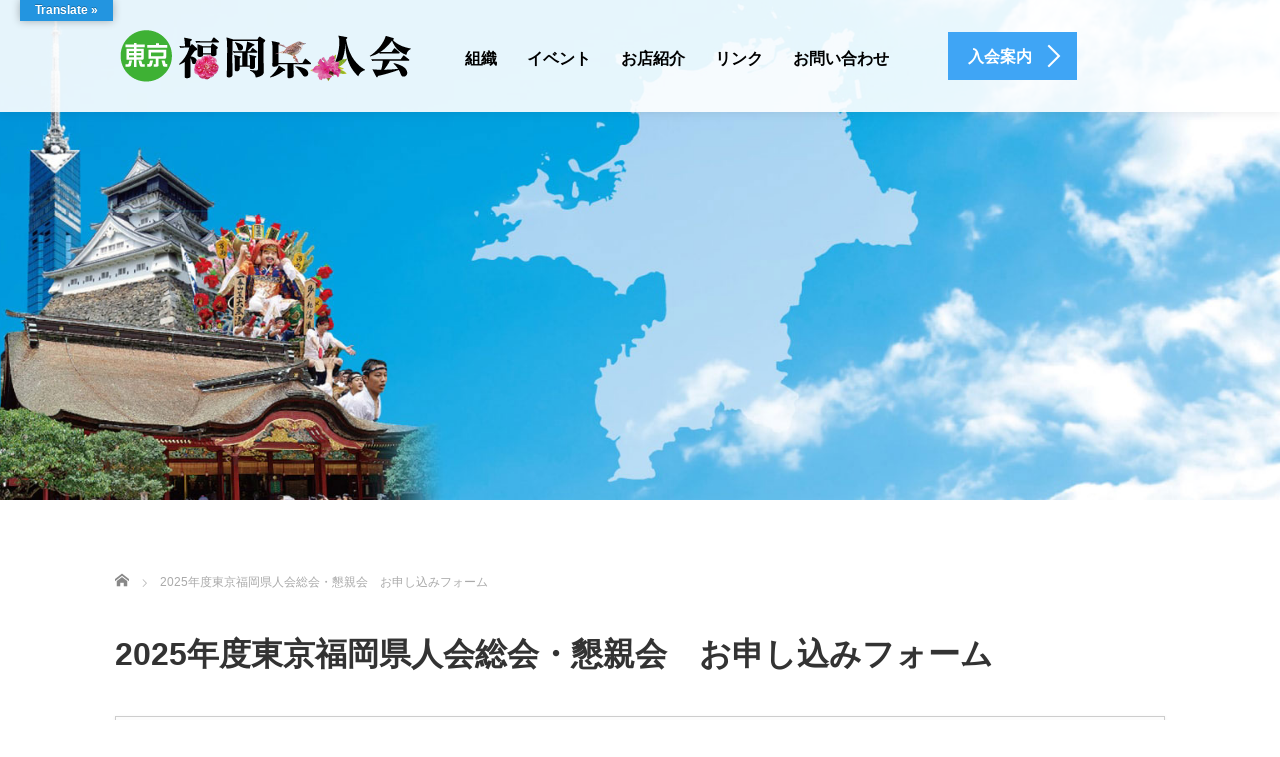

--- FILE ---
content_type: text/html; charset=UTF-8
request_url: https://fukuoka-kenjinkai.jp/souform/complete/
body_size: 95076
content:

<!DOCTYPE html>
<html dir="ltr" lang="ja">
<head prefix="og: https://ogp.me/ns# fb: https://ogp.me/ns/fb#">
	<meta charset="UTF-8">
	<meta name="viewport" content="width=device-width, initial-scale=1.0">
	<meta http-equiv="X-UA-Compatible" content="IE=edge">

	<title>総会・懇親会 お申込みフォーム 送信完了 | 東京福岡県人会</title>
	<meta name="description" content="東京福岡県人会（公式）">
	<meta property="og:type" content="article">
<meta property="og:url" content="https://fukuoka-kenjinkai.jp/souform/complete/">
<meta property="og:title" content="総会・懇親会 お申込みフォーム 送信完了 | 東京福岡県人会">
<meta property="og:description" content="東京福岡県人会（公式）">
<meta property="og:site_name" content="東京福岡県人会">
<meta property="og:image" content="https://fukuoka-kenjinkai.jp/wp/wp-content/uploads/2017/03/kiji-head-kiji.jpg">
<meta property="og:image:secure_url" content="https://fukuoka-kenjinkai.jp/wp/wp-content/uploads/2017/03/kiji-head-kiji.jpg"> 
<meta property="og:image:width" content="1200"> 
<meta property="og:image:height" content="630">
<meta name="twitter:card" content="summary">
<meta name="twitter:title" content="総会・懇親会 お申込みフォーム 送信完了 | 東京福岡県人会">
<meta property="twitter:description" content="東京福岡県人会（公式）">
<meta name="twitter:image:src" content="https://fukuoka-kenjinkai.jp/wp/wp-content/uploads/2017/03/kiji-head-kiji.jpg">
	<link rel="profile" href="https://gmpg.org/xfn/11">
	<link rel="pingback" href="https://fukuoka-kenjinkai.jp/wp/xmlrpc.php">

		
		<!-- All in One SEO 4.9.2 - aioseo.com -->
	<meta name="robots" content="max-image-preview:large" />
	<meta name="google-site-verification" content="GduOgisH2Z4Ysdjdscn-z63SBIGeHFtC-B1g2TjsZBY" />
	<link rel="canonical" href="https://fukuoka-kenjinkai.jp/souform/complete/" />
	<meta name="generator" content="All in One SEO (AIOSEO) 4.9.2" />

		<!-- Global site tag (gtag.js) - Google Analytics -->
<script async src="https://www.googletagmanager.com/gtag/js?id=UA-5800918-3"></script>
<script>
window.dataLayer = window.dataLayer || [];
function gtag(){dataLayer.push(arguments);}
gtag('js', new Date());

gtag('config', 'UA-5800918-3');
</script>

<!-- Global site tag (gtag.js) - Google Analytics -->
<script async src="https://www.googletagmanager.com/gtag/js?id=G-C4NXQM1RN4"></script>
<script>
window.dataLayer = window.dataLayer || [];
function gtag(){dataLayer.push(arguments);}
gtag('js', new Date());

gtag('config', 'G-C4NXQM1RN4');
</script>

<!-- Google Tag Manager -->
<script>(function(w,d,s,l,i){w[l]=w[l]||[];w[l].push({'gtm.start':
new Date().getTime(),event:'gtm.js'});var f=d.getElementsByTagName(s)[0],
j=d.createElement(s),dl=l!='dataLayer'?'&l='+l:'';j.async=true;j.src=
'https://www.googletagmanager.com/gtm.js?id='+i+dl;f.parentNode.insertBefore(j,f);
})(window,document,'script','dataLayer','GTM-NZNNH7');</script>
<!-- End Google Tag Manager -->
		<script type="application/ld+json" class="aioseo-schema">
			{"@context":"https:\/\/schema.org","@graph":[{"@type":"BreadcrumbList","@id":"https:\/\/fukuoka-kenjinkai.jp\/souform\/complete\/#breadcrumblist","itemListElement":[{"@type":"ListItem","@id":"https:\/\/fukuoka-kenjinkai.jp#listItem","position":1,"name":"\u30db\u30fc\u30e0","item":"https:\/\/fukuoka-kenjinkai.jp","nextItem":{"@type":"ListItem","@id":"https:\/\/fukuoka-kenjinkai.jp\/souform\/#listItem","name":"2025\u5e74\u5ea6\u6771\u4eac\u798f\u5ca1\u770c\u4eba\u4f1a\u7dcf\u4f1a\u30fb\u61c7\u89aa\u4f1a\u3000\u304a\u7533\u3057\u8fbc\u307f\u30d5\u30a9\u30fc\u30e0"}},{"@type":"ListItem","@id":"https:\/\/fukuoka-kenjinkai.jp\/souform\/#listItem","position":2,"name":"2025\u5e74\u5ea6\u6771\u4eac\u798f\u5ca1\u770c\u4eba\u4f1a\u7dcf\u4f1a\u30fb\u61c7\u89aa\u4f1a\u3000\u304a\u7533\u3057\u8fbc\u307f\u30d5\u30a9\u30fc\u30e0","item":"https:\/\/fukuoka-kenjinkai.jp\/souform\/","nextItem":{"@type":"ListItem","@id":"https:\/\/fukuoka-kenjinkai.jp\/souform\/complete\/#listItem","name":"\u7dcf\u4f1a\u30fb\u61c7\u89aa\u4f1a\u3000\u304a\u7533\u8fbc\u307f\u30d5\u30a9\u30fc\u30e0\u3000\u9001\u4fe1\u5b8c\u4e86"},"previousItem":{"@type":"ListItem","@id":"https:\/\/fukuoka-kenjinkai.jp#listItem","name":"\u30db\u30fc\u30e0"}},{"@type":"ListItem","@id":"https:\/\/fukuoka-kenjinkai.jp\/souform\/complete\/#listItem","position":3,"name":"\u7dcf\u4f1a\u30fb\u61c7\u89aa\u4f1a\u3000\u304a\u7533\u8fbc\u307f\u30d5\u30a9\u30fc\u30e0\u3000\u9001\u4fe1\u5b8c\u4e86","previousItem":{"@type":"ListItem","@id":"https:\/\/fukuoka-kenjinkai.jp\/souform\/#listItem","name":"2025\u5e74\u5ea6\u6771\u4eac\u798f\u5ca1\u770c\u4eba\u4f1a\u7dcf\u4f1a\u30fb\u61c7\u89aa\u4f1a\u3000\u304a\u7533\u3057\u8fbc\u307f\u30d5\u30a9\u30fc\u30e0"}}]},{"@type":"Organization","@id":"https:\/\/fukuoka-kenjinkai.jp\/#organization","name":"\u6771\u4eac\u798f\u5ca1\u770c\u4eba\u4f1a","description":"\u6771\u4eac\u798f\u5ca1\u770c\u4eba\u4f1a\uff08\u516c\u5f0f\uff09","url":"https:\/\/fukuoka-kenjinkai.jp\/"},{"@type":"WebPage","@id":"https:\/\/fukuoka-kenjinkai.jp\/souform\/complete\/#webpage","url":"https:\/\/fukuoka-kenjinkai.jp\/souform\/complete\/","name":"\u7dcf\u4f1a\u30fb\u61c7\u89aa\u4f1a \u304a\u7533\u8fbc\u307f\u30d5\u30a9\u30fc\u30e0 \u9001\u4fe1\u5b8c\u4e86 | \u6771\u4eac\u798f\u5ca1\u770c\u4eba\u4f1a","inLanguage":"ja","isPartOf":{"@id":"https:\/\/fukuoka-kenjinkai.jp\/#website"},"breadcrumb":{"@id":"https:\/\/fukuoka-kenjinkai.jp\/souform\/complete\/#breadcrumblist"},"datePublished":"2020-01-21T00:55:01+09:00","dateModified":"2020-01-21T01:58:36+09:00"},{"@type":"WebSite","@id":"https:\/\/fukuoka-kenjinkai.jp\/#website","url":"https:\/\/fukuoka-kenjinkai.jp\/","name":"\u6771\u4eac\u798f\u5ca1\u770c\u4eba\u4f1a","description":"\u6771\u4eac\u798f\u5ca1\u770c\u4eba\u4f1a\uff08\u516c\u5f0f\uff09","inLanguage":"ja","publisher":{"@id":"https:\/\/fukuoka-kenjinkai.jp\/#organization"}}]}
		</script>
		<!-- All in One SEO -->

<link rel='dns-prefetch' href='//ajax.googleapis.com' />
<link rel='dns-prefetch' href='//webfonts.sakura.ne.jp' />
<link rel='dns-prefetch' href='//translate.google.com' />
<link rel="alternate" type="application/rss+xml" title="東京福岡県人会 &raquo; フィード" href="https://fukuoka-kenjinkai.jp/feed/" />
<link rel="alternate" type="application/rss+xml" title="東京福岡県人会 &raquo; コメントフィード" href="https://fukuoka-kenjinkai.jp/comments/feed/" />
<link rel="alternate" title="oEmbed (JSON)" type="application/json+oembed" href="https://fukuoka-kenjinkai.jp/wp-json/oembed/1.0/embed?url=https%3A%2F%2Ffukuoka-kenjinkai.jp%2Fsouform%2Fcomplete%2F" />
<link rel="alternate" title="oEmbed (XML)" type="text/xml+oembed" href="https://fukuoka-kenjinkai.jp/wp-json/oembed/1.0/embed?url=https%3A%2F%2Ffukuoka-kenjinkai.jp%2Fsouform%2Fcomplete%2F&#038;format=xml" />
		<!-- This site uses the Google Analytics by MonsterInsights plugin v9.11.0 - Using Analytics tracking - https://www.monsterinsights.com/ -->
							<script src="//www.googletagmanager.com/gtag/js?id=G-HFSLLJ8TDT"  data-cfasync="false" data-wpfc-render="false" type="text/javascript" async></script>
			<script data-cfasync="false" data-wpfc-render="false" type="text/javascript">
				var mi_version = '9.11.0';
				var mi_track_user = true;
				var mi_no_track_reason = '';
								var MonsterInsightsDefaultLocations = {"page_location":"https:\/\/fukuoka-kenjinkai.jp\/souform\/complete\/"};
								if ( typeof MonsterInsightsPrivacyGuardFilter === 'function' ) {
					var MonsterInsightsLocations = (typeof MonsterInsightsExcludeQuery === 'object') ? MonsterInsightsPrivacyGuardFilter( MonsterInsightsExcludeQuery ) : MonsterInsightsPrivacyGuardFilter( MonsterInsightsDefaultLocations );
				} else {
					var MonsterInsightsLocations = (typeof MonsterInsightsExcludeQuery === 'object') ? MonsterInsightsExcludeQuery : MonsterInsightsDefaultLocations;
				}

								var disableStrs = [
										'ga-disable-G-HFSLLJ8TDT',
									];

				/* Function to detect opted out users */
				function __gtagTrackerIsOptedOut() {
					for (var index = 0; index < disableStrs.length; index++) {
						if (document.cookie.indexOf(disableStrs[index] + '=true') > -1) {
							return true;
						}
					}

					return false;
				}

				/* Disable tracking if the opt-out cookie exists. */
				if (__gtagTrackerIsOptedOut()) {
					for (var index = 0; index < disableStrs.length; index++) {
						window[disableStrs[index]] = true;
					}
				}

				/* Opt-out function */
				function __gtagTrackerOptout() {
					for (var index = 0; index < disableStrs.length; index++) {
						document.cookie = disableStrs[index] + '=true; expires=Thu, 31 Dec 2099 23:59:59 UTC; path=/';
						window[disableStrs[index]] = true;
					}
				}

				if ('undefined' === typeof gaOptout) {
					function gaOptout() {
						__gtagTrackerOptout();
					}
				}
								window.dataLayer = window.dataLayer || [];

				window.MonsterInsightsDualTracker = {
					helpers: {},
					trackers: {},
				};
				if (mi_track_user) {
					function __gtagDataLayer() {
						dataLayer.push(arguments);
					}

					function __gtagTracker(type, name, parameters) {
						if (!parameters) {
							parameters = {};
						}

						if (parameters.send_to) {
							__gtagDataLayer.apply(null, arguments);
							return;
						}

						if (type === 'event') {
														parameters.send_to = monsterinsights_frontend.v4_id;
							var hookName = name;
							if (typeof parameters['event_category'] !== 'undefined') {
								hookName = parameters['event_category'] + ':' + name;
							}

							if (typeof MonsterInsightsDualTracker.trackers[hookName] !== 'undefined') {
								MonsterInsightsDualTracker.trackers[hookName](parameters);
							} else {
								__gtagDataLayer('event', name, parameters);
							}
							
						} else {
							__gtagDataLayer.apply(null, arguments);
						}
					}

					__gtagTracker('js', new Date());
					__gtagTracker('set', {
						'developer_id.dZGIzZG': true,
											});
					if ( MonsterInsightsLocations.page_location ) {
						__gtagTracker('set', MonsterInsightsLocations);
					}
										__gtagTracker('config', 'G-HFSLLJ8TDT', {"forceSSL":"true","link_attribution":"true"} );
										window.gtag = __gtagTracker;										(function () {
						/* https://developers.google.com/analytics/devguides/collection/analyticsjs/ */
						/* ga and __gaTracker compatibility shim. */
						var noopfn = function () {
							return null;
						};
						var newtracker = function () {
							return new Tracker();
						};
						var Tracker = function () {
							return null;
						};
						var p = Tracker.prototype;
						p.get = noopfn;
						p.set = noopfn;
						p.send = function () {
							var args = Array.prototype.slice.call(arguments);
							args.unshift('send');
							__gaTracker.apply(null, args);
						};
						var __gaTracker = function () {
							var len = arguments.length;
							if (len === 0) {
								return;
							}
							var f = arguments[len - 1];
							if (typeof f !== 'object' || f === null || typeof f.hitCallback !== 'function') {
								if ('send' === arguments[0]) {
									var hitConverted, hitObject = false, action;
									if ('event' === arguments[1]) {
										if ('undefined' !== typeof arguments[3]) {
											hitObject = {
												'eventAction': arguments[3],
												'eventCategory': arguments[2],
												'eventLabel': arguments[4],
												'value': arguments[5] ? arguments[5] : 1,
											}
										}
									}
									if ('pageview' === arguments[1]) {
										if ('undefined' !== typeof arguments[2]) {
											hitObject = {
												'eventAction': 'page_view',
												'page_path': arguments[2],
											}
										}
									}
									if (typeof arguments[2] === 'object') {
										hitObject = arguments[2];
									}
									if (typeof arguments[5] === 'object') {
										Object.assign(hitObject, arguments[5]);
									}
									if ('undefined' !== typeof arguments[1].hitType) {
										hitObject = arguments[1];
										if ('pageview' === hitObject.hitType) {
											hitObject.eventAction = 'page_view';
										}
									}
									if (hitObject) {
										action = 'timing' === arguments[1].hitType ? 'timing_complete' : hitObject.eventAction;
										hitConverted = mapArgs(hitObject);
										__gtagTracker('event', action, hitConverted);
									}
								}
								return;
							}

							function mapArgs(args) {
								var arg, hit = {};
								var gaMap = {
									'eventCategory': 'event_category',
									'eventAction': 'event_action',
									'eventLabel': 'event_label',
									'eventValue': 'event_value',
									'nonInteraction': 'non_interaction',
									'timingCategory': 'event_category',
									'timingVar': 'name',
									'timingValue': 'value',
									'timingLabel': 'event_label',
									'page': 'page_path',
									'location': 'page_location',
									'title': 'page_title',
									'referrer' : 'page_referrer',
								};
								for (arg in args) {
																		if (!(!args.hasOwnProperty(arg) || !gaMap.hasOwnProperty(arg))) {
										hit[gaMap[arg]] = args[arg];
									} else {
										hit[arg] = args[arg];
									}
								}
								return hit;
							}

							try {
								f.hitCallback();
							} catch (ex) {
							}
						};
						__gaTracker.create = newtracker;
						__gaTracker.getByName = newtracker;
						__gaTracker.getAll = function () {
							return [];
						};
						__gaTracker.remove = noopfn;
						__gaTracker.loaded = true;
						window['__gaTracker'] = __gaTracker;
					})();
									} else {
										console.log("");
					(function () {
						function __gtagTracker() {
							return null;
						}

						window['__gtagTracker'] = __gtagTracker;
						window['gtag'] = __gtagTracker;
					})();
									}
			</script>
							<!-- / Google Analytics by MonsterInsights -->
		<link rel="preconnect" href="https://fonts.googleapis.com">
<link rel="preconnect" href="https://fonts.gstatic.com" crossorigin>
<link href="https://fonts.googleapis.com/css2?family=Noto+Sans+JP:wght@400;600" rel="stylesheet">
<style id='wp-img-auto-sizes-contain-inline-css' type='text/css'>
img:is([sizes=auto i],[sizes^="auto," i]){contain-intrinsic-size:3000px 1500px}
/*# sourceURL=wp-img-auto-sizes-contain-inline-css */
</style>
<link rel='stylesheet' id='colorboxstyle-css' href='https://fukuoka-kenjinkai.jp/wp/wp-content/plugins/link-library/colorbox/colorbox.css?ver=6.9' type='text/css' media='all' />
<link rel='stylesheet' id='mw-wp-form-css' href='https://fukuoka-kenjinkai.jp/wp/wp-content/plugins/mw-wp-form/css/style.css?ver=6.9' type='text/css' media='all' />
<link rel='stylesheet' id='mw-wp-form_style_mw-wp-form-384-css' href='https://fukuoka-kenjinkai.jp/wp/wp-content/plugins/mw-wp-form-generator-style-business/styles/style.css?ver=6.9' type='text/css' media='all' />
<style id='wp-emoji-styles-inline-css' type='text/css'>

	img.wp-smiley, img.emoji {
		display: inline !important;
		border: none !important;
		box-shadow: none !important;
		height: 1em !important;
		width: 1em !important;
		margin: 0 0.07em !important;
		vertical-align: -0.1em !important;
		background: none !important;
		padding: 0 !important;
	}
/*# sourceURL=wp-emoji-styles-inline-css */
</style>
<link rel='stylesheet' id='wp-block-library-css' href='https://fukuoka-kenjinkai.jp/wp/wp-includes/css/dist/block-library/style.min.css?ver=6.9' type='text/css' media='all' />
<style id='global-styles-inline-css' type='text/css'>
:root{--wp--preset--aspect-ratio--square: 1;--wp--preset--aspect-ratio--4-3: 4/3;--wp--preset--aspect-ratio--3-4: 3/4;--wp--preset--aspect-ratio--3-2: 3/2;--wp--preset--aspect-ratio--2-3: 2/3;--wp--preset--aspect-ratio--16-9: 16/9;--wp--preset--aspect-ratio--9-16: 9/16;--wp--preset--color--black: #000000;--wp--preset--color--cyan-bluish-gray: #abb8c3;--wp--preset--color--white: #ffffff;--wp--preset--color--pale-pink: #f78da7;--wp--preset--color--vivid-red: #cf2e2e;--wp--preset--color--luminous-vivid-orange: #ff6900;--wp--preset--color--luminous-vivid-amber: #fcb900;--wp--preset--color--light-green-cyan: #7bdcb5;--wp--preset--color--vivid-green-cyan: #00d084;--wp--preset--color--pale-cyan-blue: #8ed1fc;--wp--preset--color--vivid-cyan-blue: #0693e3;--wp--preset--color--vivid-purple: #9b51e0;--wp--preset--gradient--vivid-cyan-blue-to-vivid-purple: linear-gradient(135deg,rgb(6,147,227) 0%,rgb(155,81,224) 100%);--wp--preset--gradient--light-green-cyan-to-vivid-green-cyan: linear-gradient(135deg,rgb(122,220,180) 0%,rgb(0,208,130) 100%);--wp--preset--gradient--luminous-vivid-amber-to-luminous-vivid-orange: linear-gradient(135deg,rgb(252,185,0) 0%,rgb(255,105,0) 100%);--wp--preset--gradient--luminous-vivid-orange-to-vivid-red: linear-gradient(135deg,rgb(255,105,0) 0%,rgb(207,46,46) 100%);--wp--preset--gradient--very-light-gray-to-cyan-bluish-gray: linear-gradient(135deg,rgb(238,238,238) 0%,rgb(169,184,195) 100%);--wp--preset--gradient--cool-to-warm-spectrum: linear-gradient(135deg,rgb(74,234,220) 0%,rgb(151,120,209) 20%,rgb(207,42,186) 40%,rgb(238,44,130) 60%,rgb(251,105,98) 80%,rgb(254,248,76) 100%);--wp--preset--gradient--blush-light-purple: linear-gradient(135deg,rgb(255,206,236) 0%,rgb(152,150,240) 100%);--wp--preset--gradient--blush-bordeaux: linear-gradient(135deg,rgb(254,205,165) 0%,rgb(254,45,45) 50%,rgb(107,0,62) 100%);--wp--preset--gradient--luminous-dusk: linear-gradient(135deg,rgb(255,203,112) 0%,rgb(199,81,192) 50%,rgb(65,88,208) 100%);--wp--preset--gradient--pale-ocean: linear-gradient(135deg,rgb(255,245,203) 0%,rgb(182,227,212) 50%,rgb(51,167,181) 100%);--wp--preset--gradient--electric-grass: linear-gradient(135deg,rgb(202,248,128) 0%,rgb(113,206,126) 100%);--wp--preset--gradient--midnight: linear-gradient(135deg,rgb(2,3,129) 0%,rgb(40,116,252) 100%);--wp--preset--font-size--small: 13px;--wp--preset--font-size--medium: 20px;--wp--preset--font-size--large: 36px;--wp--preset--font-size--x-large: 42px;--wp--preset--spacing--20: 0.44rem;--wp--preset--spacing--30: 0.67rem;--wp--preset--spacing--40: 1rem;--wp--preset--spacing--50: 1.5rem;--wp--preset--spacing--60: 2.25rem;--wp--preset--spacing--70: 3.38rem;--wp--preset--spacing--80: 5.06rem;--wp--preset--shadow--natural: 6px 6px 9px rgba(0, 0, 0, 0.2);--wp--preset--shadow--deep: 12px 12px 50px rgba(0, 0, 0, 0.4);--wp--preset--shadow--sharp: 6px 6px 0px rgba(0, 0, 0, 0.2);--wp--preset--shadow--outlined: 6px 6px 0px -3px rgb(255, 255, 255), 6px 6px rgb(0, 0, 0);--wp--preset--shadow--crisp: 6px 6px 0px rgb(0, 0, 0);}:where(.is-layout-flex){gap: 0.5em;}:where(.is-layout-grid){gap: 0.5em;}body .is-layout-flex{display: flex;}.is-layout-flex{flex-wrap: wrap;align-items: center;}.is-layout-flex > :is(*, div){margin: 0;}body .is-layout-grid{display: grid;}.is-layout-grid > :is(*, div){margin: 0;}:where(.wp-block-columns.is-layout-flex){gap: 2em;}:where(.wp-block-columns.is-layout-grid){gap: 2em;}:where(.wp-block-post-template.is-layout-flex){gap: 1.25em;}:where(.wp-block-post-template.is-layout-grid){gap: 1.25em;}.has-black-color{color: var(--wp--preset--color--black) !important;}.has-cyan-bluish-gray-color{color: var(--wp--preset--color--cyan-bluish-gray) !important;}.has-white-color{color: var(--wp--preset--color--white) !important;}.has-pale-pink-color{color: var(--wp--preset--color--pale-pink) !important;}.has-vivid-red-color{color: var(--wp--preset--color--vivid-red) !important;}.has-luminous-vivid-orange-color{color: var(--wp--preset--color--luminous-vivid-orange) !important;}.has-luminous-vivid-amber-color{color: var(--wp--preset--color--luminous-vivid-amber) !important;}.has-light-green-cyan-color{color: var(--wp--preset--color--light-green-cyan) !important;}.has-vivid-green-cyan-color{color: var(--wp--preset--color--vivid-green-cyan) !important;}.has-pale-cyan-blue-color{color: var(--wp--preset--color--pale-cyan-blue) !important;}.has-vivid-cyan-blue-color{color: var(--wp--preset--color--vivid-cyan-blue) !important;}.has-vivid-purple-color{color: var(--wp--preset--color--vivid-purple) !important;}.has-black-background-color{background-color: var(--wp--preset--color--black) !important;}.has-cyan-bluish-gray-background-color{background-color: var(--wp--preset--color--cyan-bluish-gray) !important;}.has-white-background-color{background-color: var(--wp--preset--color--white) !important;}.has-pale-pink-background-color{background-color: var(--wp--preset--color--pale-pink) !important;}.has-vivid-red-background-color{background-color: var(--wp--preset--color--vivid-red) !important;}.has-luminous-vivid-orange-background-color{background-color: var(--wp--preset--color--luminous-vivid-orange) !important;}.has-luminous-vivid-amber-background-color{background-color: var(--wp--preset--color--luminous-vivid-amber) !important;}.has-light-green-cyan-background-color{background-color: var(--wp--preset--color--light-green-cyan) !important;}.has-vivid-green-cyan-background-color{background-color: var(--wp--preset--color--vivid-green-cyan) !important;}.has-pale-cyan-blue-background-color{background-color: var(--wp--preset--color--pale-cyan-blue) !important;}.has-vivid-cyan-blue-background-color{background-color: var(--wp--preset--color--vivid-cyan-blue) !important;}.has-vivid-purple-background-color{background-color: var(--wp--preset--color--vivid-purple) !important;}.has-black-border-color{border-color: var(--wp--preset--color--black) !important;}.has-cyan-bluish-gray-border-color{border-color: var(--wp--preset--color--cyan-bluish-gray) !important;}.has-white-border-color{border-color: var(--wp--preset--color--white) !important;}.has-pale-pink-border-color{border-color: var(--wp--preset--color--pale-pink) !important;}.has-vivid-red-border-color{border-color: var(--wp--preset--color--vivid-red) !important;}.has-luminous-vivid-orange-border-color{border-color: var(--wp--preset--color--luminous-vivid-orange) !important;}.has-luminous-vivid-amber-border-color{border-color: var(--wp--preset--color--luminous-vivid-amber) !important;}.has-light-green-cyan-border-color{border-color: var(--wp--preset--color--light-green-cyan) !important;}.has-vivid-green-cyan-border-color{border-color: var(--wp--preset--color--vivid-green-cyan) !important;}.has-pale-cyan-blue-border-color{border-color: var(--wp--preset--color--pale-cyan-blue) !important;}.has-vivid-cyan-blue-border-color{border-color: var(--wp--preset--color--vivid-cyan-blue) !important;}.has-vivid-purple-border-color{border-color: var(--wp--preset--color--vivid-purple) !important;}.has-vivid-cyan-blue-to-vivid-purple-gradient-background{background: var(--wp--preset--gradient--vivid-cyan-blue-to-vivid-purple) !important;}.has-light-green-cyan-to-vivid-green-cyan-gradient-background{background: var(--wp--preset--gradient--light-green-cyan-to-vivid-green-cyan) !important;}.has-luminous-vivid-amber-to-luminous-vivid-orange-gradient-background{background: var(--wp--preset--gradient--luminous-vivid-amber-to-luminous-vivid-orange) !important;}.has-luminous-vivid-orange-to-vivid-red-gradient-background{background: var(--wp--preset--gradient--luminous-vivid-orange-to-vivid-red) !important;}.has-very-light-gray-to-cyan-bluish-gray-gradient-background{background: var(--wp--preset--gradient--very-light-gray-to-cyan-bluish-gray) !important;}.has-cool-to-warm-spectrum-gradient-background{background: var(--wp--preset--gradient--cool-to-warm-spectrum) !important;}.has-blush-light-purple-gradient-background{background: var(--wp--preset--gradient--blush-light-purple) !important;}.has-blush-bordeaux-gradient-background{background: var(--wp--preset--gradient--blush-bordeaux) !important;}.has-luminous-dusk-gradient-background{background: var(--wp--preset--gradient--luminous-dusk) !important;}.has-pale-ocean-gradient-background{background: var(--wp--preset--gradient--pale-ocean) !important;}.has-electric-grass-gradient-background{background: var(--wp--preset--gradient--electric-grass) !important;}.has-midnight-gradient-background{background: var(--wp--preset--gradient--midnight) !important;}.has-small-font-size{font-size: var(--wp--preset--font-size--small) !important;}.has-medium-font-size{font-size: var(--wp--preset--font-size--medium) !important;}.has-large-font-size{font-size: var(--wp--preset--font-size--large) !important;}.has-x-large-font-size{font-size: var(--wp--preset--font-size--x-large) !important;}
/*# sourceURL=global-styles-inline-css */
</style>

<style id='classic-theme-styles-inline-css' type='text/css'>
/*! This file is auto-generated */
.wp-block-button__link{color:#fff;background-color:#32373c;border-radius:9999px;box-shadow:none;text-decoration:none;padding:calc(.667em + 2px) calc(1.333em + 2px);font-size:1.125em}.wp-block-file__button{background:#32373c;color:#fff;text-decoration:none}
/*# sourceURL=/wp-includes/css/classic-themes.min.css */
</style>
<link rel='stylesheet' id='wp-components-css' href='https://fukuoka-kenjinkai.jp/wp/wp-includes/css/dist/components/style.min.css?ver=6.9' type='text/css' media='all' />
<link rel='stylesheet' id='wp-preferences-css' href='https://fukuoka-kenjinkai.jp/wp/wp-includes/css/dist/preferences/style.min.css?ver=6.9' type='text/css' media='all' />
<link rel='stylesheet' id='wp-block-editor-css' href='https://fukuoka-kenjinkai.jp/wp/wp-includes/css/dist/block-editor/style.min.css?ver=6.9' type='text/css' media='all' />
<link rel='stylesheet' id='popup-maker-block-library-style-css' href='https://fukuoka-kenjinkai.jp/wp/wp-content/plugins/popup-maker/dist/packages/block-library-style.css?ver=dbea705cfafe089d65f1' type='text/css' media='all' />
<link rel='stylesheet' id='events-manager-css' href='https://fukuoka-kenjinkai.jp/wp/wp-content/plugins/events-manager/includes/css/events-manager.min.css?ver=7.2.3.1' type='text/css' media='all' />
<style id='events-manager-inline-css' type='text/css'>
body .em { --font-family : inherit; --font-weight : inherit; --font-size : 1em; --line-height : inherit; }
/*# sourceURL=events-manager-inline-css */
</style>
<link rel='stylesheet' id='foobox-free-min-css' href='https://fukuoka-kenjinkai.jp/wp/wp-content/plugins/foobox-image-lightbox/free/css/foobox.free.min.css?ver=2.7.35' type='text/css' media='all' />
<link rel='stylesheet' id='google-language-translator-css' href='https://fukuoka-kenjinkai.jp/wp/wp-content/plugins/google-language-translator/css/style.css?ver=6.0.20' type='text/css' media='' />
<link rel='stylesheet' id='glt-toolbar-styles-css' href='https://fukuoka-kenjinkai.jp/wp/wp-content/plugins/google-language-translator/css/toolbar.css?ver=6.0.20' type='text/css' media='' />
<link rel='stylesheet' id='thumbs_rating_styles-css' href='https://fukuoka-kenjinkai.jp/wp/wp-content/plugins/link-library/upvote-downvote/css/style.css?ver=1.0.0' type='text/css' media='all' />
<link rel='stylesheet' id='liquid-connect-css' href='https://fukuoka-kenjinkai.jp/wp/wp-content/plugins/liquid-connect/css/style.css?ver=6.9' type='text/css' media='all' />
<link rel='stylesheet' id='tcd-maps-css' href='https://fukuoka-kenjinkai.jp/wp/wp-content/plugins/tcd-google-maps/admin.css?ver=6.9' type='text/css' media='all' />
<link rel='stylesheet' id='tcd-contact-form-css' href='https://fukuoka-kenjinkai.jp/wp/wp-content/plugins/tcd-workflow/tcd-contact-admin.css?ver=6.9' type='text/css' media='all' />
<link rel='stylesheet' id='whats-new-style-css' href='https://fukuoka-kenjinkai.jp/wp/wp-content/plugins/whats-new-genarator/whats-new.css?ver=2.0.2' type='text/css' media='all' />
<link rel='stylesheet' id='child-pages-shortcode-css-css' href='https://fukuoka-kenjinkai.jp/wp/wp-content/plugins/child-pages-shortcode/css/child-pages-shortcode.min.css?ver=1.1.4' type='text/css' media='all' />
<link rel='stylesheet' id='wp-fullcalendar-css' href='https://fukuoka-kenjinkai.jp/wp/wp-content/plugins/wp-fullcalendar/includes/css/main.css?ver=1.6' type='text/css' media='all' />
<link rel='stylesheet' id='wp-fullcalendar-tippy-light-css' href='https://fukuoka-kenjinkai.jp/wp/wp-content/plugins/wp-fullcalendar/includes/css/tippy/light.css?ver=1.6' type='text/css' media='all' />
<link rel='stylesheet' id='jquery-ui-css' href='https://fukuoka-kenjinkai.jp/wp/wp-content/plugins/wp-fullcalendar/includes/css/jquery-ui/start/jquery-ui.min.css?ver=1.6' type='text/css' media='all' />
<link rel='stylesheet' id='jquery-ui-theme-css' href='https://fukuoka-kenjinkai.jp/wp/wp-content/plugins/wp-fullcalendar/includes/css/jquery-ui/start/theme.css?ver=1.6' type='text/css' media='all' />
<link rel='stylesheet' id='_tk-bootstrap-wp-css' href='https://fukuoka-kenjinkai.jp/wp/wp-content/themes/agent_tcd033/includes/css/bootstrap-wp.css?ver=6.9' type='text/css' media='all' />
<link rel='stylesheet' id='_tk-bootstrap-css' href='https://fukuoka-kenjinkai.jp/wp/wp-content/themes/agent_tcd033/includes/resources/bootstrap/css/bootstrap.min.css?ver=6.9' type='text/css' media='all' />
<link rel='stylesheet' id='_tk-font-awesome-css' href='https://fukuoka-kenjinkai.jp/wp/wp-content/themes/agent_tcd033/includes/css/font-awesome.min.css?ver=4.1.0' type='text/css' media='all' />
<link rel='stylesheet' id='sns-button-css' href='https://fukuoka-kenjinkai.jp/wp/wp-content/themes/agent_tcd033/sns-botton.css?ver=4.1.2' type='text/css' media='all' />
<link rel='stylesheet' id='footable-core-min-css' href='https://fukuoka-kenjinkai.jp/wp/wp-content/plugins/footable/css/footable.core.min.css?ver=0.3.1' type='text/css' media='all' />
<style>:root {
  --tcd-font-type1: Arial,"Hiragino Sans","Yu Gothic Medium","Meiryo",sans-serif;
  --tcd-font-type2: "Times New Roman",Times,"Yu Mincho","游明朝","游明朝体","Hiragino Mincho Pro",serif;
  --tcd-font-type3: Palatino,"Yu Kyokasho","游教科書体","UD デジタル 教科書体 N","游明朝","游明朝体","Hiragino Mincho Pro","Meiryo",serif;
  --tcd-font-type-logo: "Noto Sans JP",sans-serif;
}</style>

<script>
if (document.location.protocol != "https:") {
    document.location = document.URL.replace(/^http:/i, "https:");
}
</script>
<script type="text/javascript" src="https://ajax.googleapis.com/ajax/libs/jquery/1.11.3/jquery.min.js?ver=6.9" id="jquery-js"></script>
<script type="text/javascript" src="https://fukuoka-kenjinkai.jp/wp/wp-content/plugins/link-library/colorbox/jquery.colorbox-min.js?ver=1.3.9" id="colorbox-js"></script>
<script type="text/javascript" src="//webfonts.sakura.ne.jp/js/sakurav3.js?fadein=0&amp;ver=3.1.4" id="typesquare_std-js"></script>
<script type="text/javascript" src="https://fukuoka-kenjinkai.jp/wp/wp-content/plugins/google-analytics-for-wordpress/assets/js/frontend-gtag.min.js?ver=9.11.0" id="monsterinsights-frontend-script-js" async="async" data-wp-strategy="async"></script>
<script data-cfasync="false" data-wpfc-render="false" type="text/javascript" id='monsterinsights-frontend-script-js-extra'>/* <![CDATA[ */
var monsterinsights_frontend = {"js_events_tracking":"true","download_extensions":"doc,pdf,ppt,zip,xls,docx,pptx,xlsx","inbound_paths":"[{\"path\":\"\\\/go\\\/\",\"label\":\"affiliate\"},{\"path\":\"\\\/recommend\\\/\",\"label\":\"affiliate\"}]","home_url":"https:\/\/fukuoka-kenjinkai.jp","hash_tracking":"false","v4_id":"G-HFSLLJ8TDT"};/* ]]> */
</script>
<script type="text/javascript" src="https://fukuoka-kenjinkai.jp/wp/wp-includes/js/jquery/ui/core.min.js?ver=1.13.3" id="jquery-ui-core-js"></script>
<script type="text/javascript" src="https://fukuoka-kenjinkai.jp/wp/wp-includes/js/jquery/ui/mouse.min.js?ver=1.13.3" id="jquery-ui-mouse-js"></script>
<script type="text/javascript" src="https://fukuoka-kenjinkai.jp/wp/wp-includes/js/jquery/ui/sortable.min.js?ver=1.13.3" id="jquery-ui-sortable-js"></script>
<script type="text/javascript" src="https://fukuoka-kenjinkai.jp/wp/wp-includes/js/jquery/ui/datepicker.min.js?ver=1.13.3" id="jquery-ui-datepicker-js"></script>
<script type="text/javascript" id="jquery-ui-datepicker-js-after">
/* <![CDATA[ */
jQuery(function(jQuery){jQuery.datepicker.setDefaults({"closeText":"\u9589\u3058\u308b","currentText":"\u4eca\u65e5","monthNames":["1\u6708","2\u6708","3\u6708","4\u6708","5\u6708","6\u6708","7\u6708","8\u6708","9\u6708","10\u6708","11\u6708","12\u6708"],"monthNamesShort":["1\u6708","2\u6708","3\u6708","4\u6708","5\u6708","6\u6708","7\u6708","8\u6708","9\u6708","10\u6708","11\u6708","12\u6708"],"nextText":"\u6b21","prevText":"\u524d","dayNames":["\u65e5\u66dc\u65e5","\u6708\u66dc\u65e5","\u706b\u66dc\u65e5","\u6c34\u66dc\u65e5","\u6728\u66dc\u65e5","\u91d1\u66dc\u65e5","\u571f\u66dc\u65e5"],"dayNamesShort":["\u65e5","\u6708","\u706b","\u6c34","\u6728","\u91d1","\u571f"],"dayNamesMin":["\u65e5","\u6708","\u706b","\u6c34","\u6728","\u91d1","\u571f"],"dateFormat":"yy\u5e74mm\u6708d\u65e5","firstDay":0,"isRTL":false});});
//# sourceURL=jquery-ui-datepicker-js-after
/* ]]> */
</script>
<script type="text/javascript" src="https://fukuoka-kenjinkai.jp/wp/wp-includes/js/jquery/ui/resizable.min.js?ver=1.13.3" id="jquery-ui-resizable-js"></script>
<script type="text/javascript" src="https://fukuoka-kenjinkai.jp/wp/wp-includes/js/jquery/ui/draggable.min.js?ver=1.13.3" id="jquery-ui-draggable-js"></script>
<script type="text/javascript" src="https://fukuoka-kenjinkai.jp/wp/wp-includes/js/jquery/ui/controlgroup.min.js?ver=1.13.3" id="jquery-ui-controlgroup-js"></script>
<script type="text/javascript" src="https://fukuoka-kenjinkai.jp/wp/wp-includes/js/jquery/ui/checkboxradio.min.js?ver=1.13.3" id="jquery-ui-checkboxradio-js"></script>
<script type="text/javascript" src="https://fukuoka-kenjinkai.jp/wp/wp-includes/js/jquery/ui/button.min.js?ver=1.13.3" id="jquery-ui-button-js"></script>
<script type="text/javascript" src="https://fukuoka-kenjinkai.jp/wp/wp-includes/js/jquery/ui/dialog.min.js?ver=1.13.3" id="jquery-ui-dialog-js"></script>
<script type="text/javascript" id="events-manager-js-extra">
/* <![CDATA[ */
var EM = {"ajaxurl":"https://fukuoka-kenjinkai.jp/wp/wp-admin/admin-ajax.php","locationajaxurl":"https://fukuoka-kenjinkai.jp/wp/wp-admin/admin-ajax.php?action=locations_search","firstDay":"0","locale":"ja","dateFormat":"yy-mm-dd","ui_css":"https://fukuoka-kenjinkai.jp/wp/wp-content/plugins/events-manager/includes/css/jquery-ui/build.min.css","show24hours":"1","is_ssl":"1","autocomplete_limit":"10","calendar":{"breakpoints":{"small":560,"medium":908,"large":false},"month_format":"M Y"},"phone":"","datepicker":{"format":"Y/m/d","locale":"ja"},"search":{"breakpoints":{"small":650,"medium":850,"full":false}},"url":"https://fukuoka-kenjinkai.jp/wp/wp-content/plugins/events-manager","assets":{"input.em-uploader":{"js":{"em-uploader":{"url":"https://fukuoka-kenjinkai.jp/wp/wp-content/plugins/events-manager/includes/js/em-uploader.js?v=7.2.3.1","event":"em_uploader_ready"}}},".em-event-editor":{"js":{"event-editor":{"url":"https://fukuoka-kenjinkai.jp/wp/wp-content/plugins/events-manager/includes/js/events-manager-event-editor.js?v=7.2.3.1","event":"em_event_editor_ready"}},"css":{"event-editor":"https://fukuoka-kenjinkai.jp/wp/wp-content/plugins/events-manager/includes/css/events-manager-event-editor.min.css?v=7.2.3.1"}},".em-recurrence-sets, .em-timezone":{"js":{"luxon":{"url":"luxon/luxon.js?v=7.2.3.1","event":"em_luxon_ready"}}},".em-booking-form, #em-booking-form, .em-booking-recurring, .em-event-booking-form":{"js":{"em-bookings":{"url":"https://fukuoka-kenjinkai.jp/wp/wp-content/plugins/events-manager/includes/js/bookingsform.js?v=7.2.3.1","event":"em_booking_form_js_loaded"}}},"#em-opt-archetypes":{"js":{"archetypes":"https://fukuoka-kenjinkai.jp/wp/wp-content/plugins/events-manager/includes/js/admin-archetype-editor.js?v=7.2.3.1","archetypes_ms":"https://fukuoka-kenjinkai.jp/wp/wp-content/plugins/events-manager/includes/js/admin-archetypes.js?v=7.2.3.1","qs":"qs/qs.js?v=7.2.3.1"}}},"cached":"","google_maps_api":"AIzaSyBuVk03fm5fwNPaK4T3a6umeYAL3UmfZxY","bookingInProgress":"\u4e88\u7d04\u7533\u8fbc\u307f\u304c\u884c\u308f\u308c\u308b\u307e\u3067\u304a\u5f85\u3061\u304f\u3060\u3055\u3044\u3002","tickets_save":"\u30c1\u30b1\u30c3\u30c8\u3092\u4fdd\u5b58","bookingajaxurl":"https://fukuoka-kenjinkai.jp/wp/wp-admin/admin-ajax.php","bookings_export_save":"\u4e88\u7d04\u60c5\u5831\u306e\u30a8\u30af\u30b9\u30dd\u30fc\u30c8","bookings_settings_save":"\u8a2d\u5b9a\u3092\u4fdd\u5b58","booking_delete":"\u672c\u5f53\u306b\u524a\u9664\u3057\u307e\u3059\u304b ?","booking_offset":"30","bookings":{"submit_button":{"text":{"default":"\u4e88\u7d04\u3092\u7533\u8fbc\u3080","free":"\u4e88\u7d04\u3092\u7533\u8fbc\u3080","payment":"\u4e88\u7d04\u3092\u7533\u8fbc\u3080","processing":"Processing ..."}},"update_listener":""},"bb_full":"\u58f2\u308a\u5207\u308c","bb_book":"\u3044\u307e\u3059\u3050\u4e88\u7d04","bb_booking":"\u4e88\u7d04\u7533\u8fbc\u307f\u3092\u51e6\u7406\u3057\u3066\u3044\u307e\u3059...","bb_booked":"\u4e88\u7d04\u3092\u7533\u8acb\u3057\u307e\u3057\u305f\u3002","bb_error":"\u4e88\u7d04\u30a8\u30e9\u30fc\u3067\u3059\u3002\u518d\u8a66\u884c\u3057\u307e\u3059\u304b\uff1f","bb_cancel":"\u30ad\u30e3\u30f3\u30bb\u30eb","bb_canceling":"\u30ad\u30e3\u30f3\u30bb\u30eb\u51e6\u7406\u4e2d...","bb_cancelled":"\u30ad\u30e3\u30f3\u30bb\u30eb\u6e08\u307f","bb_cancel_error":"\u30ad\u30e3\u30f3\u30bb\u30eb\u30a8\u30e9\u30fc\u3067\u3059\u3002\u518d\u8a66\u884c\u3057\u307e\u3059\u304b\uff1f","txt_search":"\u691c\u7d22","txt_searching":"\u691c\u7d22\u4e2d...","txt_loading":"\u8aad\u307f\u8fbc\u307f\u4e2d\u2026","event_detach_warning":"\u7e70\u8fd4\u3057\u30a4\u30d9\u30f3\u30c8\u304b\u3089\u5207\u308a\u96e2\u3059\u3068\u3001\u305d\u306e\u30a4\u30d9\u30f3\u30c8\u306f\u7e70\u8fd4\u3057\u30b9\u30b1\u30b8\u30e5\u30fc\u30eb\u304b\u3089\u9664\u5916\u3055\u308c\u3001\u72ec\u7acb\u3057\u305f\u30a4\u30d9\u30f3\u30c8\u3068\u3057\u3066\u6271\u308f\u308c\u307e\u3059\u3002\u672c\u5f53\u306b\u3053\u306e\u30a4\u30d9\u30f3\u30c8\u3092\u7e70\u8fd4\u3057\u30b9\u30b1\u30b8\u30e5\u30fc\u30eb\u304b\u3089\u5207\u308a\u96e2\u3057\u307e\u3059\u304b?","delete_recurrence_warning":"\u672c\u5f53\u306b\u3053\u306e\u30a4\u30d9\u30f3\u30c8\u306e\u7e70\u8fd4\u3057\u3092\u5168\u524a\u9664\u3057\u3066\u3088\u308d\u3057\u3044\u3067\u3059\u304b? \u3059\u3079\u3066\u306e\u30a4\u30d9\u30f3\u30c8\u3092\u30b4\u30df\u7bb1\u3078\u79fb\u52d5\u3057\u307e\u3057\u305f\u3002","disable_bookings_warning":"\u4e88\u7d04\u6a5f\u80fd\u3092\u7121\u52b9\u306b\u3057\u3066\u300c\u66f4\u65b0\u300d\u3092\u62bc\u3059\u3068\u3001\u73fe\u5728\u306e\u4e88\u7d04\u60c5\u5831\u304c\u3059\u3079\u3066\u5931\u308f\u308c\u307e\u3059\u3002\u73fe\u5728\u4e88\u7d04\u3092\u53d7\u4ed8\u4e2d\u306e\u30a4\u30d9\u30f3\u30c8\u306e\u5834\u5408\u3001\u3053\u306e\u64cd\u4f5c\u306f\u305f\u3044\u3078\u3093\u5371\u967a\u3067\u3059\u3002\u4e88\u7d04\u60c5\u5831\u306f\u305d\u306e\u307e\u307e\u3067\u3001\u65b0\u898f\u306e\u7533\u8fbc\u3092\u5236\u9650\u3059\u308b\u306b\u306f\u3001\u30c1\u30b1\u30c3\u30c8\u306e\u300c\u5e2d\u6570\u300d\u3084\u30a4\u30d9\u30f3\u30c8\u306e\u300c\u7dcf\u5e2d\u6570\u300d\u3092\u4e88\u7d04\u6e08\u307f\u306e\u5e2d\u6570\u3088\u308a\u5c11\u306a\u304f\u8a2d\u5b9a\u3057\u76f4\u305b\u3070\u5229\u7528\u8005\u306f\u4e88\u7d04\u7533\u8fbc\u307f\u304c\u3067\u304d\u306a\u304f\u306a\u308b\u305f\u3081\u3001\u3053\u3061\u3089\u306e\u65b9\u6cd5\u304c\u304a\u3059\u3059\u3081\u3067\u3059\u3002\u672c\u5f53\u306b\u4e88\u7d04\u6a5f\u80fd\u3092\u7121\u52b9\u306b\u3057\u3066\u3088\u308d\u3057\u3044\u3067\u3059\u304b?","booking_warning_cancel":"\u672c\u5f53\u306b\u4e88\u7d04\u3092\u30ad\u30e3\u30f3\u30bb\u30eb\u3057\u3066\u3088\u3044\u3067\u3059\u304b?"};
//# sourceURL=events-manager-js-extra
/* ]]> */
</script>
<script type="text/javascript" src="https://fukuoka-kenjinkai.jp/wp/wp-content/plugins/events-manager/includes/js/events-manager.js?ver=7.2.3.1" id="events-manager-js"></script>
<script type="text/javascript" src="https://fukuoka-kenjinkai.jp/wp/wp-content/plugins/events-manager/includes/external/flatpickr/l10n/ja.js?ver=7.2.3.1" id="em-flatpickr-localization-js"></script>
<script type="text/javascript" id="3d-flip-book-client-locale-loader-js-extra">
/* <![CDATA[ */
var FB3D_CLIENT_LOCALE = {"ajaxurl":"https://fukuoka-kenjinkai.jp/wp/wp-admin/admin-ajax.php","dictionary":{"Table of contents":"Table of contents","Close":"Close","Bookmarks":"Bookmarks","Thumbnails":"Thumbnails","Search":"Search","Share":"Share","Facebook":"Facebook","Twitter":"Twitter","Email":"Email","Play":"Play","Previous page":"Previous page","Next page":"Next page","Zoom in":"Zoom in","Zoom out":"Zoom out","Fit view":"Fit view","Auto play":"Auto play","Full screen":"Full screen","More":"More","Smart pan":"Smart pan","Single page":"Single page","Sounds":"Sounds","Stats":"Stats","Print":"Print","Download":"Download","Goto first page":"Goto first page","Goto last page":"Goto last page"},"images":"https://fukuoka-kenjinkai.jp/wp/wp-content/plugins/interactive-3d-flipbook-powered-physics-engine/assets/images/","jsData":{"urls":[],"posts":{"ids_mis":[],"ids":[]},"pages":[],"firstPages":[],"bookCtrlProps":[],"bookTemplates":[]},"key":"3d-flip-book","pdfJS":{"pdfJsLib":"https://fukuoka-kenjinkai.jp/wp/wp-content/plugins/interactive-3d-flipbook-powered-physics-engine/assets/js/pdf.min.js?ver=4.3.136","pdfJsWorker":"https://fukuoka-kenjinkai.jp/wp/wp-content/plugins/interactive-3d-flipbook-powered-physics-engine/assets/js/pdf.worker.js?ver=4.3.136","stablePdfJsLib":"https://fukuoka-kenjinkai.jp/wp/wp-content/plugins/interactive-3d-flipbook-powered-physics-engine/assets/js/stable/pdf.min.js?ver=2.5.207","stablePdfJsWorker":"https://fukuoka-kenjinkai.jp/wp/wp-content/plugins/interactive-3d-flipbook-powered-physics-engine/assets/js/stable/pdf.worker.js?ver=2.5.207","pdfJsCMapUrl":"https://fukuoka-kenjinkai.jp/wp/wp-content/plugins/interactive-3d-flipbook-powered-physics-engine/assets/cmaps/"},"cacheurl":"https://fukuoka-kenjinkai.jp/wp/wp-content/uploads/3d-flip-book/cache/","pluginsurl":"https://fukuoka-kenjinkai.jp/wp/wp-content/plugins/","pluginurl":"https://fukuoka-kenjinkai.jp/wp/wp-content/plugins/interactive-3d-flipbook-powered-physics-engine/","thumbnailSize":{"width":"150","height":"150"},"version":"1.16.17"};
//# sourceURL=3d-flip-book-client-locale-loader-js-extra
/* ]]> */
</script>
<script type="text/javascript" src="https://fukuoka-kenjinkai.jp/wp/wp-content/plugins/interactive-3d-flipbook-powered-physics-engine/assets/js/client-locale-loader.js?ver=1.16.17" id="3d-flip-book-client-locale-loader-js" async="async" data-wp-strategy="async"></script>
<script type="text/javascript" id="thumbs_rating_scripts-js-extra">
/* <![CDATA[ */
var thumbs_rating_ajax = {"ajax_url":"https://fukuoka-kenjinkai.jp/wp/wp-admin/admin-ajax.php","nonce":"5237fbab5f"};
//# sourceURL=thumbs_rating_scripts-js-extra
/* ]]> */
</script>
<script type="text/javascript" src="https://fukuoka-kenjinkai.jp/wp/wp-content/plugins/link-library/upvote-downvote/js/general.js?ver=4.0.1" id="thumbs_rating_scripts-js"></script>
<script type="text/javascript" src="https://fukuoka-kenjinkai.jp/wp/wp-content/plugins/tcd-workflow/angular.js?ver=6.9" id="angular-js"></script>
<script type="text/javascript" src="https://fukuoka-kenjinkai.jp/wp/wp-content/plugins/child-pages-shortcode/js/child-pages-shortcode.min.js?ver=1.1.4" id="child-pages-shortcode-js"></script>
<script type="text/javascript" src="https://fukuoka-kenjinkai.jp/wp/wp-includes/js/jquery/ui/menu.min.js?ver=1.13.3" id="jquery-ui-menu-js"></script>
<script type="text/javascript" src="https://fukuoka-kenjinkai.jp/wp/wp-includes/js/jquery/ui/selectmenu.min.js?ver=1.13.3" id="jquery-ui-selectmenu-js"></script>
<script type="text/javascript" src="https://fukuoka-kenjinkai.jp/wp/wp-includes/js/jquery/ui/tooltip.min.js?ver=1.13.3" id="jquery-ui-tooltip-js"></script>
<script type="text/javascript" src="https://fukuoka-kenjinkai.jp/wp/wp-includes/js/dist/vendor/moment.min.js?ver=2.30.1" id="moment-js"></script>
<script type="text/javascript" id="moment-js-after">
/* <![CDATA[ */
moment.updateLocale( 'ja', {"months":["1\u6708","2\u6708","3\u6708","4\u6708","5\u6708","6\u6708","7\u6708","8\u6708","9\u6708","10\u6708","11\u6708","12\u6708"],"monthsShort":["1\u6708","2\u6708","3\u6708","4\u6708","5\u6708","6\u6708","7\u6708","8\u6708","9\u6708","10\u6708","11\u6708","12\u6708"],"weekdays":["\u65e5\u66dc\u65e5","\u6708\u66dc\u65e5","\u706b\u66dc\u65e5","\u6c34\u66dc\u65e5","\u6728\u66dc\u65e5","\u91d1\u66dc\u65e5","\u571f\u66dc\u65e5"],"weekdaysShort":["\u65e5","\u6708","\u706b","\u6c34","\u6728","\u91d1","\u571f"],"week":{"dow":0},"longDateFormat":{"LT":"H:i","LTS":null,"L":null,"LL":"Y\u5e74n\u6708j\u65e5","LLL":"Y\u5e74n\u6708j\u65e5 g:i A","LLLL":null}} );
//# sourceURL=moment-js-after
/* ]]> */
</script>
<script type="text/javascript" id="wp-fullcalendar-js-extra">
/* <![CDATA[ */
var WPFC = {"ajaxurl":"https://fukuoka-kenjinkai.jp/wp/wp-admin/admin-ajax.php?action=WP_FullCalendar","firstDay":"0","wpfc_theme":"jquery-ui","wpfc_limit":"3","wpfc_limit_txt":"more ...","timeFormat":"H:mm","defaultView":"month","weekends":"true","header":{"left":"prev,next today","center":"title","right":"month,basicWeek,basicDay"},"wpfc_qtips":"1","tippy_theme":"light-border","tippy_placement":"top","tippy_loading":"Loading..."};
//# sourceURL=wp-fullcalendar-js-extra
/* ]]> */
</script>
<script type="text/javascript" src="https://fukuoka-kenjinkai.jp/wp/wp-content/plugins/wp-fullcalendar/includes/js/main.js?ver=1.6" id="wp-fullcalendar-js"></script>
<script type="text/javascript" src="https://fukuoka-kenjinkai.jp/wp/wp-content/themes/agent_tcd033/includes/resources/bootstrap/js/bootstrap.js?ver=6.9" id="_tk-bootstrapjs-js"></script>
<script type="text/javascript" src="https://fukuoka-kenjinkai.jp/wp/wp-content/themes/agent_tcd033/includes/js/bootstrap-wp.js?ver=6.9" id="_tk-bootstrapwp-js"></script>
<script type="text/javascript" src="https://fukuoka-kenjinkai.jp/wp/wp-content/plugins/footable/js/footable.min.js?ver=0.3.1" id="footable-min-js"></script>
<script type="text/javascript" src="https://fukuoka-kenjinkai.jp/wp/wp-content/plugins/footable/js/footable.sort.min.js?ver=0.3.1" id="footable-sort-min-js"></script>
<script type="text/javascript" src="https://fukuoka-kenjinkai.jp/wp/wp-content/plugins/footable/js/footable.paginate.min.js?ver=0.3.1" id="footable-paginate-min-js"></script>
<script type="text/javascript" id="foobox-free-min-js-before">
/* <![CDATA[ */
/* Run FooBox FREE (v2.7.35) */
var FOOBOX = window.FOOBOX = {
	ready: true,
	disableOthers: false,
	o: {wordpress: { enabled: true }, countMessage:'image %index of %total', captions: { dataTitle: ["captionTitle","title"], dataDesc: ["captionDesc","description"] }, rel: '', excludes:'.fbx-link,.nofoobox,.nolightbox,a[href*="pinterest.com/pin/create/button/"]', affiliate : { enabled: false }},
	selectors: [
		".foogallery-container.foogallery-lightbox-foobox", ".foogallery-container.foogallery-lightbox-foobox-free", ".gallery", ".wp-block-gallery", ".wp-caption", ".wp-block-image", "a:has(img[class*=wp-image-])", ".foobox"
	],
	pre: function( $ ){
		// Custom JavaScript (Pre)
		
	},
	post: function( $ ){
		// Custom JavaScript (Post)
		
		// Custom Captions Code
		
	},
	custom: function( $ ){
		// Custom Extra JS
		
	}
};
//# sourceURL=foobox-free-min-js-before
/* ]]> */
</script>
<script type="text/javascript" src="https://fukuoka-kenjinkai.jp/wp/wp-content/plugins/foobox-image-lightbox/free/js/foobox.free.min.js?ver=2.7.35" id="foobox-free-min-js"></script>
<link rel="https://api.w.org/" href="https://fukuoka-kenjinkai.jp/wp-json/" /><link rel="alternate" title="JSON" type="application/json" href="https://fukuoka-kenjinkai.jp/wp-json/wp/v2/pages/439" /><link rel='shortlink' href='https://fukuoka-kenjinkai.jp/?p=439' />

<!-- This site is using AdRotate v5.17.2 to display their advertisements - https://ajdg.solutions/ -->
<!-- AdRotate CSS -->
<style type="text/css" media="screen">
	.g { margin:0px; padding:0px; overflow:hidden; line-height:1; zoom:1; }
	.g img { height:auto; }
	.g-col { position:relative; float:left; }
	.g-col:first-child { margin-left: 0; }
	.g-col:last-child { margin-right: 0; }
	.g-1 { min-width:0px; max-width:2220px; margin: 0 auto; }
	.b-1 { margin:10px 0px 0px 0px; }
	@media only screen and (max-width: 480px) {
		.g-col, .g-dyn, .g-single { width:100%; margin-left:0; margin-right:0; }
	}
</style>
<!-- /AdRotate CSS -->

<style>#glt-translate-trigger {
    padding:2px 15px 2px;
    font-size:12px;
}#google_language_translator a{display:none!important;}div.skiptranslate.goog-te-gadget{display:inline!important;}.goog-te-gadget{color:transparent!important;}.goog-te-gadget{font-size:0px!important;}.goog-branding{display:none;}.goog-tooltip{display: none!important;}.goog-tooltip:hover{display: none!important;}.goog-text-highlight{background-color:transparent!important;border:none!important;box-shadow:none!important;}#google_language_translator select.goog-te-combo{color:32373C;}div.skiptranslate{display:none!important;}body{top:0px!important;}#goog-gt-{display:none!important;}font font{background-color:transparent!important;box-shadow:none!important;position:initial!important;}#glt-translate-trigger{bottom:auto;top:0;left:20px;right:auto;}.tool-container.tool-top{top:50px!important;bottom:auto!important;}.tool-container.tool-top .arrow{border-color:transparent transparent #d0cbcb;top:-14px;}#glt-translate-trigger > span{color:#ffffff;}#glt-translate-trigger{background:#2395e0;}#google_language_translator .goog-te-gadget .goog-te-combo{background:FFFFFF;border:0!important;}</style>                <script>
                    var ajaxUrl = 'https://fukuoka-kenjinkai.jp/wp/wp-admin/admin-ajax.php';
                </script>
        <script type="text/javascript">/* FooTable init code */

var $FOOTABLE = $FOOTABLE || {};
(function( $FOOTABLE, $, undefined ) {

	jQuery.fn.attrAppendWithComma=function(a,b){var c;return this.each(function(){c=$(this),void 0!==c.attr(a)&&""!=c.attr(a)?c.attr(a,c.attr(a)+","+b):c.attr(a,b)})};jQuery.fn.footableAttr=function(a,b){return this.each(function(){var c=$(this);c.data("auto-columns")!==!1&&(c.find("thead th:gt("+a+")").attrAppendWithComma("data-hide","tablet"),c.find("thead th:gt("+b+")").attrAppendWithComma("data-hide","phone"))})},jQuery.fn.footableFilter=function(a){return this.each(function(){var b=$(this);b.data("filter")||b.data("filter")===!1||b.data("filter-text-only","true").before('<div class="footable-filter-container"><input placeholder="'+a+'" style="float:right" type="text" class="footable-filter" /></div>')})},jQuery.fn.footablePager=function(){return this.each(function(){var a=$(this);if(a.data("page")!==!1){var b=$('<tfoot class="hide-if-no-paging"><tr><td><div class="pagination pagination-centered"></div></td></tr></tfoot>');b.find("td").attr("colspan",a.find("thead th").length),a.find("tbody:last").after(b)}})};

	$FOOTABLE.init = function() {
		$(".footable")
			.footableAttr(3,1)
			.footablePager()
			.footable( { breakpoints: { phone: 320, tablet: 768 } });

	};
}( $FOOTABLE, jQuery ));

jQuery(function($) {
	$FOOTABLE.init();
});
</script><style type="text/css"></style>		<style type="text/css" id="wp-custom-css">
			/*
ここに独自の CSS を追加することができます。

詳しくは上のヘルプアイコンをクリックしてください。
*/

.dropdown-menu.depth_0 {
	display: block !important;
}

.navbar-default .navbar-nav>.open>a, .navbar-default .navbar-nav>.open>a:hover, .navbar-default .navbar-nav>.open>a:focus {
	background-color: transparent !important;
}

.nav.navbar-nav.pt0 .dropdown-menu.depth_0 li a {
	color: black !important;
}

@media (min-width:1200px) {
	.navbar-nav>li::before {
		content: "";
		position: absolute;
		top: 0;
		left: 0;
		bottom: 0;
		right: 0;
		z-index: 9999;
		opacity: 0.1;
	}

	.navbar-nav>li:hover::before {
		top: 100%;
		left: 100%;
		transition: all 2s;
	}

	.dropdown-menu.depth_0 {
		display: none !important;
		position: absolute !important;
		top: 100% !important;
		left: 0 !importtant;
	}
	
	.dropdown:hover .dropdown-menu.depth_0 {
		display: block !important;
		background-color: #3FA5F5 !important;
	}
}

tbody.fc-body td.ui-widget-content {
	padding: 0;
}


/* 見出し */
.selector01{
	border-left:7px solid #e3297d;
	padding:.6em .8em
}

.selector02{
	border-left:7px solid #ccc;
	border-bottom:1px solid #ccc;
	padding:.6em .8em
}

.selector03{
	border-left:7px solid #ccc;
	border-bottom:1px dashed #ccc;
	padding:.6em .8em
}

.selector04{
	background:#eee;
	border-top:1px solid #ccc;
	border-right:1px solid #ccc;
	border-left:7px solid #e3297d;
	border-bottom:1px solid #ccc;
	padding:.8em .9em
}

.selector05{
	background:#eee;
	border-left:7px solid #ccc;
	padding:.8em .9em
}

.selector06{
	background:#eee;
	border-right:7px solid #ccc;
	border-left:7px solid #ccc;
	padding:.8em .9em;
}

.selector07{
	background:#eee;
	border-bottom:7px solid #ccc;
	padding:.8em .9em .3em
}

.selector08{
	background:#eee;
	border-left:7px double #ccc;
	padding:.8em .9em
}

.selector09{
	border-top:1px solid #ccc;
	border-bottom:1px solid #ccc;
	padding:.8em .9em
}

.selector10{
	border-bottom:2px solid #ccc;
	padding:.6em .8em
}

.selector11{
	border:#ccc solid 1px;
	display:block;
	padding:.2em .3em
}
.selector11b{
	border-left:#ccc solid 6px;
	padding:.3em .3em .3em .8em
}

.selector12{
	border-left:7px solid #ccc;
	padding:.8em .9em;
}
.selector12b{
	display: block;
	padding-top:.2em;
	font-size:.8em;
	color:#ccc;
}

/* ボタン */
/* 019 */
.button019 a {
    background: #eee;
    border-radius: 3px;
    position: relative;
    display: flex;
    justify-content: space-around;
    align-items: center;
    margin: 0 auto;
    max-width: 280px;
    padding: 10px 25px;
    color: #313131;
    transition: 0.3s ease-in-out;
    font-weight: 500;
}
.button019 a:after {
  content: "";
  position: absolute;
  top: 50%;
  bottom: 0;
  right: 2rem;
  font-size: 90%;
  display: flex;
  justify-content: center;
  align-items: center;
  transition: right 0.3s;
  width: 6px;
  height: 6px;
  border-top: solid 2px currentColor;
  border-right: solid 2px currentColor;
  transform: translateY(-50%) rotate(45deg);
}
.button019 a:hover {
  background: #6bb6ff;
  color: #FFF;
}
.button019 a:hover:after {
  right: 1.4rem;
}
/* 019ここまで */

/* 皇居ボタン */
a.btn_eventrun {
	display: block !important;
	text-align: center !important;
	vertical-align: middle !important;
	text-decoration: none !important;
	width: 50% !important;
	margin: auto !important;
	padding: 1rem 4rem !important;
	font-weight: bold !important;
	border: 2px solid #27acd9 !important;
	color: #27acd9 !important;
	transition: 0.5s !important;
	text-decoration: none;
}
a.btn_eventrun:visited {
	color: #27acd9 !important;
}
a.btn_eventrun:hover {
	color: #fff !important;
	background: #27acd9 !important;
}
/* 皇居ボタンここまで */
		</style>
		<noscript><style id="rocket-lazyload-nojs-css">.rll-youtube-player, [data-lazy-src]{display:none !important;}</style></noscript>	<link rel="stylesheet" href="https://fukuoka-kenjinkai.jp/wp/wp-content/themes/agent_tcd033/style.css?ver=4.1.2" type="text/css" />

	
	<script type="text/javascript" src="https://fukuoka-kenjinkai.jp/wp/wp-content/themes/agent_tcd033/parallax.js"></script>
	<link rel="stylesheet" href="https://maxcdn.bootstrapcdn.com/font-awesome/4.4.0/css/font-awesome.min.css">
	<link rel="stylesheet" href="https://fukuoka-kenjinkai.jp/wp/wp-content/themes/agent_tcd033/agent.css?ver=?ver=4.1.21" type="text/css" />
<link rel="stylesheet" href="https://fukuoka-kenjinkai.jp/wp/wp-content/themes/agent_tcd033/css/design-plus.css?ver=?ver=4.1.21">

		<script type="text/javascript" src="https://fukuoka-kenjinkai.jp/wp/wp-content/themes/agent_tcd033/js/jscript.js"></script>
	<script src="https://fukuoka-kenjinkai.jp/wp/wp-content/themes/agent_tcd033/js/comment.js?ver=?ver=4.1.21"></script>
	<link rel="stylesheet" href="https://fukuoka-kenjinkai.jp/wp/wp-content/themes/agent_tcd033/comment-style.css" type="text/css" />

	<link rel="stylesheet" media="screen and (max-width:770px)" href="https://fukuoka-kenjinkai.jp/wp/wp-content/themes/agent_tcd033/footer-bar/footer-bar.css?ver=?ver=4.1.21">

	
	<style type="text/css">
			</style>

	<style type="text/css">
	body, input, textarea {
  font-family: var(--tcd-font-type1) !important;
}

.headline, .headline2, .section h1, .recruit-splash h1, .section h2,.section-two-h3, .section3-h5,.section h2.recruit-splash-h2,.serif {
  font-family: var(--tcd-font-type2) !important;
}

.rich_font_logo { font-size:px;  var(--tcd-font-type-logo); font-weight: bold !important; color: #000 !important; transition: color 0.3s ease;}


@media only screen and (max-width: 767px) {
.rich_font_logo { font-size:px; }
}

.rich_font_logo:hover { color: #3FA5F5 !important;}
		#logo_image { top:0px; left:0px; }
		body { font-size:15px; }
	.menu-item a:hover {color: #3FA5F5 !important;}
	.title a:hover, .entry-meta a:hover, .post_category a:hover, .widget a:hover, .categories-wrap a:hover {color: #3FA5F5!important;}
	.dropdown-menu {
	  background-color:#3FA5F5;
	}
	.dropdown-menu .menu-item:hover *{
	  background:#2C73AB!important;
	}
	.link-button-azure_top, .link-button-azure_btm{
	  background-color:#3FA5F5!important;
	}
	.next-button:after { border-left-color:3FA5F5!important; border-bottom-color:3FA5F5!important; }
	.next-button:hover, .next-button:hover:after {border-color:2C73AB!important;}
	.link-button-azure_top:hover, .link-button-azure_btm:hover {
	  background:#2C73AB!important;
	}
	.read-more:hover, .archives_btn:hover, .prev_link a:hover, .next_link a:hover, #submit_comment:hover, .form_table .btn-primary, .form_table td.form_title  { background:#3FA5F5!important; }

	.entry-content a:not(.q_button), .custom-html-widget a{ color: #3FA5F5; }
	.entry-content a:hover:not(.q_button), .custom-html-widget a:hover{ color: #2C73AB !important; text-decoration: none !important; }

  @media only screen and (min-width: 767px) {
    .navbar-nav > .current-menu-item > a{color: #3FA5F5 !important;}
  }
  
  @media only screen and (max-width: 767px) {
    .current-menu-item *{color: #3FA5F5 !important;}
    .menu-item.active a {
      color:black;
    }
  }

			p { word-wrap:break-word; }
	
	.agent-header-menu .navbar{
  margin-left:140px;
}

.single-event .em.pixelbones td,
.single-event .em.pixelbones th {
  border: 1px solid #ccc !important;
  padding: 8px !important;
}
	
			#agent-header-outer{ position: fixed;}
		#agent-header-outer {
			box-shadow: 0 0 10px 1px rgba(0, 0, 0, 0.08);
		}
		.navbar-collapse.collapse.in{ margin-top:0; }
		.mobile_nav_wapper{ position:fixed; top:90px; }
	

							.form_table td.form_title{ background: #3FA5F5; }
		.form_table .btn-primary{ background: #3FA5F5; }
		.form_table .btn-primary:hover{ background: #2C73AB; }
	
	</style>
</head>

<body class="wp-singular page-template page-template-page-nosidebar page-template-page-nosidebar-php page page-id-439 page-child parent-pageid-425 wp-embed-responsive wp-theme-agent_tcd033 metaslider-plugin group-blog fix_top">
	
	<div id="verytop"></div>
	<div id="agent-header-outer">
			<div class="container hidden-xs hidden-sm hidden-md">
				<div class="row">
					<div class="logo-wrap col-xs-20">
					  <!-- logo -->
					  <div id='logo_image'>
<h1 id="logo"><a href="https://fukuoka-kenjinkai.jp/" title="東京福岡県人会" data-label="東京福岡県人会"><img class="h_logo" src="https://fukuoka-kenjinkai.jp/wp/wp-content/uploads/tcd-w/logo.png?1768918858" alt="東京福岡県人会" title="東京福岡県人会" /></a></h1>
</div>
				</div>
					<div class="col-xs-100 col-md-100 col-lg-80 agent-header-menu romaji">
	          <div class="navbar navbar-default">
	            <div class="navbar-header">
	              <button type="button" class="navbar-toggle" data-toggle="collapse" data-target=".nav_toggle">
	                <span class="sr-only">Toggle navigation </span>
	                <span class="icon-bar"></span>
	                <span class="icon-bar"></span>
	                <span class="icon-bar"></span>
	              </button>
								<div class="collapse navbar-collapse nav_toggle"><ul id="main-menu" class="nav navbar-nav"><li id="menu-item-211" class="menu-item menu-item-type-post_type menu-item-object-page menu-item-has-children dropdown menu-item-211"><a href="https://fukuoka-kenjinkai.jp/gaiyo/">組織</a>
<ul class="dropdown-menu depth_0">
	<li id="menu-item-212" class="menu-item menu-item-type-post_type menu-item-object-page menu-item-has-children dropdown menu-item-212 dropdown-submenu"><a href="https://fukuoka-kenjinkai.jp/gaiyo/kaiho/">会報</a>
	<ul class="dropdown-menu sub-menu depth_1">
		<li id="menu-item-31923" class="menu-item menu-item-type-post_type menu-item-object-page menu-item-31923"><a href="https://fukuoka-kenjinkai.jp/gaiyo/kaiho/kaiho-2024/">会報　2024年</a></li>
		<li id="menu-item-26150" class="menu-item menu-item-type-post_type menu-item-object-page menu-item-26150"><a href="https://fukuoka-kenjinkai.jp/gaiyo/kaiho/kaiho-2023/">会報　2023年</a></li>
		<li id="menu-item-20568" class="menu-item menu-item-type-post_type menu-item-object-page menu-item-20568"><a href="https://fukuoka-kenjinkai.jp/gaiyo/kaiho/kaiho-2022/">会報　2022年</a></li>
		<li id="menu-item-16485" class="menu-item menu-item-type-post_type menu-item-object-page menu-item-16485"><a href="https://fukuoka-kenjinkai.jp/gaiyo/kaiho/kaiho-2021/">会報　2021年</a></li>
		<li id="menu-item-11582" class="menu-item menu-item-type-post_type menu-item-object-page menu-item-11582"><a href="https://fukuoka-kenjinkai.jp/gaiyo/kaiho/kaiho-2020/">会報　2020年</a></li>
		<li id="menu-item-8218" class="menu-item menu-item-type-post_type menu-item-object-page menu-item-8218"><a href="https://fukuoka-kenjinkai.jp/gaiyo/kaiho/kaiho-2019/">会報　2019年</a></li>
		<li id="menu-item-8216" class="menu-item menu-item-type-post_type menu-item-object-page menu-item-8216"><a href="https://fukuoka-kenjinkai.jp/gaiyo/kaiho/kaiho-2018/">会報　2018年</a></li>
		<li id="menu-item-8217" class="menu-item menu-item-type-post_type menu-item-object-page menu-item-8217"><a href="https://fukuoka-kenjinkai.jp/gaiyo/kaiho/kaiho-2017/">会報　2017年</a></li>
	</ul>
</li>
	<li id="menu-item-213" class="menu-item menu-item-type-post_type menu-item-object-page menu-item-213"><a href="https://fukuoka-kenjinkai.jp/gaiyo/teikan/">定款</a></li>
</ul>
</li>
<li id="menu-item-248" class="menu-item menu-item-type-post_type menu-item-object-page menu-item-has-children dropdown menu-item-248"><a href="https://fukuoka-kenjinkai.jp/event/">イベント</a>
<ul class="dropdown-menu depth_0">
	<li id="menu-item-727" class="menu-item menu-item-type-post_type menu-item-object-page menu-item-727"><a href="https://fukuoka-kenjinkai.jp/gyouji/">東京福岡県人会行事</a></li>
	<li id="menu-item-728" class="menu-item menu-item-type-post_type menu-item-object-page menu-item-728"><a href="https://fukuoka-kenjinkai.jp/kaiinkatsudo/">同好会活動</a></li>
	<li id="menu-item-210" class="menu-item menu-item-type-post_type menu-item-object-page menu-item-210"><a href="https://fukuoka-kenjinkai.jp/gallery/">イベント写真・動画</a></li>
</ul>
</li>
<li id="menu-item-214" class="menu-item menu-item-type-post_type menu-item-object-page menu-item-214"><a href="https://fukuoka-kenjinkai.jp/shoplist/">お店紹介</a></li>
<li id="menu-item-215" class="menu-item menu-item-type-post_type menu-item-object-page menu-item-215"><a href="https://fukuoka-kenjinkai.jp/link/">リンク</a></li>
<li id="menu-item-217" class="menu-item menu-item-type-post_type menu-item-object-page menu-item-has-children dropdown menu-item-217"><a href="https://fukuoka-kenjinkai.jp/contact/">お問い合わせ</a>
<ul class="dropdown-menu depth_0">
	<li id="menu-item-2347" class="menu-item menu-item-type-post_type menu-item-object-page menu-item-2347"><a href="https://fukuoka-kenjinkai.jp/contact/koukoku/">バナー広告募集</a></li>
</ul>
</li>
</ul></div>							</div>
						</div>
					</div>
					<div class="col-xs-20 hidden-xs hidden-sm hidden-md"><a href="/kaiin" class="link-button-azure_top"><span class="btn_lavel">入会案内</span><span class="arrow_ico1"></span></a></div>				</div>
			</div>
			<div class="container hidden-lg">
	      <div class="row">
	        <div class="site-navigation-inner col-xs-120">
	          <div class="navbar navbar-default" style="margin-bottom:0px">
	            <div class="navbar-header">
	              <button type="button" class="navbar-toggle" data-toggle="collapse" data-target=".nav_toggle" style='z-index:3000'>
	                <span class="sr-only">Toggle navigation </span>
	                <span class="icon-bar"></span>
	                <span class="icon-bar"></span>
	                <span class="icon-bar"></span>
	              </button>

	              <div id="logo-area">
	                <div id='logo_image'>
<h1 id="logo"><a href="https://fukuoka-kenjinkai.jp/" title="東京福岡県人会" data-label="東京福岡県人会"><img class="h_logo" src="https://fukuoka-kenjinkai.jp/wp/wp-content/uploads/tcd-w/logo.png?1768918858" alt="東京福岡県人会" title="東京福岡県人会" /></a></h1>
</div>
	              </div>

	            </div>

	          </div><!-- .navbar -->
	        </div>
	      </div>
			</div>
	</div>
	            <!-- The WordPress Menu goes here -->
	            <div class="hidden-lg mobile_nav_wapper">
								<div class="collapse navbar-collapse nav_toggle"><ul id="main-menu" class="nav navbar-nav pt0"><li class="menu-item menu-item-type-post_type menu-item-object-page menu-item-has-children dropdown menu-item-211"><a href="https://fukuoka-kenjinkai.jp/gaiyo/">組織</a>
<ul class="dropdown-menu depth_0">
	<li class="menu-item menu-item-type-post_type menu-item-object-page menu-item-has-children dropdown menu-item-212 dropdown-submenu"><a href="https://fukuoka-kenjinkai.jp/gaiyo/kaiho/">会報</a>
	<ul class="dropdown-menu sub-menu depth_1">
		<li class="menu-item menu-item-type-post_type menu-item-object-page menu-item-31923"><a href="https://fukuoka-kenjinkai.jp/gaiyo/kaiho/kaiho-2024/">会報　2024年</a></li>
		<li class="menu-item menu-item-type-post_type menu-item-object-page menu-item-26150"><a href="https://fukuoka-kenjinkai.jp/gaiyo/kaiho/kaiho-2023/">会報　2023年</a></li>
		<li class="menu-item menu-item-type-post_type menu-item-object-page menu-item-20568"><a href="https://fukuoka-kenjinkai.jp/gaiyo/kaiho/kaiho-2022/">会報　2022年</a></li>
		<li class="menu-item menu-item-type-post_type menu-item-object-page menu-item-16485"><a href="https://fukuoka-kenjinkai.jp/gaiyo/kaiho/kaiho-2021/">会報　2021年</a></li>
		<li class="menu-item menu-item-type-post_type menu-item-object-page menu-item-11582"><a href="https://fukuoka-kenjinkai.jp/gaiyo/kaiho/kaiho-2020/">会報　2020年</a></li>
		<li class="menu-item menu-item-type-post_type menu-item-object-page menu-item-8218"><a href="https://fukuoka-kenjinkai.jp/gaiyo/kaiho/kaiho-2019/">会報　2019年</a></li>
		<li class="menu-item menu-item-type-post_type menu-item-object-page menu-item-8216"><a href="https://fukuoka-kenjinkai.jp/gaiyo/kaiho/kaiho-2018/">会報　2018年</a></li>
		<li class="menu-item menu-item-type-post_type menu-item-object-page menu-item-8217"><a href="https://fukuoka-kenjinkai.jp/gaiyo/kaiho/kaiho-2017/">会報　2017年</a></li>
	</ul>
</li>
	<li class="menu-item menu-item-type-post_type menu-item-object-page menu-item-213"><a href="https://fukuoka-kenjinkai.jp/gaiyo/teikan/">定款</a></li>
</ul>
</li>
<li class="menu-item menu-item-type-post_type menu-item-object-page menu-item-has-children dropdown menu-item-248"><a href="https://fukuoka-kenjinkai.jp/event/">イベント</a>
<ul class="dropdown-menu depth_0">
	<li class="menu-item menu-item-type-post_type menu-item-object-page menu-item-727"><a href="https://fukuoka-kenjinkai.jp/gyouji/">東京福岡県人会行事</a></li>
	<li class="menu-item menu-item-type-post_type menu-item-object-page menu-item-728"><a href="https://fukuoka-kenjinkai.jp/kaiinkatsudo/">同好会活動</a></li>
	<li class="menu-item menu-item-type-post_type menu-item-object-page menu-item-210"><a href="https://fukuoka-kenjinkai.jp/gallery/">イベント写真・動画</a></li>
</ul>
</li>
<li class="menu-item menu-item-type-post_type menu-item-object-page menu-item-214"><a href="https://fukuoka-kenjinkai.jp/shoplist/">お店紹介</a></li>
<li class="menu-item menu-item-type-post_type menu-item-object-page menu-item-215"><a href="https://fukuoka-kenjinkai.jp/link/">リンク</a></li>
<li class="menu-item menu-item-type-post_type menu-item-object-page menu-item-has-children dropdown menu-item-217"><a href="https://fukuoka-kenjinkai.jp/contact/">お問い合わせ</a>
<ul class="dropdown-menu depth_0">
	<li class="menu-item menu-item-type-post_type menu-item-object-page menu-item-2347"><a href="https://fukuoka-kenjinkai.jp/contact/koukoku/">バナー広告募集</a></li>
</ul>
</li>
</ul></div>	            </div>



<div class="container-fluid page_header_image">
  <div class="row">
		<div class="col-xs-120 page-splash" data-parallax="scroll" data-image-src="https://fukuoka-kenjinkai.jp/wp/wp-content/uploads/2017/03/kiji-head.jpg"></div>
  </div>
</div>

<div class="container" style="margin-top:50px;">
  
<ul id="bread_crumb" class="clearfix" itemscope itemtype="https://schema.org/BreadcrumbList">
  <li itemprop="itemListElement" itemscope itemtype="https://schema.org/ListItem" class="home"><a itemprop="item" href="https://fukuoka-kenjinkai.jp/"><span itemprop="name">ホーム</span></a><meta itemprop="position" content="1" /></li>

  <li itemprop="itemListElement" itemscope itemtype="https://schema.org/ListItem"><a itemprop="item" href="https://fukuoka-kenjinkai.jp/souform/"><span itemprop="name">2025年度東京福岡県人会総会・懇親会　お申し込みフォーム</span></a><meta itemprop="position" content="2"></li>
  <li class="last" itemprop="itemListElement" itemscope itemtype="https://schema.org/ListItem"><span itemprop="name">総会・懇親会　お申込みフォーム　送信完了</span><meta itemprop="position" content="3"></li>
 </ul>
	<div class="row">
		<div class="col-sm-120">
			<article id="post-439" class="post-439 page type-page status-publish hentry">
				<header>
					<h2 class="page-title">総会・懇親会　お申込みフォーム　送信完了</h2>
				</header><!-- .entry-header -->

				<div class="entry-content">
					<div class="entry-content-thumbnail">
											</div>
							<script type="text/javascript">
		window.location = "https://fukuoka-kenjinkai.jp/souform/";
		</script>
		<div id="mw_wp_form_mw-wp-form-384" class="mw_wp_form mw_wp_form_direct_access_error">
				このページには直接アクセスできません。<br />
			<!-- end .mw_wp_form --></div>

<script type="text/javascript" charset="UTF-8" src="https://zipaddr.github.io/zipaddrx.js?v=1.41"></script><script type="text/javascript" charset="UTF-8">function zipaddr_ownb(){ZP.dli='';ZP.wp='1';ZP.uver='45197.32613';ZP.sysid='MWWPForm';ZP.holder='住所自動入力';}</script><script type="text/javascript" charset="UTF-8" src="https://zipaddr.github.io/mwwpform.js"></script><input type="hidden" name="zipaddr_param" id="zipaddr_param" value="city=,area=,addr=city">									</div><!-- .entry-content -->
			</article><!-- #post-## -->
		</div>
	</div>
</div>

    <div class="recruit-splash" data-parallax="scroll" data-speed="0.6" data-image-src="https://fukuoka-kenjinkai.jp/wp/wp-content/uploads/2017/03/TOP-15432338-2-min.jpg">
    <div class="container section section-small" style="overflow:hidden;">
      <div class="row">
        <div class="col-xs-120 text-center">
          <h2 class="recruit-splash-h2 smaller-mobile-h2">東京福岡県人会の入会案内</h2>
          <a class="link-button-azure_btm big" style="margin-top:24px" href="/kaiin/"><span class="btn_lavel">入会案内はこちら</span><span class="arrow_ico2"></span></a>        </div>
      </div>
    </div>
  </div>

<div class="section container-fluid">
  <div class="row">
        <div class="col-xs-120  footer-logo"><a href="https://fukuoka-kenjinkai.jp/"><img src="https://fukuoka-kenjinkai.jp/wp/wp-content/uploads/2017/03/kaiin-bana.jpg" alt="東京福岡県人会" title="東京福岡県人会" width="300" height="250" class="footer_logo"></a></div>        <div class="col-xs-120 footer-menu">
      <div class="collapse navbar-collapse"><ul id="footer-menu" class="nav navbar-nav"><li id="menu-item-218" class="menu-item menu-item-type-post_type menu-item-object-page menu-item-home menu-item-218"><a href="https://fukuoka-kenjinkai.jp/">トップページ</a></li>
<li id="menu-item-220" class="menu-item menu-item-type-post_type menu-item-object-page menu-item-220"><a href="https://fukuoka-kenjinkai.jp/gaiyo/">組織</a></li>
<li id="menu-item-221" class="menu-item menu-item-type-post_type menu-item-object-page menu-item-221"><a href="https://fukuoka-kenjinkai.jp/gaiyo/teikan/">定款</a></li>
<li id="menu-item-222" class="menu-item menu-item-type-custom menu-item-object-custom menu-item-222"><a href="https://www.facebook.com/tokyo.fukuokakenjinkai/">Facebook</a></li>
<li id="menu-item-219" class="menu-item menu-item-type-post_type menu-item-object-page menu-item-219"><a href="https://fukuoka-kenjinkai.jp/contact/">お問い合わせ</a></li>
<li id="menu-item-392" class="menu-item menu-item-type-post_type menu-item-object-page menu-item-392"><a href="https://fukuoka-kenjinkai.jp/sitepolicy/">サイトポリシー</a></li>
<li id="menu-item-393" class="menu-item menu-item-type-post_type menu-item-object-page menu-item-privacy-policy menu-item-393"><a href="https://fukuoka-kenjinkai.jp/privacypolicy/">プライバシーポリシー</a></li>
</ul></div>    </div>
    
    
      </div>
</div>

<div class="text-center returntop">
	<a href="#verytop"><span></span></a>
</div>

<div style="background:black; ">
	<div class="container">
		<div class="row">
      			<div class="col-lg-30 text-right col-lg-push-90">
                <ul class="footer_sns_icon">
          <li class="facebook"><a href="https://www.facebook.com/tokyo.fukuokakenjinkai/"><span>facebook</span></a></li>                                                            <li class="rss"><a class="target_blank" href="https://fukuoka-kenjinkai.jp/feed/"><span>rss</span></a></li>        </ul>
        			</div>
            <div class="col-lg-offset-30 col-lg-60 col-lg-pull-30 text-center romaji copyright">Copyright 2026 東京福岡県人会</div>

		</div>
	</div>
</div>


<script type="speculationrules">
{"prefetch":[{"source":"document","where":{"and":[{"href_matches":"/*"},{"not":{"href_matches":["/wp/wp-*.php","/wp/wp-admin/*","/wp/wp-content/uploads/*","/wp/wp-content/*","/wp/wp-content/plugins/*","/wp/wp-content/themes/agent_tcd033/*","/*\\?(.+)"]}},{"not":{"selector_matches":"a[rel~=\"nofollow\"]"}},{"not":{"selector_matches":".no-prefetch, .no-prefetch a"}}]},"eagerness":"conservative"}]}
</script>
		<script type="text/javascript">
			(function() {
				let targetObjectName = 'EM';
				if ( typeof window[targetObjectName] === 'object' && window[targetObjectName] !== null ) {
					Object.assign( window[targetObjectName], []);
				} else {
					console.warn( 'Could not merge extra data: window.' + targetObjectName + ' not found or not an object.' );
				}
			})();
		</script>
		<div id="glt-translate-trigger"><span class="translate">Translate »</span></div><div id="glt-toolbar"></div><div id="flags" style="display:none" class="size16"><ul id="sortable" class="ui-sortable"><li id="Afrikaans"><a href="#" title="Afrikaans" class="nturl notranslate af flag Afrikaans"></a></li><li id="Albanian"><a href="#" title="Albanian" class="nturl notranslate sq flag Albanian"></a></li><li id="Amharic"><a href="#" title="Amharic" class="nturl notranslate am flag Amharic"></a></li><li id="Arabic"><a href="#" title="Arabic" class="nturl notranslate ar flag Arabic"></a></li><li id="Armenian"><a href="#" title="Armenian" class="nturl notranslate hy flag Armenian"></a></li><li id="Azerbaijani"><a href="#" title="Azerbaijani" class="nturl notranslate az flag Azerbaijani"></a></li><li id="Basque"><a href="#" title="Basque" class="nturl notranslate eu flag Basque"></a></li><li id="Belarusian"><a href="#" title="Belarusian" class="nturl notranslate be flag Belarusian"></a></li><li id="Bengali"><a href="#" title="Bengali" class="nturl notranslate bn flag Bengali"></a></li><li id="Bosnian"><a href="#" title="Bosnian" class="nturl notranslate bs flag Bosnian"></a></li><li id="Bulgarian"><a href="#" title="Bulgarian" class="nturl notranslate bg flag Bulgarian"></a></li><li id="Catalan"><a href="#" title="Catalan" class="nturl notranslate ca flag Catalan"></a></li><li id="Cebuano"><a href="#" title="Cebuano" class="nturl notranslate ceb flag Cebuano"></a></li><li id="Chichewa"><a href="#" title="Chichewa" class="nturl notranslate ny flag Chichewa"></a></li><li id="Chinese (Simplified)"><a href="#" title="Chinese (Simplified)" class="nturl notranslate zh-CN flag Chinese (Simplified)"></a></li><li id="Chinese (Traditional)"><a href="#" title="Chinese (Traditional)" class="nturl notranslate zh-TW flag Chinese (Traditional)"></a></li><li id="Corsican"><a href="#" title="Corsican" class="nturl notranslate co flag Corsican"></a></li><li id="Croatian"><a href="#" title="Croatian" class="nturl notranslate hr flag Croatian"></a></li><li id="Czech"><a href="#" title="Czech" class="nturl notranslate cs flag Czech"></a></li><li id="Danish"><a href="#" title="Danish" class="nturl notranslate da flag Danish"></a></li><li id="Dutch"><a href="#" title="Dutch" class="nturl notranslate nl flag Dutch"></a></li><li id="English"><a href="#" title="English" class="nturl notranslate en flag united-states"></a></li><li id="Esperanto"><a href="#" title="Esperanto" class="nturl notranslate eo flag Esperanto"></a></li><li id="Estonian"><a href="#" title="Estonian" class="nturl notranslate et flag Estonian"></a></li><li id="Filipino"><a href="#" title="Filipino" class="nturl notranslate tl flag Filipino"></a></li><li id="Finnish"><a href="#" title="Finnish" class="nturl notranslate fi flag Finnish"></a></li><li id="French"><a href="#" title="French" class="nturl notranslate fr flag French"></a></li><li id="Frisian"><a href="#" title="Frisian" class="nturl notranslate fy flag Frisian"></a></li><li id="Galician"><a href="#" title="Galician" class="nturl notranslate gl flag Galician"></a></li><li id="Georgian"><a href="#" title="Georgian" class="nturl notranslate ka flag Georgian"></a></li><li id="German"><a href="#" title="German" class="nturl notranslate de flag German"></a></li><li id="Greek"><a href="#" title="Greek" class="nturl notranslate el flag Greek"></a></li><li id="Gujarati"><a href="#" title="Gujarati" class="nturl notranslate gu flag Gujarati"></a></li><li id="Haitian"><a href="#" title="Haitian" class="nturl notranslate ht flag Haitian"></a></li><li id="Hausa"><a href="#" title="Hausa" class="nturl notranslate ha flag Hausa"></a></li><li id="Hawaiian"><a href="#" title="Hawaiian" class="nturl notranslate haw flag Hawaiian"></a></li><li id="Hebrew"><a href="#" title="Hebrew" class="nturl notranslate iw flag Hebrew"></a></li><li id="Hindi"><a href="#" title="Hindi" class="nturl notranslate hi flag Hindi"></a></li><li id="Hmong"><a href="#" title="Hmong" class="nturl notranslate hmn flag Hmong"></a></li><li id="Hungarian"><a href="#" title="Hungarian" class="nturl notranslate hu flag Hungarian"></a></li><li id="Icelandic"><a href="#" title="Icelandic" class="nturl notranslate is flag Icelandic"></a></li><li id="Igbo"><a href="#" title="Igbo" class="nturl notranslate ig flag Igbo"></a></li><li id="Indonesian"><a href="#" title="Indonesian" class="nturl notranslate id flag Indonesian"></a></li><li id="Irish"><a href="#" title="Irish" class="nturl notranslate ga flag Irish"></a></li><li id="Italian"><a href="#" title="Italian" class="nturl notranslate it flag Italian"></a></li><li id="Japanese"><a href="#" title="Japanese" class="nturl notranslate ja flag Japanese"></a></li><li id="Javanese"><a href="#" title="Javanese" class="nturl notranslate jw flag Javanese"></a></li><li id="Kannada"><a href="#" title="Kannada" class="nturl notranslate kn flag Kannada"></a></li><li id="Kazakh"><a href="#" title="Kazakh" class="nturl notranslate kk flag Kazakh"></a></li><li id="Khmer"><a href="#" title="Khmer" class="nturl notranslate km flag Khmer"></a></li><li id="Korean"><a href="#" title="Korean" class="nturl notranslate ko flag Korean"></a></li><li id="Kurdish"><a href="#" title="Kurdish" class="nturl notranslate ku flag Kurdish"></a></li><li id="Kyrgyz"><a href="#" title="Kyrgyz" class="nturl notranslate ky flag Kyrgyz"></a></li><li id="Lao"><a href="#" title="Lao" class="nturl notranslate lo flag Lao"></a></li><li id="Latin"><a href="#" title="Latin" class="nturl notranslate la flag Latin"></a></li><li id="Latvian"><a href="#" title="Latvian" class="nturl notranslate lv flag Latvian"></a></li><li id="Lithuanian"><a href="#" title="Lithuanian" class="nturl notranslate lt flag Lithuanian"></a></li><li id="Luxembourgish"><a href="#" title="Luxembourgish" class="nturl notranslate lb flag Luxembourgish"></a></li><li id="Macedonian"><a href="#" title="Macedonian" class="nturl notranslate mk flag Macedonian"></a></li><li id="Malagasy"><a href="#" title="Malagasy" class="nturl notranslate mg flag Malagasy"></a></li><li id="Malayalam"><a href="#" title="Malayalam" class="nturl notranslate ml flag Malayalam"></a></li><li id="Malay"><a href="#" title="Malay" class="nturl notranslate ms flag Malay"></a></li><li id="Maltese"><a href="#" title="Maltese" class="nturl notranslate mt flag Maltese"></a></li><li id="Maori"><a href="#" title="Maori" class="nturl notranslate mi flag Maori"></a></li><li id="Marathi"><a href="#" title="Marathi" class="nturl notranslate mr flag Marathi"></a></li><li id="Mongolian"><a href="#" title="Mongolian" class="nturl notranslate mn flag Mongolian"></a></li><li id="Myanmar (Burmese)"><a href="#" title="Myanmar (Burmese)" class="nturl notranslate my flag Myanmar (Burmese)"></a></li><li id="Nepali"><a href="#" title="Nepali" class="nturl notranslate ne flag Nepali"></a></li><li id="Norwegian"><a href="#" title="Norwegian" class="nturl notranslate no flag Norwegian"></a></li><li id="Pashto"><a href="#" title="Pashto" class="nturl notranslate ps flag Pashto"></a></li><li id="Persian"><a href="#" title="Persian" class="nturl notranslate fa flag Persian"></a></li><li id="Polish"><a href="#" title="Polish" class="nturl notranslate pl flag Polish"></a></li><li id="Portuguese"><a href="#" title="Portuguese" class="nturl notranslate pt flag Portuguese"></a></li><li id="Punjabi"><a href="#" title="Punjabi" class="nturl notranslate pa flag Punjabi"></a></li><li id="Romanian"><a href="#" title="Romanian" class="nturl notranslate ro flag Romanian"></a></li><li id="Russian"><a href="#" title="Russian" class="nturl notranslate ru flag Russian"></a></li><li id="Serbian"><a href="#" title="Serbian" class="nturl notranslate sr flag Serbian"></a></li><li id="Shona"><a href="#" title="Shona" class="nturl notranslate sn flag Shona"></a></li><li id="Sesotho"><a href="#" title="Sesotho" class="nturl notranslate st flag Sesotho"></a></li><li id="Sindhi"><a href="#" title="Sindhi" class="nturl notranslate sd flag Sindhi"></a></li><li id="Sinhala"><a href="#" title="Sinhala" class="nturl notranslate si flag Sinhala"></a></li><li id="Slovak"><a href="#" title="Slovak" class="nturl notranslate sk flag Slovak"></a></li><li id="Slovenian"><a href="#" title="Slovenian" class="nturl notranslate sl flag Slovenian"></a></li><li id="Samoan"><a href="#" title="Samoan" class="nturl notranslate sm flag Samoan"></a></li><li id="Scots Gaelic"><a href="#" title="Scots Gaelic" class="nturl notranslate gd flag Scots Gaelic"></a></li><li id="Somali"><a href="#" title="Somali" class="nturl notranslate so flag Somali"></a></li><li id="Spanish"><a href="#" title="Spanish" class="nturl notranslate es flag Spanish"></a></li><li id="Sundanese"><a href="#" title="Sundanese" class="nturl notranslate su flag Sundanese"></a></li><li id="Swahili"><a href="#" title="Swahili" class="nturl notranslate sw flag Swahili"></a></li><li id="Swedish"><a href="#" title="Swedish" class="nturl notranslate sv flag Swedish"></a></li><li id="Tajik"><a href="#" title="Tajik" class="nturl notranslate tg flag Tajik"></a></li><li id="Tamil"><a href="#" title="Tamil" class="nturl notranslate ta flag Tamil"></a></li><li id="Telugu"><a href="#" title="Telugu" class="nturl notranslate te flag Telugu"></a></li><li id="Thai"><a href="#" title="Thai" class="nturl notranslate th flag Thai"></a></li><li id="Turkish"><a href="#" title="Turkish" class="nturl notranslate tr flag Turkish"></a></li><li id="Ukrainian"><a href="#" title="Ukrainian" class="nturl notranslate uk flag Ukrainian"></a></li><li id="Urdu"><a href="#" title="Urdu" class="nturl notranslate ur flag Urdu"></a></li><li id="Uzbek"><a href="#" title="Uzbek" class="nturl notranslate uz flag Uzbek"></a></li><li id="Vietnamese"><a href="#" title="Vietnamese" class="nturl notranslate vi flag Vietnamese"></a></li><li id="Welsh"><a href="#" title="Welsh" class="nturl notranslate cy flag Welsh"></a></li><li id="Xhosa"><a href="#" title="Xhosa" class="nturl notranslate xh flag Xhosa"></a></li><li id="Yiddish"><a href="#" title="Yiddish" class="nturl notranslate yi flag Yiddish"></a></li><li id="Yoruba"><a href="#" title="Yoruba" class="nturl notranslate yo flag Yoruba"></a></li><li id="Zulu"><a href="#" title="Zulu" class="nturl notranslate zu flag Zulu"></a></li></ul></div><div id='glt-footer'><div id="google_language_translator" class="default-language-ja"></div></div><script>function GoogleLanguageTranslatorInit() { new google.translate.TranslateElement({pageLanguage: 'ja', includedLanguages:'af,sq,am,ar,hy,az,eu,be,bn,bs,bg,ca,ceb,ny,zh-CN,zh-TW,co,hr,cs,da,nl,en,eo,et,tl,fi,fr,fy,gl,ka,de,el,gu,ht,ha,haw,iw,hi,hmn,hu,is,ig,id,ga,it,ja,jw,kn,kk,km,ko,ku,ky,lo,la,lv,lt,lb,mk,mg,ml,ms,mt,mi,mr,mn,my,ne,no,ps,fa,pl,pt,pa,ro,ru,sr,sn,st,sd,si,sk,sl,sm,gd,so,es,su,sw,sv,tg,ta,te,th,tr,uk,ur,uz,vi,cy,xh,yi,yo,zu', layout: google.translate.TranslateElement.InlineLayout.HORIZONTAL, autoDisplay: false}, 'google_language_translator');}</script><!-- Google Tag Manager (noscript) -->
<noscript><iframe src="https://www.googletagmanager.com/ns.html?id=GTM-NZNNH7"
height="0" width="0" style="display:none;visibility:hidden"></iframe></noscript>
<!-- End Google Tag Manager (noscript) --><!-- 住所追加 -->
<div style="background:black; padding-bottom:72px;">
	<div class="container">
		<div class="row">
			<div class="text-center romaji copyright" style="color:white;">〒102-0093　東京都千代田区平河町2-6-3 都道府県会館5F</div>
			<div class="text-center romaji copyright" style="color:white;">TEL：<a href="tel:03-3261-2382" style="color:white;">03-3261-2382</a>　FAX：03-3261-2330　E-mail：<a href="mailto:info@fukuoka-kenjinkai.jp" style="color:white;">info@fukuoka-kenjinkai.jp</a></div>
		</div>
	</div>
</div>
<script type="text/javascript" src="https://fukuoka-kenjinkai.jp/wp/wp-content/plugins/mw-wp-form/js/form.js?ver=6.9" id="mw-wp-form-js"></script>
<script type="module"  src="https://fukuoka-kenjinkai.jp/wp/wp-content/plugins/all-in-one-seo-pack/dist/Lite/assets/table-of-contents.95d0dfce.js?ver=4.9.2" id="aioseo/js/src/vue/standalone/blocks/table-of-contents/frontend.js-js"></script>
<script type="text/javascript" id="adrotate-clicker-js-extra">
/* <![CDATA[ */
var click_object = {"ajax_url":"https://fukuoka-kenjinkai.jp/wp/wp-admin/admin-ajax.php"};
//# sourceURL=adrotate-clicker-js-extra
/* ]]> */
</script>
<script type="text/javascript" src="https://fukuoka-kenjinkai.jp/wp/wp-content/plugins/adrotate/library/jquery.clicker.js" id="adrotate-clicker-js"></script>
<script type="text/javascript" src="https://fukuoka-kenjinkai.jp/wp/wp-content/plugins/google-language-translator/js/scripts.js?ver=6.0.20" id="scripts-js"></script>
<script type="text/javascript" src="//translate.google.com/translate_a/element.js?cb=GoogleLanguageTranslatorInit" id="scripts-google-js"></script>
<script type="text/javascript" src="https://fukuoka-kenjinkai.jp/wp/wp-content/themes/agent_tcd033/includes/js/skip-link-focus-fix.js?ver=20130115" id="_tk-skip-link-focus-fix-js"></script>
<script type="text/javascript" src="https://fukuoka-kenjinkai.jp/wp/wp-includes/js/comment-reply.min.js?ver=6.9" id="comment-reply-js" async="async" data-wp-strategy="async" fetchpriority="low"></script>
<script id="wp-emoji-settings" type="application/json">
{"baseUrl":"https://s.w.org/images/core/emoji/17.0.2/72x72/","ext":".png","svgUrl":"https://s.w.org/images/core/emoji/17.0.2/svg/","svgExt":".svg","source":{"concatemoji":"https://fukuoka-kenjinkai.jp/wp/wp-includes/js/wp-emoji-release.min.js?ver=6.9"}}
</script>
<script type="module">
/* <![CDATA[ */
/*! This file is auto-generated */
const a=JSON.parse(document.getElementById("wp-emoji-settings").textContent),o=(window._wpemojiSettings=a,"wpEmojiSettingsSupports"),s=["flag","emoji"];function i(e){try{var t={supportTests:e,timestamp:(new Date).valueOf()};sessionStorage.setItem(o,JSON.stringify(t))}catch(e){}}function c(e,t,n){e.clearRect(0,0,e.canvas.width,e.canvas.height),e.fillText(t,0,0);t=new Uint32Array(e.getImageData(0,0,e.canvas.width,e.canvas.height).data);e.clearRect(0,0,e.canvas.width,e.canvas.height),e.fillText(n,0,0);const a=new Uint32Array(e.getImageData(0,0,e.canvas.width,e.canvas.height).data);return t.every((e,t)=>e===a[t])}function p(e,t){e.clearRect(0,0,e.canvas.width,e.canvas.height),e.fillText(t,0,0);var n=e.getImageData(16,16,1,1);for(let e=0;e<n.data.length;e++)if(0!==n.data[e])return!1;return!0}function u(e,t,n,a){switch(t){case"flag":return n(e,"\ud83c\udff3\ufe0f\u200d\u26a7\ufe0f","\ud83c\udff3\ufe0f\u200b\u26a7\ufe0f")?!1:!n(e,"\ud83c\udde8\ud83c\uddf6","\ud83c\udde8\u200b\ud83c\uddf6")&&!n(e,"\ud83c\udff4\udb40\udc67\udb40\udc62\udb40\udc65\udb40\udc6e\udb40\udc67\udb40\udc7f","\ud83c\udff4\u200b\udb40\udc67\u200b\udb40\udc62\u200b\udb40\udc65\u200b\udb40\udc6e\u200b\udb40\udc67\u200b\udb40\udc7f");case"emoji":return!a(e,"\ud83e\u1fac8")}return!1}function f(e,t,n,a){let r;const o=(r="undefined"!=typeof WorkerGlobalScope&&self instanceof WorkerGlobalScope?new OffscreenCanvas(300,150):document.createElement("canvas")).getContext("2d",{willReadFrequently:!0}),s=(o.textBaseline="top",o.font="600 32px Arial",{});return e.forEach(e=>{s[e]=t(o,e,n,a)}),s}function r(e){var t=document.createElement("script");t.src=e,t.defer=!0,document.head.appendChild(t)}a.supports={everything:!0,everythingExceptFlag:!0},new Promise(t=>{let n=function(){try{var e=JSON.parse(sessionStorage.getItem(o));if("object"==typeof e&&"number"==typeof e.timestamp&&(new Date).valueOf()<e.timestamp+604800&&"object"==typeof e.supportTests)return e.supportTests}catch(e){}return null}();if(!n){if("undefined"!=typeof Worker&&"undefined"!=typeof OffscreenCanvas&&"undefined"!=typeof URL&&URL.createObjectURL&&"undefined"!=typeof Blob)try{var e="postMessage("+f.toString()+"("+[JSON.stringify(s),u.toString(),c.toString(),p.toString()].join(",")+"));",a=new Blob([e],{type:"text/javascript"});const r=new Worker(URL.createObjectURL(a),{name:"wpTestEmojiSupports"});return void(r.onmessage=e=>{i(n=e.data),r.terminate(),t(n)})}catch(e){}i(n=f(s,u,c,p))}t(n)}).then(e=>{for(const n in e)a.supports[n]=e[n],a.supports.everything=a.supports.everything&&a.supports[n],"flag"!==n&&(a.supports.everythingExceptFlag=a.supports.everythingExceptFlag&&a.supports[n]);var t;a.supports.everythingExceptFlag=a.supports.everythingExceptFlag&&!a.supports.flag,a.supports.everything||((t=a.source||{}).concatemoji?r(t.concatemoji):t.wpemoji&&t.twemoji&&(r(t.twemoji),r(t.wpemoji)))});
//# sourceURL=https://fukuoka-kenjinkai.jp/wp/wp-includes/js/wp-emoji-loader.min.js
/* ]]> */
</script>

<script type="text/javascript">
	(function($){

    equalheight=function(t){var i,e=0,h=0,r=new Array;$(t).each(function(){if(i=$(this),$(i).height("auto"),topPostion=i.position().top,h!=topPostion){for(currentDiv=0;currentDiv<r.length;currentDiv++)r[currentDiv].height(e);r.length=0,h=topPostion,e=i.height(),r.push(i)}else r.push(i),e=e<i.height()?i.height():e;for(currentDiv=0;currentDiv<r.length;currentDiv++)r[currentDiv].height(e)})};

          $('ul.nav li.dropdown, ul.nav li.dropdown-submenu').hover(function() {
    		$(this).find(' > .dropdown-menu').stop(true, true).delay(200).fadeIn();
    	}, function() {
    		$(this).find(' > .dropdown-menu').stop(true, true).delay(200).fadeOut();
    	})
  	

var doHeightAsViewport = function(){
    $('.heightasviewport').css('height', $(window).height())
  }

    function fixStuff() {
      jQuery(".heightaswidth").each(function(){
        $(this).css('height', $(this).outerWidth())
      })
    }

    fixStuff();
    doHeightAsViewport();

    setInterval(fixStuff, 1000)
    setInterval(doHeightAsViewport, 300)

    equalheight('.equal-height');

    $(".verticalcenter").each(function(){
      var center = ($(this).parent().outerHeight() / 2) - parseInt($(this).parent().css('padding-top'))
      var size = $(this).outerHeight() / 2

      $(this).css('padding-top', center - size)
    })
    

    var cursor = 0
    var slides = $(".splash-image")
    slides.hide()

    var newSlide = function(){
      if( cursor >= slides.length ){
        cursor = 0
      }

      if (slides.length!=1){
        slides.fadeOut('slow')
      }
      $(slides[cursor]).fadeIn('slow')

      cursor++;
    }

    setInterval(newSlide, 3000)
    newSlide()

		$("#agent-splash-text").removeClass('translated-right')
		$("#next-button").removeClass('opaque')

$("a[href*=#]:not([href=#])").click(function(){
  if (location.pathname.replace(/^\//,"") == this.pathname.replace(/^\//,"") && location.hostname == this.hostname) {
    var e = jQuery(this.hash);
    if (e.length) {
      // 何もせず、ブラウザに任せる
      return true;
    }
  }
});

    // setTimeout(function(){
    //   if( $('.navbar-collapse').first().hasClass('in') ){
    //     $(".navbar-toggle").trigger("click") 
    //   }
    // }, 300)
    
    if( $(window).width() < 1200 ){
      $(".navbar-toggle").click(function(){
        setTimeout(function(){
          $(".menu-item").addClass('open')  
        }, 300)
      })
    }
    
    $(".menu-item").click(function(){ })
    
    $(".menu-item a").click(function(){
      if( !$(this).attr('href') ){
        return false
      }
    })

  window.onpageshow = function(event) {
    if (event.persisted) {
      window.location.reload() 
    }
  }

	})(jQuery)

</script>

 
 
 
</body>
</html>


--- FILE ---
content_type: text/html; charset=UTF-8
request_url: https://fukuoka-kenjinkai.jp/souform/
body_size: 108264
content:

<!DOCTYPE html>
<html dir="ltr" lang="ja">
<head prefix="og: https://ogp.me/ns# fb: https://ogp.me/ns/fb#">
	<meta charset="UTF-8">
	<meta name="viewport" content="width=device-width, initial-scale=1.0">
	<meta http-equiv="X-UA-Compatible" content="IE=edge">

	<title>2025年度東京福岡県人会総会・懇親会 お申し込みフォーム | 東京福岡県人会</title>
	<meta name="description" content="お申し込み締め切り：2025年5月15日（木）こちらのフォームでお申込みしていただくには、メールアドレスの入力が必要です。">
	<meta property="og:type" content="article">
<meta property="og:url" content="https://fukuoka-kenjinkai.jp/souform/">
<meta property="og:title" content="2025年度東京福岡県人会総会・懇親会 お申し込みフォーム | 東京福岡県人会">
<meta property="og:description" content="お申し込み締め切り：2025年5月15日（木）こちらのフォームでお申込みしていただくには、メールアドレスの入力が必要です。">
<meta property="og:site_name" content="東京福岡県人会">
<meta property="og:image" content="https://fukuoka-kenjinkai.jp/wp/wp-content/uploads/2017/03/kiji-head-kiji.jpg">
<meta property="og:image:secure_url" content="https://fukuoka-kenjinkai.jp/wp/wp-content/uploads/2017/03/kiji-head-kiji.jpg"> 
<meta property="og:image:width" content="1200"> 
<meta property="og:image:height" content="630">
<meta name="twitter:card" content="summary">
<meta name="twitter:title" content="2025年度東京福岡県人会総会・懇親会 お申し込みフォーム | 東京福岡県人会">
<meta property="twitter:description" content="お申し込み締め切り：2025年5月15日（木）こちらのフォームでお申込みしていただくには、メールアドレスの入力が必要です。">
<meta name="twitter:image:src" content="https://fukuoka-kenjinkai.jp/wp/wp-content/uploads/2017/03/kiji-head-kiji.jpg">
	<link rel="profile" href="https://gmpg.org/xfn/11">
	<link rel="pingback" href="https://fukuoka-kenjinkai.jp/wp/xmlrpc.php">

		
		<!-- All in One SEO 4.9.2 - aioseo.com -->
	<meta name="robots" content="max-image-preview:large" />
	<meta name="google-site-verification" content="GduOgisH2Z4Ysdjdscn-z63SBIGeHFtC-B1g2TjsZBY" />
	<link rel="canonical" href="https://fukuoka-kenjinkai.jp/souform/" />
	<meta name="generator" content="All in One SEO (AIOSEO) 4.9.2" />

		<!-- Global site tag (gtag.js) - Google Analytics -->
<script async src="https://www.googletagmanager.com/gtag/js?id=UA-5800918-3"></script>
<script>
window.dataLayer = window.dataLayer || [];
function gtag(){dataLayer.push(arguments);}
gtag('js', new Date());

gtag('config', 'UA-5800918-3');
</script>

<!-- Global site tag (gtag.js) - Google Analytics -->
<script async src="https://www.googletagmanager.com/gtag/js?id=G-C4NXQM1RN4"></script>
<script>
window.dataLayer = window.dataLayer || [];
function gtag(){dataLayer.push(arguments);}
gtag('js', new Date());

gtag('config', 'G-C4NXQM1RN4');
</script>

<!-- Google Tag Manager -->
<script>(function(w,d,s,l,i){w[l]=w[l]||[];w[l].push({'gtm.start':
new Date().getTime(),event:'gtm.js'});var f=d.getElementsByTagName(s)[0],
j=d.createElement(s),dl=l!='dataLayer'?'&l='+l:'';j.async=true;j.src=
'https://www.googletagmanager.com/gtm.js?id='+i+dl;f.parentNode.insertBefore(j,f);
})(window,document,'script','dataLayer','GTM-NZNNH7');</script>
<!-- End Google Tag Manager -->
		<script type="application/ld+json" class="aioseo-schema">
			{"@context":"https:\/\/schema.org","@graph":[{"@type":"BreadcrumbList","@id":"https:\/\/fukuoka-kenjinkai.jp\/souform\/#breadcrumblist","itemListElement":[{"@type":"ListItem","@id":"https:\/\/fukuoka-kenjinkai.jp#listItem","position":1,"name":"\u30db\u30fc\u30e0","item":"https:\/\/fukuoka-kenjinkai.jp","nextItem":{"@type":"ListItem","@id":"https:\/\/fukuoka-kenjinkai.jp\/souform\/#listItem","name":"2025\u5e74\u5ea6\u6771\u4eac\u798f\u5ca1\u770c\u4eba\u4f1a\u7dcf\u4f1a\u30fb\u61c7\u89aa\u4f1a\u3000\u304a\u7533\u3057\u8fbc\u307f\u30d5\u30a9\u30fc\u30e0"}},{"@type":"ListItem","@id":"https:\/\/fukuoka-kenjinkai.jp\/souform\/#listItem","position":2,"name":"2025\u5e74\u5ea6\u6771\u4eac\u798f\u5ca1\u770c\u4eba\u4f1a\u7dcf\u4f1a\u30fb\u61c7\u89aa\u4f1a\u3000\u304a\u7533\u3057\u8fbc\u307f\u30d5\u30a9\u30fc\u30e0","previousItem":{"@type":"ListItem","@id":"https:\/\/fukuoka-kenjinkai.jp#listItem","name":"\u30db\u30fc\u30e0"}}]},{"@type":"Organization","@id":"https:\/\/fukuoka-kenjinkai.jp\/#organization","name":"\u6771\u4eac\u798f\u5ca1\u770c\u4eba\u4f1a","description":"\u6771\u4eac\u798f\u5ca1\u770c\u4eba\u4f1a\uff08\u516c\u5f0f\uff09","url":"https:\/\/fukuoka-kenjinkai.jp\/"},{"@type":"WebPage","@id":"https:\/\/fukuoka-kenjinkai.jp\/souform\/#webpage","url":"https:\/\/fukuoka-kenjinkai.jp\/souform\/","name":"2025\u5e74\u5ea6\u6771\u4eac\u798f\u5ca1\u770c\u4eba\u4f1a\u7dcf\u4f1a\u30fb\u61c7\u89aa\u4f1a \u304a\u7533\u3057\u8fbc\u307f\u30d5\u30a9\u30fc\u30e0 | \u6771\u4eac\u798f\u5ca1\u770c\u4eba\u4f1a","inLanguage":"ja","isPartOf":{"@id":"https:\/\/fukuoka-kenjinkai.jp\/#website"},"breadcrumb":{"@id":"https:\/\/fukuoka-kenjinkai.jp\/souform\/#breadcrumblist"},"datePublished":"2025-02-21T23:00:25+09:00","dateModified":"2025-02-22T02:14:40+09:00"},{"@type":"WebSite","@id":"https:\/\/fukuoka-kenjinkai.jp\/#website","url":"https:\/\/fukuoka-kenjinkai.jp\/","name":"\u6771\u4eac\u798f\u5ca1\u770c\u4eba\u4f1a","description":"\u6771\u4eac\u798f\u5ca1\u770c\u4eba\u4f1a\uff08\u516c\u5f0f\uff09","inLanguage":"ja","publisher":{"@id":"https:\/\/fukuoka-kenjinkai.jp\/#organization"}}]}
		</script>
		<!-- All in One SEO -->

<link rel='dns-prefetch' href='//ajax.googleapis.com' />
<link rel='dns-prefetch' href='//webfonts.sakura.ne.jp' />
<link rel='dns-prefetch' href='//translate.google.com' />
<link rel="alternate" type="application/rss+xml" title="東京福岡県人会 &raquo; フィード" href="https://fukuoka-kenjinkai.jp/feed/" />
<link rel="alternate" type="application/rss+xml" title="東京福岡県人会 &raquo; コメントフィード" href="https://fukuoka-kenjinkai.jp/comments/feed/" />
<link rel="alternate" title="oEmbed (JSON)" type="application/json+oembed" href="https://fukuoka-kenjinkai.jp/wp-json/oembed/1.0/embed?url=https%3A%2F%2Ffukuoka-kenjinkai.jp%2Fsouform%2F" />
<link rel="alternate" title="oEmbed (XML)" type="text/xml+oembed" href="https://fukuoka-kenjinkai.jp/wp-json/oembed/1.0/embed?url=https%3A%2F%2Ffukuoka-kenjinkai.jp%2Fsouform%2F&#038;format=xml" />
		<!-- This site uses the Google Analytics by MonsterInsights plugin v9.11.0 - Using Analytics tracking - https://www.monsterinsights.com/ -->
							<script src="//www.googletagmanager.com/gtag/js?id=G-HFSLLJ8TDT"  data-cfasync="false" data-wpfc-render="false" type="text/javascript" async></script>
			<script data-cfasync="false" data-wpfc-render="false" type="text/javascript">
				var mi_version = '9.11.0';
				var mi_track_user = true;
				var mi_no_track_reason = '';
								var MonsterInsightsDefaultLocations = {"page_location":"https:\/\/fukuoka-kenjinkai.jp\/souform\/","page_referrer":"https:\/\/fukuoka-kenjinkai.jp\/souform\/complete\/"};
								if ( typeof MonsterInsightsPrivacyGuardFilter === 'function' ) {
					var MonsterInsightsLocations = (typeof MonsterInsightsExcludeQuery === 'object') ? MonsterInsightsPrivacyGuardFilter( MonsterInsightsExcludeQuery ) : MonsterInsightsPrivacyGuardFilter( MonsterInsightsDefaultLocations );
				} else {
					var MonsterInsightsLocations = (typeof MonsterInsightsExcludeQuery === 'object') ? MonsterInsightsExcludeQuery : MonsterInsightsDefaultLocations;
				}

								var disableStrs = [
										'ga-disable-G-HFSLLJ8TDT',
									];

				/* Function to detect opted out users */
				function __gtagTrackerIsOptedOut() {
					for (var index = 0; index < disableStrs.length; index++) {
						if (document.cookie.indexOf(disableStrs[index] + '=true') > -1) {
							return true;
						}
					}

					return false;
				}

				/* Disable tracking if the opt-out cookie exists. */
				if (__gtagTrackerIsOptedOut()) {
					for (var index = 0; index < disableStrs.length; index++) {
						window[disableStrs[index]] = true;
					}
				}

				/* Opt-out function */
				function __gtagTrackerOptout() {
					for (var index = 0; index < disableStrs.length; index++) {
						document.cookie = disableStrs[index] + '=true; expires=Thu, 31 Dec 2099 23:59:59 UTC; path=/';
						window[disableStrs[index]] = true;
					}
				}

				if ('undefined' === typeof gaOptout) {
					function gaOptout() {
						__gtagTrackerOptout();
					}
				}
								window.dataLayer = window.dataLayer || [];

				window.MonsterInsightsDualTracker = {
					helpers: {},
					trackers: {},
				};
				if (mi_track_user) {
					function __gtagDataLayer() {
						dataLayer.push(arguments);
					}

					function __gtagTracker(type, name, parameters) {
						if (!parameters) {
							parameters = {};
						}

						if (parameters.send_to) {
							__gtagDataLayer.apply(null, arguments);
							return;
						}

						if (type === 'event') {
														parameters.send_to = monsterinsights_frontend.v4_id;
							var hookName = name;
							if (typeof parameters['event_category'] !== 'undefined') {
								hookName = parameters['event_category'] + ':' + name;
							}

							if (typeof MonsterInsightsDualTracker.trackers[hookName] !== 'undefined') {
								MonsterInsightsDualTracker.trackers[hookName](parameters);
							} else {
								__gtagDataLayer('event', name, parameters);
							}
							
						} else {
							__gtagDataLayer.apply(null, arguments);
						}
					}

					__gtagTracker('js', new Date());
					__gtagTracker('set', {
						'developer_id.dZGIzZG': true,
											});
					if ( MonsterInsightsLocations.page_location ) {
						__gtagTracker('set', MonsterInsightsLocations);
					}
										__gtagTracker('config', 'G-HFSLLJ8TDT', {"forceSSL":"true","link_attribution":"true"} );
										window.gtag = __gtagTracker;										(function () {
						/* https://developers.google.com/analytics/devguides/collection/analyticsjs/ */
						/* ga and __gaTracker compatibility shim. */
						var noopfn = function () {
							return null;
						};
						var newtracker = function () {
							return new Tracker();
						};
						var Tracker = function () {
							return null;
						};
						var p = Tracker.prototype;
						p.get = noopfn;
						p.set = noopfn;
						p.send = function () {
							var args = Array.prototype.slice.call(arguments);
							args.unshift('send');
							__gaTracker.apply(null, args);
						};
						var __gaTracker = function () {
							var len = arguments.length;
							if (len === 0) {
								return;
							}
							var f = arguments[len - 1];
							if (typeof f !== 'object' || f === null || typeof f.hitCallback !== 'function') {
								if ('send' === arguments[0]) {
									var hitConverted, hitObject = false, action;
									if ('event' === arguments[1]) {
										if ('undefined' !== typeof arguments[3]) {
											hitObject = {
												'eventAction': arguments[3],
												'eventCategory': arguments[2],
												'eventLabel': arguments[4],
												'value': arguments[5] ? arguments[5] : 1,
											}
										}
									}
									if ('pageview' === arguments[1]) {
										if ('undefined' !== typeof arguments[2]) {
											hitObject = {
												'eventAction': 'page_view',
												'page_path': arguments[2],
											}
										}
									}
									if (typeof arguments[2] === 'object') {
										hitObject = arguments[2];
									}
									if (typeof arguments[5] === 'object') {
										Object.assign(hitObject, arguments[5]);
									}
									if ('undefined' !== typeof arguments[1].hitType) {
										hitObject = arguments[1];
										if ('pageview' === hitObject.hitType) {
											hitObject.eventAction = 'page_view';
										}
									}
									if (hitObject) {
										action = 'timing' === arguments[1].hitType ? 'timing_complete' : hitObject.eventAction;
										hitConverted = mapArgs(hitObject);
										__gtagTracker('event', action, hitConverted);
									}
								}
								return;
							}

							function mapArgs(args) {
								var arg, hit = {};
								var gaMap = {
									'eventCategory': 'event_category',
									'eventAction': 'event_action',
									'eventLabel': 'event_label',
									'eventValue': 'event_value',
									'nonInteraction': 'non_interaction',
									'timingCategory': 'event_category',
									'timingVar': 'name',
									'timingValue': 'value',
									'timingLabel': 'event_label',
									'page': 'page_path',
									'location': 'page_location',
									'title': 'page_title',
									'referrer' : 'page_referrer',
								};
								for (arg in args) {
																		if (!(!args.hasOwnProperty(arg) || !gaMap.hasOwnProperty(arg))) {
										hit[gaMap[arg]] = args[arg];
									} else {
										hit[arg] = args[arg];
									}
								}
								return hit;
							}

							try {
								f.hitCallback();
							} catch (ex) {
							}
						};
						__gaTracker.create = newtracker;
						__gaTracker.getByName = newtracker;
						__gaTracker.getAll = function () {
							return [];
						};
						__gaTracker.remove = noopfn;
						__gaTracker.loaded = true;
						window['__gaTracker'] = __gaTracker;
					})();
									} else {
										console.log("");
					(function () {
						function __gtagTracker() {
							return null;
						}

						window['__gtagTracker'] = __gtagTracker;
						window['gtag'] = __gtagTracker;
					})();
									}
			</script>
							<!-- / Google Analytics by MonsterInsights -->
		<link rel="preconnect" href="https://fonts.googleapis.com">
<link rel="preconnect" href="https://fonts.gstatic.com" crossorigin>
<link href="https://fonts.googleapis.com/css2?family=Noto+Sans+JP:wght@400;600" rel="stylesheet">
<style id='wp-img-auto-sizes-contain-inline-css' type='text/css'>
img:is([sizes=auto i],[sizes^="auto," i]){contain-intrinsic-size:3000px 1500px}
/*# sourceURL=wp-img-auto-sizes-contain-inline-css */
</style>
<link rel='stylesheet' id='colorboxstyle-css' href='https://fukuoka-kenjinkai.jp/wp/wp-content/plugins/link-library/colorbox/colorbox.css?ver=6.9' type='text/css' media='all' />
<link rel='stylesheet' id='mw-wp-form-css' href='https://fukuoka-kenjinkai.jp/wp/wp-content/plugins/mw-wp-form/css/style.css?ver=6.9' type='text/css' media='all' />
<link rel='stylesheet' id='mw-wp-form_style_mw-wp-form-384-css' href='https://fukuoka-kenjinkai.jp/wp/wp-content/plugins/mw-wp-form-generator-style-business/styles/style.css?ver=6.9' type='text/css' media='all' />
<style id='wp-emoji-styles-inline-css' type='text/css'>

	img.wp-smiley, img.emoji {
		display: inline !important;
		border: none !important;
		box-shadow: none !important;
		height: 1em !important;
		width: 1em !important;
		margin: 0 0.07em !important;
		vertical-align: -0.1em !important;
		background: none !important;
		padding: 0 !important;
	}
/*# sourceURL=wp-emoji-styles-inline-css */
</style>
<link rel='stylesheet' id='wp-block-library-css' href='https://fukuoka-kenjinkai.jp/wp/wp-includes/css/dist/block-library/style.min.css?ver=6.9' type='text/css' media='all' />
<style id='global-styles-inline-css' type='text/css'>
:root{--wp--preset--aspect-ratio--square: 1;--wp--preset--aspect-ratio--4-3: 4/3;--wp--preset--aspect-ratio--3-4: 3/4;--wp--preset--aspect-ratio--3-2: 3/2;--wp--preset--aspect-ratio--2-3: 2/3;--wp--preset--aspect-ratio--16-9: 16/9;--wp--preset--aspect-ratio--9-16: 9/16;--wp--preset--color--black: #000000;--wp--preset--color--cyan-bluish-gray: #abb8c3;--wp--preset--color--white: #ffffff;--wp--preset--color--pale-pink: #f78da7;--wp--preset--color--vivid-red: #cf2e2e;--wp--preset--color--luminous-vivid-orange: #ff6900;--wp--preset--color--luminous-vivid-amber: #fcb900;--wp--preset--color--light-green-cyan: #7bdcb5;--wp--preset--color--vivid-green-cyan: #00d084;--wp--preset--color--pale-cyan-blue: #8ed1fc;--wp--preset--color--vivid-cyan-blue: #0693e3;--wp--preset--color--vivid-purple: #9b51e0;--wp--preset--gradient--vivid-cyan-blue-to-vivid-purple: linear-gradient(135deg,rgb(6,147,227) 0%,rgb(155,81,224) 100%);--wp--preset--gradient--light-green-cyan-to-vivid-green-cyan: linear-gradient(135deg,rgb(122,220,180) 0%,rgb(0,208,130) 100%);--wp--preset--gradient--luminous-vivid-amber-to-luminous-vivid-orange: linear-gradient(135deg,rgb(252,185,0) 0%,rgb(255,105,0) 100%);--wp--preset--gradient--luminous-vivid-orange-to-vivid-red: linear-gradient(135deg,rgb(255,105,0) 0%,rgb(207,46,46) 100%);--wp--preset--gradient--very-light-gray-to-cyan-bluish-gray: linear-gradient(135deg,rgb(238,238,238) 0%,rgb(169,184,195) 100%);--wp--preset--gradient--cool-to-warm-spectrum: linear-gradient(135deg,rgb(74,234,220) 0%,rgb(151,120,209) 20%,rgb(207,42,186) 40%,rgb(238,44,130) 60%,rgb(251,105,98) 80%,rgb(254,248,76) 100%);--wp--preset--gradient--blush-light-purple: linear-gradient(135deg,rgb(255,206,236) 0%,rgb(152,150,240) 100%);--wp--preset--gradient--blush-bordeaux: linear-gradient(135deg,rgb(254,205,165) 0%,rgb(254,45,45) 50%,rgb(107,0,62) 100%);--wp--preset--gradient--luminous-dusk: linear-gradient(135deg,rgb(255,203,112) 0%,rgb(199,81,192) 50%,rgb(65,88,208) 100%);--wp--preset--gradient--pale-ocean: linear-gradient(135deg,rgb(255,245,203) 0%,rgb(182,227,212) 50%,rgb(51,167,181) 100%);--wp--preset--gradient--electric-grass: linear-gradient(135deg,rgb(202,248,128) 0%,rgb(113,206,126) 100%);--wp--preset--gradient--midnight: linear-gradient(135deg,rgb(2,3,129) 0%,rgb(40,116,252) 100%);--wp--preset--font-size--small: 13px;--wp--preset--font-size--medium: 20px;--wp--preset--font-size--large: 36px;--wp--preset--font-size--x-large: 42px;--wp--preset--spacing--20: 0.44rem;--wp--preset--spacing--30: 0.67rem;--wp--preset--spacing--40: 1rem;--wp--preset--spacing--50: 1.5rem;--wp--preset--spacing--60: 2.25rem;--wp--preset--spacing--70: 3.38rem;--wp--preset--spacing--80: 5.06rem;--wp--preset--shadow--natural: 6px 6px 9px rgba(0, 0, 0, 0.2);--wp--preset--shadow--deep: 12px 12px 50px rgba(0, 0, 0, 0.4);--wp--preset--shadow--sharp: 6px 6px 0px rgba(0, 0, 0, 0.2);--wp--preset--shadow--outlined: 6px 6px 0px -3px rgb(255, 255, 255), 6px 6px rgb(0, 0, 0);--wp--preset--shadow--crisp: 6px 6px 0px rgb(0, 0, 0);}:where(.is-layout-flex){gap: 0.5em;}:where(.is-layout-grid){gap: 0.5em;}body .is-layout-flex{display: flex;}.is-layout-flex{flex-wrap: wrap;align-items: center;}.is-layout-flex > :is(*, div){margin: 0;}body .is-layout-grid{display: grid;}.is-layout-grid > :is(*, div){margin: 0;}:where(.wp-block-columns.is-layout-flex){gap: 2em;}:where(.wp-block-columns.is-layout-grid){gap: 2em;}:where(.wp-block-post-template.is-layout-flex){gap: 1.25em;}:where(.wp-block-post-template.is-layout-grid){gap: 1.25em;}.has-black-color{color: var(--wp--preset--color--black) !important;}.has-cyan-bluish-gray-color{color: var(--wp--preset--color--cyan-bluish-gray) !important;}.has-white-color{color: var(--wp--preset--color--white) !important;}.has-pale-pink-color{color: var(--wp--preset--color--pale-pink) !important;}.has-vivid-red-color{color: var(--wp--preset--color--vivid-red) !important;}.has-luminous-vivid-orange-color{color: var(--wp--preset--color--luminous-vivid-orange) !important;}.has-luminous-vivid-amber-color{color: var(--wp--preset--color--luminous-vivid-amber) !important;}.has-light-green-cyan-color{color: var(--wp--preset--color--light-green-cyan) !important;}.has-vivid-green-cyan-color{color: var(--wp--preset--color--vivid-green-cyan) !important;}.has-pale-cyan-blue-color{color: var(--wp--preset--color--pale-cyan-blue) !important;}.has-vivid-cyan-blue-color{color: var(--wp--preset--color--vivid-cyan-blue) !important;}.has-vivid-purple-color{color: var(--wp--preset--color--vivid-purple) !important;}.has-black-background-color{background-color: var(--wp--preset--color--black) !important;}.has-cyan-bluish-gray-background-color{background-color: var(--wp--preset--color--cyan-bluish-gray) !important;}.has-white-background-color{background-color: var(--wp--preset--color--white) !important;}.has-pale-pink-background-color{background-color: var(--wp--preset--color--pale-pink) !important;}.has-vivid-red-background-color{background-color: var(--wp--preset--color--vivid-red) !important;}.has-luminous-vivid-orange-background-color{background-color: var(--wp--preset--color--luminous-vivid-orange) !important;}.has-luminous-vivid-amber-background-color{background-color: var(--wp--preset--color--luminous-vivid-amber) !important;}.has-light-green-cyan-background-color{background-color: var(--wp--preset--color--light-green-cyan) !important;}.has-vivid-green-cyan-background-color{background-color: var(--wp--preset--color--vivid-green-cyan) !important;}.has-pale-cyan-blue-background-color{background-color: var(--wp--preset--color--pale-cyan-blue) !important;}.has-vivid-cyan-blue-background-color{background-color: var(--wp--preset--color--vivid-cyan-blue) !important;}.has-vivid-purple-background-color{background-color: var(--wp--preset--color--vivid-purple) !important;}.has-black-border-color{border-color: var(--wp--preset--color--black) !important;}.has-cyan-bluish-gray-border-color{border-color: var(--wp--preset--color--cyan-bluish-gray) !important;}.has-white-border-color{border-color: var(--wp--preset--color--white) !important;}.has-pale-pink-border-color{border-color: var(--wp--preset--color--pale-pink) !important;}.has-vivid-red-border-color{border-color: var(--wp--preset--color--vivid-red) !important;}.has-luminous-vivid-orange-border-color{border-color: var(--wp--preset--color--luminous-vivid-orange) !important;}.has-luminous-vivid-amber-border-color{border-color: var(--wp--preset--color--luminous-vivid-amber) !important;}.has-light-green-cyan-border-color{border-color: var(--wp--preset--color--light-green-cyan) !important;}.has-vivid-green-cyan-border-color{border-color: var(--wp--preset--color--vivid-green-cyan) !important;}.has-pale-cyan-blue-border-color{border-color: var(--wp--preset--color--pale-cyan-blue) !important;}.has-vivid-cyan-blue-border-color{border-color: var(--wp--preset--color--vivid-cyan-blue) !important;}.has-vivid-purple-border-color{border-color: var(--wp--preset--color--vivid-purple) !important;}.has-vivid-cyan-blue-to-vivid-purple-gradient-background{background: var(--wp--preset--gradient--vivid-cyan-blue-to-vivid-purple) !important;}.has-light-green-cyan-to-vivid-green-cyan-gradient-background{background: var(--wp--preset--gradient--light-green-cyan-to-vivid-green-cyan) !important;}.has-luminous-vivid-amber-to-luminous-vivid-orange-gradient-background{background: var(--wp--preset--gradient--luminous-vivid-amber-to-luminous-vivid-orange) !important;}.has-luminous-vivid-orange-to-vivid-red-gradient-background{background: var(--wp--preset--gradient--luminous-vivid-orange-to-vivid-red) !important;}.has-very-light-gray-to-cyan-bluish-gray-gradient-background{background: var(--wp--preset--gradient--very-light-gray-to-cyan-bluish-gray) !important;}.has-cool-to-warm-spectrum-gradient-background{background: var(--wp--preset--gradient--cool-to-warm-spectrum) !important;}.has-blush-light-purple-gradient-background{background: var(--wp--preset--gradient--blush-light-purple) !important;}.has-blush-bordeaux-gradient-background{background: var(--wp--preset--gradient--blush-bordeaux) !important;}.has-luminous-dusk-gradient-background{background: var(--wp--preset--gradient--luminous-dusk) !important;}.has-pale-ocean-gradient-background{background: var(--wp--preset--gradient--pale-ocean) !important;}.has-electric-grass-gradient-background{background: var(--wp--preset--gradient--electric-grass) !important;}.has-midnight-gradient-background{background: var(--wp--preset--gradient--midnight) !important;}.has-small-font-size{font-size: var(--wp--preset--font-size--small) !important;}.has-medium-font-size{font-size: var(--wp--preset--font-size--medium) !important;}.has-large-font-size{font-size: var(--wp--preset--font-size--large) !important;}.has-x-large-font-size{font-size: var(--wp--preset--font-size--x-large) !important;}
/*# sourceURL=global-styles-inline-css */
</style>

<style id='classic-theme-styles-inline-css' type='text/css'>
/*! This file is auto-generated */
.wp-block-button__link{color:#fff;background-color:#32373c;border-radius:9999px;box-shadow:none;text-decoration:none;padding:calc(.667em + 2px) calc(1.333em + 2px);font-size:1.125em}.wp-block-file__button{background:#32373c;color:#fff;text-decoration:none}
/*# sourceURL=/wp-includes/css/classic-themes.min.css */
</style>
<link rel='stylesheet' id='wp-components-css' href='https://fukuoka-kenjinkai.jp/wp/wp-includes/css/dist/components/style.min.css?ver=6.9' type='text/css' media='all' />
<link rel='stylesheet' id='wp-preferences-css' href='https://fukuoka-kenjinkai.jp/wp/wp-includes/css/dist/preferences/style.min.css?ver=6.9' type='text/css' media='all' />
<link rel='stylesheet' id='wp-block-editor-css' href='https://fukuoka-kenjinkai.jp/wp/wp-includes/css/dist/block-editor/style.min.css?ver=6.9' type='text/css' media='all' />
<link rel='stylesheet' id='popup-maker-block-library-style-css' href='https://fukuoka-kenjinkai.jp/wp/wp-content/plugins/popup-maker/dist/packages/block-library-style.css?ver=dbea705cfafe089d65f1' type='text/css' media='all' />
<link rel='stylesheet' id='events-manager-css' href='https://fukuoka-kenjinkai.jp/wp/wp-content/plugins/events-manager/includes/css/events-manager.min.css?ver=7.2.3.1' type='text/css' media='all' />
<style id='events-manager-inline-css' type='text/css'>
body .em { --font-family : inherit; --font-weight : inherit; --font-size : 1em; --line-height : inherit; }
/*# sourceURL=events-manager-inline-css */
</style>
<link rel='stylesheet' id='foobox-free-min-css' href='https://fukuoka-kenjinkai.jp/wp/wp-content/plugins/foobox-image-lightbox/free/css/foobox.free.min.css?ver=2.7.35' type='text/css' media='all' />
<link rel='stylesheet' id='google-language-translator-css' href='https://fukuoka-kenjinkai.jp/wp/wp-content/plugins/google-language-translator/css/style.css?ver=6.0.20' type='text/css' media='' />
<link rel='stylesheet' id='glt-toolbar-styles-css' href='https://fukuoka-kenjinkai.jp/wp/wp-content/plugins/google-language-translator/css/toolbar.css?ver=6.0.20' type='text/css' media='' />
<link rel='stylesheet' id='thumbs_rating_styles-css' href='https://fukuoka-kenjinkai.jp/wp/wp-content/plugins/link-library/upvote-downvote/css/style.css?ver=1.0.0' type='text/css' media='all' />
<link rel='stylesheet' id='liquid-connect-css' href='https://fukuoka-kenjinkai.jp/wp/wp-content/plugins/liquid-connect/css/style.css?ver=6.9' type='text/css' media='all' />
<link rel='stylesheet' id='tcd-maps-css' href='https://fukuoka-kenjinkai.jp/wp/wp-content/plugins/tcd-google-maps/admin.css?ver=6.9' type='text/css' media='all' />
<link rel='stylesheet' id='tcd-contact-form-css' href='https://fukuoka-kenjinkai.jp/wp/wp-content/plugins/tcd-workflow/tcd-contact-admin.css?ver=6.9' type='text/css' media='all' />
<link rel='stylesheet' id='whats-new-style-css' href='https://fukuoka-kenjinkai.jp/wp/wp-content/plugins/whats-new-genarator/whats-new.css?ver=2.0.2' type='text/css' media='all' />
<link rel='stylesheet' id='child-pages-shortcode-css-css' href='https://fukuoka-kenjinkai.jp/wp/wp-content/plugins/child-pages-shortcode/css/child-pages-shortcode.min.css?ver=1.1.4' type='text/css' media='all' />
<link rel='stylesheet' id='wp-fullcalendar-css' href='https://fukuoka-kenjinkai.jp/wp/wp-content/plugins/wp-fullcalendar/includes/css/main.css?ver=1.6' type='text/css' media='all' />
<link rel='stylesheet' id='wp-fullcalendar-tippy-light-css' href='https://fukuoka-kenjinkai.jp/wp/wp-content/plugins/wp-fullcalendar/includes/css/tippy/light.css?ver=1.6' type='text/css' media='all' />
<link rel='stylesheet' id='jquery-ui-css' href='https://fukuoka-kenjinkai.jp/wp/wp-content/plugins/wp-fullcalendar/includes/css/jquery-ui/start/jquery-ui.min.css?ver=1.6' type='text/css' media='all' />
<link rel='stylesheet' id='jquery-ui-theme-css' href='https://fukuoka-kenjinkai.jp/wp/wp-content/plugins/wp-fullcalendar/includes/css/jquery-ui/start/theme.css?ver=1.6' type='text/css' media='all' />
<link rel='stylesheet' id='_tk-bootstrap-wp-css' href='https://fukuoka-kenjinkai.jp/wp/wp-content/themes/agent_tcd033/includes/css/bootstrap-wp.css?ver=6.9' type='text/css' media='all' />
<link rel='stylesheet' id='_tk-bootstrap-css' href='https://fukuoka-kenjinkai.jp/wp/wp-content/themes/agent_tcd033/includes/resources/bootstrap/css/bootstrap.min.css?ver=6.9' type='text/css' media='all' />
<link rel='stylesheet' id='_tk-font-awesome-css' href='https://fukuoka-kenjinkai.jp/wp/wp-content/themes/agent_tcd033/includes/css/font-awesome.min.css?ver=4.1.0' type='text/css' media='all' />
<link rel='stylesheet' id='sns-button-css' href='https://fukuoka-kenjinkai.jp/wp/wp-content/themes/agent_tcd033/sns-botton.css?ver=4.1.2' type='text/css' media='all' />
<link rel='stylesheet' id='footable-core-min-css' href='https://fukuoka-kenjinkai.jp/wp/wp-content/plugins/footable/css/footable.core.min.css?ver=0.3.1' type='text/css' media='all' />
<style>:root {
  --tcd-font-type1: Arial,"Hiragino Sans","Yu Gothic Medium","Meiryo",sans-serif;
  --tcd-font-type2: "Times New Roman",Times,"Yu Mincho","游明朝","游明朝体","Hiragino Mincho Pro",serif;
  --tcd-font-type3: Palatino,"Yu Kyokasho","游教科書体","UD デジタル 教科書体 N","游明朝","游明朝体","Hiragino Mincho Pro","Meiryo",serif;
  --tcd-font-type-logo: "Noto Sans JP",sans-serif;
}</style>

<script>
if (document.location.protocol != "https:") {
    document.location = document.URL.replace(/^http:/i, "https:");
}
</script>
<script type="text/javascript" src="https://ajax.googleapis.com/ajax/libs/jquery/1.11.3/jquery.min.js?ver=6.9" id="jquery-js"></script>
<script type="text/javascript" src="https://fukuoka-kenjinkai.jp/wp/wp-content/plugins/link-library/colorbox/jquery.colorbox-min.js?ver=1.3.9" id="colorbox-js"></script>
<script type="text/javascript" src="//webfonts.sakura.ne.jp/js/sakurav3.js?fadein=0&amp;ver=3.1.4" id="typesquare_std-js"></script>
<script type="text/javascript" src="https://fukuoka-kenjinkai.jp/wp/wp-content/plugins/google-analytics-for-wordpress/assets/js/frontend-gtag.min.js?ver=9.11.0" id="monsterinsights-frontend-script-js" async="async" data-wp-strategy="async"></script>
<script data-cfasync="false" data-wpfc-render="false" type="text/javascript" id='monsterinsights-frontend-script-js-extra'>/* <![CDATA[ */
var monsterinsights_frontend = {"js_events_tracking":"true","download_extensions":"doc,pdf,ppt,zip,xls,docx,pptx,xlsx","inbound_paths":"[{\"path\":\"\\\/go\\\/\",\"label\":\"affiliate\"},{\"path\":\"\\\/recommend\\\/\",\"label\":\"affiliate\"}]","home_url":"https:\/\/fukuoka-kenjinkai.jp","hash_tracking":"false","v4_id":"G-HFSLLJ8TDT"};/* ]]> */
</script>
<script type="text/javascript" src="https://fukuoka-kenjinkai.jp/wp/wp-includes/js/jquery/ui/core.min.js?ver=1.13.3" id="jquery-ui-core-js"></script>
<script type="text/javascript" src="https://fukuoka-kenjinkai.jp/wp/wp-includes/js/jquery/ui/mouse.min.js?ver=1.13.3" id="jquery-ui-mouse-js"></script>
<script type="text/javascript" src="https://fukuoka-kenjinkai.jp/wp/wp-includes/js/jquery/ui/sortable.min.js?ver=1.13.3" id="jquery-ui-sortable-js"></script>
<script type="text/javascript" src="https://fukuoka-kenjinkai.jp/wp/wp-includes/js/jquery/ui/datepicker.min.js?ver=1.13.3" id="jquery-ui-datepicker-js"></script>
<script type="text/javascript" id="jquery-ui-datepicker-js-after">
/* <![CDATA[ */
jQuery(function(jQuery){jQuery.datepicker.setDefaults({"closeText":"\u9589\u3058\u308b","currentText":"\u4eca\u65e5","monthNames":["1\u6708","2\u6708","3\u6708","4\u6708","5\u6708","6\u6708","7\u6708","8\u6708","9\u6708","10\u6708","11\u6708","12\u6708"],"monthNamesShort":["1\u6708","2\u6708","3\u6708","4\u6708","5\u6708","6\u6708","7\u6708","8\u6708","9\u6708","10\u6708","11\u6708","12\u6708"],"nextText":"\u6b21","prevText":"\u524d","dayNames":["\u65e5\u66dc\u65e5","\u6708\u66dc\u65e5","\u706b\u66dc\u65e5","\u6c34\u66dc\u65e5","\u6728\u66dc\u65e5","\u91d1\u66dc\u65e5","\u571f\u66dc\u65e5"],"dayNamesShort":["\u65e5","\u6708","\u706b","\u6c34","\u6728","\u91d1","\u571f"],"dayNamesMin":["\u65e5","\u6708","\u706b","\u6c34","\u6728","\u91d1","\u571f"],"dateFormat":"yy\u5e74mm\u6708d\u65e5","firstDay":0,"isRTL":false});});
//# sourceURL=jquery-ui-datepicker-js-after
/* ]]> */
</script>
<script type="text/javascript" src="https://fukuoka-kenjinkai.jp/wp/wp-includes/js/jquery/ui/resizable.min.js?ver=1.13.3" id="jquery-ui-resizable-js"></script>
<script type="text/javascript" src="https://fukuoka-kenjinkai.jp/wp/wp-includes/js/jquery/ui/draggable.min.js?ver=1.13.3" id="jquery-ui-draggable-js"></script>
<script type="text/javascript" src="https://fukuoka-kenjinkai.jp/wp/wp-includes/js/jquery/ui/controlgroup.min.js?ver=1.13.3" id="jquery-ui-controlgroup-js"></script>
<script type="text/javascript" src="https://fukuoka-kenjinkai.jp/wp/wp-includes/js/jquery/ui/checkboxradio.min.js?ver=1.13.3" id="jquery-ui-checkboxradio-js"></script>
<script type="text/javascript" src="https://fukuoka-kenjinkai.jp/wp/wp-includes/js/jquery/ui/button.min.js?ver=1.13.3" id="jquery-ui-button-js"></script>
<script type="text/javascript" src="https://fukuoka-kenjinkai.jp/wp/wp-includes/js/jquery/ui/dialog.min.js?ver=1.13.3" id="jquery-ui-dialog-js"></script>
<script type="text/javascript" id="events-manager-js-extra">
/* <![CDATA[ */
var EM = {"ajaxurl":"https://fukuoka-kenjinkai.jp/wp/wp-admin/admin-ajax.php","locationajaxurl":"https://fukuoka-kenjinkai.jp/wp/wp-admin/admin-ajax.php?action=locations_search","firstDay":"0","locale":"ja","dateFormat":"yy-mm-dd","ui_css":"https://fukuoka-kenjinkai.jp/wp/wp-content/plugins/events-manager/includes/css/jquery-ui/build.min.css","show24hours":"1","is_ssl":"1","autocomplete_limit":"10","calendar":{"breakpoints":{"small":560,"medium":908,"large":false},"month_format":"M Y"},"phone":"","datepicker":{"format":"Y/m/d","locale":"ja"},"search":{"breakpoints":{"small":650,"medium":850,"full":false}},"url":"https://fukuoka-kenjinkai.jp/wp/wp-content/plugins/events-manager","assets":{"input.em-uploader":{"js":{"em-uploader":{"url":"https://fukuoka-kenjinkai.jp/wp/wp-content/plugins/events-manager/includes/js/em-uploader.js?v=7.2.3.1","event":"em_uploader_ready"}}},".em-event-editor":{"js":{"event-editor":{"url":"https://fukuoka-kenjinkai.jp/wp/wp-content/plugins/events-manager/includes/js/events-manager-event-editor.js?v=7.2.3.1","event":"em_event_editor_ready"}},"css":{"event-editor":"https://fukuoka-kenjinkai.jp/wp/wp-content/plugins/events-manager/includes/css/events-manager-event-editor.min.css?v=7.2.3.1"}},".em-recurrence-sets, .em-timezone":{"js":{"luxon":{"url":"luxon/luxon.js?v=7.2.3.1","event":"em_luxon_ready"}}},".em-booking-form, #em-booking-form, .em-booking-recurring, .em-event-booking-form":{"js":{"em-bookings":{"url":"https://fukuoka-kenjinkai.jp/wp/wp-content/plugins/events-manager/includes/js/bookingsform.js?v=7.2.3.1","event":"em_booking_form_js_loaded"}}},"#em-opt-archetypes":{"js":{"archetypes":"https://fukuoka-kenjinkai.jp/wp/wp-content/plugins/events-manager/includes/js/admin-archetype-editor.js?v=7.2.3.1","archetypes_ms":"https://fukuoka-kenjinkai.jp/wp/wp-content/plugins/events-manager/includes/js/admin-archetypes.js?v=7.2.3.1","qs":"qs/qs.js?v=7.2.3.1"}}},"cached":"","google_maps_api":"AIzaSyBuVk03fm5fwNPaK4T3a6umeYAL3UmfZxY","bookingInProgress":"\u4e88\u7d04\u7533\u8fbc\u307f\u304c\u884c\u308f\u308c\u308b\u307e\u3067\u304a\u5f85\u3061\u304f\u3060\u3055\u3044\u3002","tickets_save":"\u30c1\u30b1\u30c3\u30c8\u3092\u4fdd\u5b58","bookingajaxurl":"https://fukuoka-kenjinkai.jp/wp/wp-admin/admin-ajax.php","bookings_export_save":"\u4e88\u7d04\u60c5\u5831\u306e\u30a8\u30af\u30b9\u30dd\u30fc\u30c8","bookings_settings_save":"\u8a2d\u5b9a\u3092\u4fdd\u5b58","booking_delete":"\u672c\u5f53\u306b\u524a\u9664\u3057\u307e\u3059\u304b ?","booking_offset":"30","bookings":{"submit_button":{"text":{"default":"\u4e88\u7d04\u3092\u7533\u8fbc\u3080","free":"\u4e88\u7d04\u3092\u7533\u8fbc\u3080","payment":"\u4e88\u7d04\u3092\u7533\u8fbc\u3080","processing":"Processing ..."}},"update_listener":""},"bb_full":"\u58f2\u308a\u5207\u308c","bb_book":"\u3044\u307e\u3059\u3050\u4e88\u7d04","bb_booking":"\u4e88\u7d04\u7533\u8fbc\u307f\u3092\u51e6\u7406\u3057\u3066\u3044\u307e\u3059...","bb_booked":"\u4e88\u7d04\u3092\u7533\u8acb\u3057\u307e\u3057\u305f\u3002","bb_error":"\u4e88\u7d04\u30a8\u30e9\u30fc\u3067\u3059\u3002\u518d\u8a66\u884c\u3057\u307e\u3059\u304b\uff1f","bb_cancel":"\u30ad\u30e3\u30f3\u30bb\u30eb","bb_canceling":"\u30ad\u30e3\u30f3\u30bb\u30eb\u51e6\u7406\u4e2d...","bb_cancelled":"\u30ad\u30e3\u30f3\u30bb\u30eb\u6e08\u307f","bb_cancel_error":"\u30ad\u30e3\u30f3\u30bb\u30eb\u30a8\u30e9\u30fc\u3067\u3059\u3002\u518d\u8a66\u884c\u3057\u307e\u3059\u304b\uff1f","txt_search":"\u691c\u7d22","txt_searching":"\u691c\u7d22\u4e2d...","txt_loading":"\u8aad\u307f\u8fbc\u307f\u4e2d\u2026","event_detach_warning":"\u7e70\u8fd4\u3057\u30a4\u30d9\u30f3\u30c8\u304b\u3089\u5207\u308a\u96e2\u3059\u3068\u3001\u305d\u306e\u30a4\u30d9\u30f3\u30c8\u306f\u7e70\u8fd4\u3057\u30b9\u30b1\u30b8\u30e5\u30fc\u30eb\u304b\u3089\u9664\u5916\u3055\u308c\u3001\u72ec\u7acb\u3057\u305f\u30a4\u30d9\u30f3\u30c8\u3068\u3057\u3066\u6271\u308f\u308c\u307e\u3059\u3002\u672c\u5f53\u306b\u3053\u306e\u30a4\u30d9\u30f3\u30c8\u3092\u7e70\u8fd4\u3057\u30b9\u30b1\u30b8\u30e5\u30fc\u30eb\u304b\u3089\u5207\u308a\u96e2\u3057\u307e\u3059\u304b?","delete_recurrence_warning":"\u672c\u5f53\u306b\u3053\u306e\u30a4\u30d9\u30f3\u30c8\u306e\u7e70\u8fd4\u3057\u3092\u5168\u524a\u9664\u3057\u3066\u3088\u308d\u3057\u3044\u3067\u3059\u304b? \u3059\u3079\u3066\u306e\u30a4\u30d9\u30f3\u30c8\u3092\u30b4\u30df\u7bb1\u3078\u79fb\u52d5\u3057\u307e\u3057\u305f\u3002","disable_bookings_warning":"\u4e88\u7d04\u6a5f\u80fd\u3092\u7121\u52b9\u306b\u3057\u3066\u300c\u66f4\u65b0\u300d\u3092\u62bc\u3059\u3068\u3001\u73fe\u5728\u306e\u4e88\u7d04\u60c5\u5831\u304c\u3059\u3079\u3066\u5931\u308f\u308c\u307e\u3059\u3002\u73fe\u5728\u4e88\u7d04\u3092\u53d7\u4ed8\u4e2d\u306e\u30a4\u30d9\u30f3\u30c8\u306e\u5834\u5408\u3001\u3053\u306e\u64cd\u4f5c\u306f\u305f\u3044\u3078\u3093\u5371\u967a\u3067\u3059\u3002\u4e88\u7d04\u60c5\u5831\u306f\u305d\u306e\u307e\u307e\u3067\u3001\u65b0\u898f\u306e\u7533\u8fbc\u3092\u5236\u9650\u3059\u308b\u306b\u306f\u3001\u30c1\u30b1\u30c3\u30c8\u306e\u300c\u5e2d\u6570\u300d\u3084\u30a4\u30d9\u30f3\u30c8\u306e\u300c\u7dcf\u5e2d\u6570\u300d\u3092\u4e88\u7d04\u6e08\u307f\u306e\u5e2d\u6570\u3088\u308a\u5c11\u306a\u304f\u8a2d\u5b9a\u3057\u76f4\u305b\u3070\u5229\u7528\u8005\u306f\u4e88\u7d04\u7533\u8fbc\u307f\u304c\u3067\u304d\u306a\u304f\u306a\u308b\u305f\u3081\u3001\u3053\u3061\u3089\u306e\u65b9\u6cd5\u304c\u304a\u3059\u3059\u3081\u3067\u3059\u3002\u672c\u5f53\u306b\u4e88\u7d04\u6a5f\u80fd\u3092\u7121\u52b9\u306b\u3057\u3066\u3088\u308d\u3057\u3044\u3067\u3059\u304b?","booking_warning_cancel":"\u672c\u5f53\u306b\u4e88\u7d04\u3092\u30ad\u30e3\u30f3\u30bb\u30eb\u3057\u3066\u3088\u3044\u3067\u3059\u304b?"};
//# sourceURL=events-manager-js-extra
/* ]]> */
</script>
<script type="text/javascript" src="https://fukuoka-kenjinkai.jp/wp/wp-content/plugins/events-manager/includes/js/events-manager.js?ver=7.2.3.1" id="events-manager-js"></script>
<script type="text/javascript" src="https://fukuoka-kenjinkai.jp/wp/wp-content/plugins/events-manager/includes/external/flatpickr/l10n/ja.js?ver=7.2.3.1" id="em-flatpickr-localization-js"></script>
<script type="text/javascript" id="3d-flip-book-client-locale-loader-js-extra">
/* <![CDATA[ */
var FB3D_CLIENT_LOCALE = {"ajaxurl":"https://fukuoka-kenjinkai.jp/wp/wp-admin/admin-ajax.php","dictionary":{"Table of contents":"Table of contents","Close":"Close","Bookmarks":"Bookmarks","Thumbnails":"Thumbnails","Search":"Search","Share":"Share","Facebook":"Facebook","Twitter":"Twitter","Email":"Email","Play":"Play","Previous page":"Previous page","Next page":"Next page","Zoom in":"Zoom in","Zoom out":"Zoom out","Fit view":"Fit view","Auto play":"Auto play","Full screen":"Full screen","More":"More","Smart pan":"Smart pan","Single page":"Single page","Sounds":"Sounds","Stats":"Stats","Print":"Print","Download":"Download","Goto first page":"Goto first page","Goto last page":"Goto last page"},"images":"https://fukuoka-kenjinkai.jp/wp/wp-content/plugins/interactive-3d-flipbook-powered-physics-engine/assets/images/","jsData":{"urls":[],"posts":{"ids_mis":[],"ids":[]},"pages":[],"firstPages":[],"bookCtrlProps":[],"bookTemplates":[]},"key":"3d-flip-book","pdfJS":{"pdfJsLib":"https://fukuoka-kenjinkai.jp/wp/wp-content/plugins/interactive-3d-flipbook-powered-physics-engine/assets/js/pdf.min.js?ver=4.3.136","pdfJsWorker":"https://fukuoka-kenjinkai.jp/wp/wp-content/plugins/interactive-3d-flipbook-powered-physics-engine/assets/js/pdf.worker.js?ver=4.3.136","stablePdfJsLib":"https://fukuoka-kenjinkai.jp/wp/wp-content/plugins/interactive-3d-flipbook-powered-physics-engine/assets/js/stable/pdf.min.js?ver=2.5.207","stablePdfJsWorker":"https://fukuoka-kenjinkai.jp/wp/wp-content/plugins/interactive-3d-flipbook-powered-physics-engine/assets/js/stable/pdf.worker.js?ver=2.5.207","pdfJsCMapUrl":"https://fukuoka-kenjinkai.jp/wp/wp-content/plugins/interactive-3d-flipbook-powered-physics-engine/assets/cmaps/"},"cacheurl":"https://fukuoka-kenjinkai.jp/wp/wp-content/uploads/3d-flip-book/cache/","pluginsurl":"https://fukuoka-kenjinkai.jp/wp/wp-content/plugins/","pluginurl":"https://fukuoka-kenjinkai.jp/wp/wp-content/plugins/interactive-3d-flipbook-powered-physics-engine/","thumbnailSize":{"width":"150","height":"150"},"version":"1.16.17"};
//# sourceURL=3d-flip-book-client-locale-loader-js-extra
/* ]]> */
</script>
<script type="text/javascript" src="https://fukuoka-kenjinkai.jp/wp/wp-content/plugins/interactive-3d-flipbook-powered-physics-engine/assets/js/client-locale-loader.js?ver=1.16.17" id="3d-flip-book-client-locale-loader-js" async="async" data-wp-strategy="async"></script>
<script type="text/javascript" id="thumbs_rating_scripts-js-extra">
/* <![CDATA[ */
var thumbs_rating_ajax = {"ajax_url":"https://fukuoka-kenjinkai.jp/wp/wp-admin/admin-ajax.php","nonce":"5237fbab5f"};
//# sourceURL=thumbs_rating_scripts-js-extra
/* ]]> */
</script>
<script type="text/javascript" src="https://fukuoka-kenjinkai.jp/wp/wp-content/plugins/link-library/upvote-downvote/js/general.js?ver=4.0.1" id="thumbs_rating_scripts-js"></script>
<script type="text/javascript" src="https://fukuoka-kenjinkai.jp/wp/wp-content/plugins/tcd-workflow/angular.js?ver=6.9" id="angular-js"></script>
<script type="text/javascript" src="https://fukuoka-kenjinkai.jp/wp/wp-content/plugins/child-pages-shortcode/js/child-pages-shortcode.min.js?ver=1.1.4" id="child-pages-shortcode-js"></script>
<script type="text/javascript" src="https://fukuoka-kenjinkai.jp/wp/wp-includes/js/jquery/ui/menu.min.js?ver=1.13.3" id="jquery-ui-menu-js"></script>
<script type="text/javascript" src="https://fukuoka-kenjinkai.jp/wp/wp-includes/js/jquery/ui/selectmenu.min.js?ver=1.13.3" id="jquery-ui-selectmenu-js"></script>
<script type="text/javascript" src="https://fukuoka-kenjinkai.jp/wp/wp-includes/js/jquery/ui/tooltip.min.js?ver=1.13.3" id="jquery-ui-tooltip-js"></script>
<script type="text/javascript" src="https://fukuoka-kenjinkai.jp/wp/wp-includes/js/dist/vendor/moment.min.js?ver=2.30.1" id="moment-js"></script>
<script type="text/javascript" id="moment-js-after">
/* <![CDATA[ */
moment.updateLocale( 'ja', {"months":["1\u6708","2\u6708","3\u6708","4\u6708","5\u6708","6\u6708","7\u6708","8\u6708","9\u6708","10\u6708","11\u6708","12\u6708"],"monthsShort":["1\u6708","2\u6708","3\u6708","4\u6708","5\u6708","6\u6708","7\u6708","8\u6708","9\u6708","10\u6708","11\u6708","12\u6708"],"weekdays":["\u65e5\u66dc\u65e5","\u6708\u66dc\u65e5","\u706b\u66dc\u65e5","\u6c34\u66dc\u65e5","\u6728\u66dc\u65e5","\u91d1\u66dc\u65e5","\u571f\u66dc\u65e5"],"weekdaysShort":["\u65e5","\u6708","\u706b","\u6c34","\u6728","\u91d1","\u571f"],"week":{"dow":0},"longDateFormat":{"LT":"H:i","LTS":null,"L":null,"LL":"Y\u5e74n\u6708j\u65e5","LLL":"Y\u5e74n\u6708j\u65e5 g:i A","LLLL":null}} );
//# sourceURL=moment-js-after
/* ]]> */
</script>
<script type="text/javascript" id="wp-fullcalendar-js-extra">
/* <![CDATA[ */
var WPFC = {"ajaxurl":"https://fukuoka-kenjinkai.jp/wp/wp-admin/admin-ajax.php?action=WP_FullCalendar","firstDay":"0","wpfc_theme":"jquery-ui","wpfc_limit":"3","wpfc_limit_txt":"more ...","timeFormat":"H:mm","defaultView":"month","weekends":"true","header":{"left":"prev,next today","center":"title","right":"month,basicWeek,basicDay"},"wpfc_qtips":"1","tippy_theme":"light-border","tippy_placement":"top","tippy_loading":"Loading..."};
//# sourceURL=wp-fullcalendar-js-extra
/* ]]> */
</script>
<script type="text/javascript" src="https://fukuoka-kenjinkai.jp/wp/wp-content/plugins/wp-fullcalendar/includes/js/main.js?ver=1.6" id="wp-fullcalendar-js"></script>
<script type="text/javascript" src="https://fukuoka-kenjinkai.jp/wp/wp-content/themes/agent_tcd033/includes/resources/bootstrap/js/bootstrap.js?ver=6.9" id="_tk-bootstrapjs-js"></script>
<script type="text/javascript" src="https://fukuoka-kenjinkai.jp/wp/wp-content/themes/agent_tcd033/includes/js/bootstrap-wp.js?ver=6.9" id="_tk-bootstrapwp-js"></script>
<script type="text/javascript" src="https://fukuoka-kenjinkai.jp/wp/wp-content/plugins/footable/js/footable.min.js?ver=0.3.1" id="footable-min-js"></script>
<script type="text/javascript" src="https://fukuoka-kenjinkai.jp/wp/wp-content/plugins/footable/js/footable.sort.min.js?ver=0.3.1" id="footable-sort-min-js"></script>
<script type="text/javascript" src="https://fukuoka-kenjinkai.jp/wp/wp-content/plugins/footable/js/footable.paginate.min.js?ver=0.3.1" id="footable-paginate-min-js"></script>
<script type="text/javascript" id="foobox-free-min-js-before">
/* <![CDATA[ */
/* Run FooBox FREE (v2.7.35) */
var FOOBOX = window.FOOBOX = {
	ready: true,
	disableOthers: false,
	o: {wordpress: { enabled: true }, countMessage:'image %index of %total', captions: { dataTitle: ["captionTitle","title"], dataDesc: ["captionDesc","description"] }, rel: '', excludes:'.fbx-link,.nofoobox,.nolightbox,a[href*="pinterest.com/pin/create/button/"]', affiliate : { enabled: false }},
	selectors: [
		".foogallery-container.foogallery-lightbox-foobox", ".foogallery-container.foogallery-lightbox-foobox-free", ".gallery", ".wp-block-gallery", ".wp-caption", ".wp-block-image", "a:has(img[class*=wp-image-])", ".foobox"
	],
	pre: function( $ ){
		// Custom JavaScript (Pre)
		
	},
	post: function( $ ){
		// Custom JavaScript (Post)
		
		// Custom Captions Code
		
	},
	custom: function( $ ){
		// Custom Extra JS
		
	}
};
//# sourceURL=foobox-free-min-js-before
/* ]]> */
</script>
<script type="text/javascript" src="https://fukuoka-kenjinkai.jp/wp/wp-content/plugins/foobox-image-lightbox/free/js/foobox.free.min.js?ver=2.7.35" id="foobox-free-min-js"></script>
<link rel="https://api.w.org/" href="https://fukuoka-kenjinkai.jp/wp-json/" /><link rel="alternate" title="JSON" type="application/json" href="https://fukuoka-kenjinkai.jp/wp-json/wp/v2/pages/425" /><link rel='shortlink' href='https://fukuoka-kenjinkai.jp/?p=425' />

<!-- This site is using AdRotate v5.17.2 to display their advertisements - https://ajdg.solutions/ -->
<!-- AdRotate CSS -->
<style type="text/css" media="screen">
	.g { margin:0px; padding:0px; overflow:hidden; line-height:1; zoom:1; }
	.g img { height:auto; }
	.g-col { position:relative; float:left; }
	.g-col:first-child { margin-left: 0; }
	.g-col:last-child { margin-right: 0; }
	.g-1 { min-width:0px; max-width:2220px; margin: 0 auto; }
	.b-1 { margin:10px 0px 0px 0px; }
	@media only screen and (max-width: 480px) {
		.g-col, .g-dyn, .g-single { width:100%; margin-left:0; margin-right:0; }
	}
</style>
<!-- /AdRotate CSS -->

<style>#glt-translate-trigger {
    padding:2px 15px 2px;
    font-size:12px;
}#google_language_translator a{display:none!important;}div.skiptranslate.goog-te-gadget{display:inline!important;}.goog-te-gadget{color:transparent!important;}.goog-te-gadget{font-size:0px!important;}.goog-branding{display:none;}.goog-tooltip{display: none!important;}.goog-tooltip:hover{display: none!important;}.goog-text-highlight{background-color:transparent!important;border:none!important;box-shadow:none!important;}#google_language_translator select.goog-te-combo{color:32373C;}div.skiptranslate{display:none!important;}body{top:0px!important;}#goog-gt-{display:none!important;}font font{background-color:transparent!important;box-shadow:none!important;position:initial!important;}#glt-translate-trigger{bottom:auto;top:0;left:20px;right:auto;}.tool-container.tool-top{top:50px!important;bottom:auto!important;}.tool-container.tool-top .arrow{border-color:transparent transparent #d0cbcb;top:-14px;}#glt-translate-trigger > span{color:#ffffff;}#glt-translate-trigger{background:#2395e0;}#google_language_translator .goog-te-gadget .goog-te-combo{background:FFFFFF;border:0!important;}</style>                <script>
                    var ajaxUrl = 'https://fukuoka-kenjinkai.jp/wp/wp-admin/admin-ajax.php';
                </script>
        <script type="text/javascript">/* FooTable init code */

var $FOOTABLE = $FOOTABLE || {};
(function( $FOOTABLE, $, undefined ) {

	jQuery.fn.attrAppendWithComma=function(a,b){var c;return this.each(function(){c=$(this),void 0!==c.attr(a)&&""!=c.attr(a)?c.attr(a,c.attr(a)+","+b):c.attr(a,b)})};jQuery.fn.footableAttr=function(a,b){return this.each(function(){var c=$(this);c.data("auto-columns")!==!1&&(c.find("thead th:gt("+a+")").attrAppendWithComma("data-hide","tablet"),c.find("thead th:gt("+b+")").attrAppendWithComma("data-hide","phone"))})},jQuery.fn.footableFilter=function(a){return this.each(function(){var b=$(this);b.data("filter")||b.data("filter")===!1||b.data("filter-text-only","true").before('<div class="footable-filter-container"><input placeholder="'+a+'" style="float:right" type="text" class="footable-filter" /></div>')})},jQuery.fn.footablePager=function(){return this.each(function(){var a=$(this);if(a.data("page")!==!1){var b=$('<tfoot class="hide-if-no-paging"><tr><td><div class="pagination pagination-centered"></div></td></tr></tfoot>');b.find("td").attr("colspan",a.find("thead th").length),a.find("tbody:last").after(b)}})};

	$FOOTABLE.init = function() {
		$(".footable")
			.footableAttr(3,1)
			.footablePager()
			.footable( { breakpoints: { phone: 320, tablet: 768 } });

	};
}( $FOOTABLE, jQuery ));

jQuery(function($) {
	$FOOTABLE.init();
});
</script><style type="text/css"></style>		<style type="text/css" id="wp-custom-css">
			/*
ここに独自の CSS を追加することができます。

詳しくは上のヘルプアイコンをクリックしてください。
*/

.dropdown-menu.depth_0 {
	display: block !important;
}

.navbar-default .navbar-nav>.open>a, .navbar-default .navbar-nav>.open>a:hover, .navbar-default .navbar-nav>.open>a:focus {
	background-color: transparent !important;
}

.nav.navbar-nav.pt0 .dropdown-menu.depth_0 li a {
	color: black !important;
}

@media (min-width:1200px) {
	.navbar-nav>li::before {
		content: "";
		position: absolute;
		top: 0;
		left: 0;
		bottom: 0;
		right: 0;
		z-index: 9999;
		opacity: 0.1;
	}

	.navbar-nav>li:hover::before {
		top: 100%;
		left: 100%;
		transition: all 2s;
	}

	.dropdown-menu.depth_0 {
		display: none !important;
		position: absolute !important;
		top: 100% !important;
		left: 0 !importtant;
	}
	
	.dropdown:hover .dropdown-menu.depth_0 {
		display: block !important;
		background-color: #3FA5F5 !important;
	}
}

tbody.fc-body td.ui-widget-content {
	padding: 0;
}


/* 見出し */
.selector01{
	border-left:7px solid #e3297d;
	padding:.6em .8em
}

.selector02{
	border-left:7px solid #ccc;
	border-bottom:1px solid #ccc;
	padding:.6em .8em
}

.selector03{
	border-left:7px solid #ccc;
	border-bottom:1px dashed #ccc;
	padding:.6em .8em
}

.selector04{
	background:#eee;
	border-top:1px solid #ccc;
	border-right:1px solid #ccc;
	border-left:7px solid #e3297d;
	border-bottom:1px solid #ccc;
	padding:.8em .9em
}

.selector05{
	background:#eee;
	border-left:7px solid #ccc;
	padding:.8em .9em
}

.selector06{
	background:#eee;
	border-right:7px solid #ccc;
	border-left:7px solid #ccc;
	padding:.8em .9em;
}

.selector07{
	background:#eee;
	border-bottom:7px solid #ccc;
	padding:.8em .9em .3em
}

.selector08{
	background:#eee;
	border-left:7px double #ccc;
	padding:.8em .9em
}

.selector09{
	border-top:1px solid #ccc;
	border-bottom:1px solid #ccc;
	padding:.8em .9em
}

.selector10{
	border-bottom:2px solid #ccc;
	padding:.6em .8em
}

.selector11{
	border:#ccc solid 1px;
	display:block;
	padding:.2em .3em
}
.selector11b{
	border-left:#ccc solid 6px;
	padding:.3em .3em .3em .8em
}

.selector12{
	border-left:7px solid #ccc;
	padding:.8em .9em;
}
.selector12b{
	display: block;
	padding-top:.2em;
	font-size:.8em;
	color:#ccc;
}

/* ボタン */
/* 019 */
.button019 a {
    background: #eee;
    border-radius: 3px;
    position: relative;
    display: flex;
    justify-content: space-around;
    align-items: center;
    margin: 0 auto;
    max-width: 280px;
    padding: 10px 25px;
    color: #313131;
    transition: 0.3s ease-in-out;
    font-weight: 500;
}
.button019 a:after {
  content: "";
  position: absolute;
  top: 50%;
  bottom: 0;
  right: 2rem;
  font-size: 90%;
  display: flex;
  justify-content: center;
  align-items: center;
  transition: right 0.3s;
  width: 6px;
  height: 6px;
  border-top: solid 2px currentColor;
  border-right: solid 2px currentColor;
  transform: translateY(-50%) rotate(45deg);
}
.button019 a:hover {
  background: #6bb6ff;
  color: #FFF;
}
.button019 a:hover:after {
  right: 1.4rem;
}
/* 019ここまで */

/* 皇居ボタン */
a.btn_eventrun {
	display: block !important;
	text-align: center !important;
	vertical-align: middle !important;
	text-decoration: none !important;
	width: 50% !important;
	margin: auto !important;
	padding: 1rem 4rem !important;
	font-weight: bold !important;
	border: 2px solid #27acd9 !important;
	color: #27acd9 !important;
	transition: 0.5s !important;
	text-decoration: none;
}
a.btn_eventrun:visited {
	color: #27acd9 !important;
}
a.btn_eventrun:hover {
	color: #fff !important;
	background: #27acd9 !important;
}
/* 皇居ボタンここまで */
		</style>
		<noscript><style id="rocket-lazyload-nojs-css">.rll-youtube-player, [data-lazy-src]{display:none !important;}</style></noscript>	<link rel="stylesheet" href="https://fukuoka-kenjinkai.jp/wp/wp-content/themes/agent_tcd033/style.css?ver=4.1.2" type="text/css" />

	
	<script type="text/javascript" src="https://fukuoka-kenjinkai.jp/wp/wp-content/themes/agent_tcd033/parallax.js"></script>
	<link rel="stylesheet" href="https://maxcdn.bootstrapcdn.com/font-awesome/4.4.0/css/font-awesome.min.css">
	<link rel="stylesheet" href="https://fukuoka-kenjinkai.jp/wp/wp-content/themes/agent_tcd033/agent.css?ver=?ver=4.1.21" type="text/css" />
<link rel="stylesheet" href="https://fukuoka-kenjinkai.jp/wp/wp-content/themes/agent_tcd033/css/design-plus.css?ver=?ver=4.1.21">

		<script type="text/javascript" src="https://fukuoka-kenjinkai.jp/wp/wp-content/themes/agent_tcd033/js/jscript.js"></script>
	<script src="https://fukuoka-kenjinkai.jp/wp/wp-content/themes/agent_tcd033/js/comment.js?ver=?ver=4.1.21"></script>
	<link rel="stylesheet" href="https://fukuoka-kenjinkai.jp/wp/wp-content/themes/agent_tcd033/comment-style.css" type="text/css" />

	<link rel="stylesheet" media="screen and (max-width:770px)" href="https://fukuoka-kenjinkai.jp/wp/wp-content/themes/agent_tcd033/footer-bar/footer-bar.css?ver=?ver=4.1.21">

	
	<style type="text/css">
			</style>

	<style type="text/css">
	body, input, textarea {
  font-family: var(--tcd-font-type1) !important;
}

.headline, .headline2, .section h1, .recruit-splash h1, .section h2,.section-two-h3, .section3-h5,.section h2.recruit-splash-h2,.serif {
  font-family: var(--tcd-font-type2) !important;
}

.rich_font_logo { font-size:px;  var(--tcd-font-type-logo); font-weight: bold !important; color: #000 !important; transition: color 0.3s ease;}


@media only screen and (max-width: 767px) {
.rich_font_logo { font-size:px; }
}

.rich_font_logo:hover { color: #3FA5F5 !important;}
		#logo_image { top:0px; left:0px; }
		body { font-size:15px; }
	.menu-item a:hover {color: #3FA5F5 !important;}
	.title a:hover, .entry-meta a:hover, .post_category a:hover, .widget a:hover, .categories-wrap a:hover {color: #3FA5F5!important;}
	.dropdown-menu {
	  background-color:#3FA5F5;
	}
	.dropdown-menu .menu-item:hover *{
	  background:#2C73AB!important;
	}
	.link-button-azure_top, .link-button-azure_btm{
	  background-color:#3FA5F5!important;
	}
	.next-button:after { border-left-color:3FA5F5!important; border-bottom-color:3FA5F5!important; }
	.next-button:hover, .next-button:hover:after {border-color:2C73AB!important;}
	.link-button-azure_top:hover, .link-button-azure_btm:hover {
	  background:#2C73AB!important;
	}
	.read-more:hover, .archives_btn:hover, .prev_link a:hover, .next_link a:hover, #submit_comment:hover, .form_table .btn-primary, .form_table td.form_title  { background:#3FA5F5!important; }

	.entry-content a:not(.q_button), .custom-html-widget a{ color: #3FA5F5; }
	.entry-content a:hover:not(.q_button), .custom-html-widget a:hover{ color: #2C73AB !important; text-decoration: none !important; }

  @media only screen and (min-width: 767px) {
    .navbar-nav > .current-menu-item > a{color: #3FA5F5 !important;}
  }
  
  @media only screen and (max-width: 767px) {
    .current-menu-item *{color: #3FA5F5 !important;}
    .menu-item.active a {
      color:black;
    }
  }

			p { word-wrap:break-word; }
	
	.agent-header-menu .navbar{
  margin-left:140px;
}

.single-event .em.pixelbones td,
.single-event .em.pixelbones th {
  border: 1px solid #ccc !important;
  padding: 8px !important;
}
	
			#agent-header-outer{ position: fixed;}
		#agent-header-outer {
			box-shadow: 0 0 10px 1px rgba(0, 0, 0, 0.08);
		}
		.navbar-collapse.collapse.in{ margin-top:0; }
		.mobile_nav_wapper{ position:fixed; top:90px; }
	

							.form_table td.form_title{ background: #3FA5F5; }
		.form_table .btn-primary{ background: #3FA5F5; }
		.form_table .btn-primary:hover{ background: #2C73AB; }
	
	</style>
</head>

<body class="wp-singular page-template page-template-page-nosidebar page-template-page-nosidebar-php page page-id-425 page-parent wp-embed-responsive wp-theme-agent_tcd033 metaslider-plugin group-blog fix_top">
	
	<div id="verytop"></div>
	<div id="agent-header-outer">
			<div class="container hidden-xs hidden-sm hidden-md">
				<div class="row">
					<div class="logo-wrap col-xs-20">
					  <!-- logo -->
					  <div id='logo_image'>
<h1 id="logo"><a href="https://fukuoka-kenjinkai.jp/" title="東京福岡県人会" data-label="東京福岡県人会"><img class="h_logo" src="https://fukuoka-kenjinkai.jp/wp/wp-content/uploads/tcd-w/logo.png?1768918866" alt="東京福岡県人会" title="東京福岡県人会" /></a></h1>
</div>
				</div>
					<div class="col-xs-100 col-md-100 col-lg-80 agent-header-menu romaji">
	          <div class="navbar navbar-default">
	            <div class="navbar-header">
	              <button type="button" class="navbar-toggle" data-toggle="collapse" data-target=".nav_toggle">
	                <span class="sr-only">Toggle navigation </span>
	                <span class="icon-bar"></span>
	                <span class="icon-bar"></span>
	                <span class="icon-bar"></span>
	              </button>
								<div class="collapse navbar-collapse nav_toggle"><ul id="main-menu" class="nav navbar-nav"><li id="menu-item-211" class="menu-item menu-item-type-post_type menu-item-object-page menu-item-has-children dropdown menu-item-211"><a href="https://fukuoka-kenjinkai.jp/gaiyo/">組織</a>
<ul class="dropdown-menu depth_0">
	<li id="menu-item-212" class="menu-item menu-item-type-post_type menu-item-object-page menu-item-has-children dropdown menu-item-212 dropdown-submenu"><a href="https://fukuoka-kenjinkai.jp/gaiyo/kaiho/">会報</a>
	<ul class="dropdown-menu sub-menu depth_1">
		<li id="menu-item-31923" class="menu-item menu-item-type-post_type menu-item-object-page menu-item-31923"><a href="https://fukuoka-kenjinkai.jp/gaiyo/kaiho/kaiho-2024/">会報　2024年</a></li>
		<li id="menu-item-26150" class="menu-item menu-item-type-post_type menu-item-object-page menu-item-26150"><a href="https://fukuoka-kenjinkai.jp/gaiyo/kaiho/kaiho-2023/">会報　2023年</a></li>
		<li id="menu-item-20568" class="menu-item menu-item-type-post_type menu-item-object-page menu-item-20568"><a href="https://fukuoka-kenjinkai.jp/gaiyo/kaiho/kaiho-2022/">会報　2022年</a></li>
		<li id="menu-item-16485" class="menu-item menu-item-type-post_type menu-item-object-page menu-item-16485"><a href="https://fukuoka-kenjinkai.jp/gaiyo/kaiho/kaiho-2021/">会報　2021年</a></li>
		<li id="menu-item-11582" class="menu-item menu-item-type-post_type menu-item-object-page menu-item-11582"><a href="https://fukuoka-kenjinkai.jp/gaiyo/kaiho/kaiho-2020/">会報　2020年</a></li>
		<li id="menu-item-8218" class="menu-item menu-item-type-post_type menu-item-object-page menu-item-8218"><a href="https://fukuoka-kenjinkai.jp/gaiyo/kaiho/kaiho-2019/">会報　2019年</a></li>
		<li id="menu-item-8216" class="menu-item menu-item-type-post_type menu-item-object-page menu-item-8216"><a href="https://fukuoka-kenjinkai.jp/gaiyo/kaiho/kaiho-2018/">会報　2018年</a></li>
		<li id="menu-item-8217" class="menu-item menu-item-type-post_type menu-item-object-page menu-item-8217"><a href="https://fukuoka-kenjinkai.jp/gaiyo/kaiho/kaiho-2017/">会報　2017年</a></li>
	</ul>
</li>
	<li id="menu-item-213" class="menu-item menu-item-type-post_type menu-item-object-page menu-item-213"><a href="https://fukuoka-kenjinkai.jp/gaiyo/teikan/">定款</a></li>
</ul>
</li>
<li id="menu-item-248" class="menu-item menu-item-type-post_type menu-item-object-page menu-item-has-children dropdown menu-item-248"><a href="https://fukuoka-kenjinkai.jp/event/">イベント</a>
<ul class="dropdown-menu depth_0">
	<li id="menu-item-727" class="menu-item menu-item-type-post_type menu-item-object-page menu-item-727"><a href="https://fukuoka-kenjinkai.jp/gyouji/">東京福岡県人会行事</a></li>
	<li id="menu-item-728" class="menu-item menu-item-type-post_type menu-item-object-page menu-item-728"><a href="https://fukuoka-kenjinkai.jp/kaiinkatsudo/">同好会活動</a></li>
	<li id="menu-item-210" class="menu-item menu-item-type-post_type menu-item-object-page menu-item-210"><a href="https://fukuoka-kenjinkai.jp/gallery/">イベント写真・動画</a></li>
</ul>
</li>
<li id="menu-item-214" class="menu-item menu-item-type-post_type menu-item-object-page menu-item-214"><a href="https://fukuoka-kenjinkai.jp/shoplist/">お店紹介</a></li>
<li id="menu-item-215" class="menu-item menu-item-type-post_type menu-item-object-page menu-item-215"><a href="https://fukuoka-kenjinkai.jp/link/">リンク</a></li>
<li id="menu-item-217" class="menu-item menu-item-type-post_type menu-item-object-page menu-item-has-children dropdown menu-item-217"><a href="https://fukuoka-kenjinkai.jp/contact/">お問い合わせ</a>
<ul class="dropdown-menu depth_0">
	<li id="menu-item-2347" class="menu-item menu-item-type-post_type menu-item-object-page menu-item-2347"><a href="https://fukuoka-kenjinkai.jp/contact/koukoku/">バナー広告募集</a></li>
</ul>
</li>
</ul></div>							</div>
						</div>
					</div>
					<div class="col-xs-20 hidden-xs hidden-sm hidden-md"><a href="/kaiin" class="link-button-azure_top"><span class="btn_lavel">入会案内</span><span class="arrow_ico1"></span></a></div>				</div>
			</div>
			<div class="container hidden-lg">
	      <div class="row">
	        <div class="site-navigation-inner col-xs-120">
	          <div class="navbar navbar-default" style="margin-bottom:0px">
	            <div class="navbar-header">
	              <button type="button" class="navbar-toggle" data-toggle="collapse" data-target=".nav_toggle" style='z-index:3000'>
	                <span class="sr-only">Toggle navigation </span>
	                <span class="icon-bar"></span>
	                <span class="icon-bar"></span>
	                <span class="icon-bar"></span>
	              </button>

	              <div id="logo-area">
	                <div id='logo_image'>
<h1 id="logo"><a href="https://fukuoka-kenjinkai.jp/" title="東京福岡県人会" data-label="東京福岡県人会"><img class="h_logo" src="https://fukuoka-kenjinkai.jp/wp/wp-content/uploads/tcd-w/logo.png?1768918866" alt="東京福岡県人会" title="東京福岡県人会" /></a></h1>
</div>
	              </div>

	            </div>

	          </div><!-- .navbar -->
	        </div>
	      </div>
			</div>
	</div>
	            <!-- The WordPress Menu goes here -->
	            <div class="hidden-lg mobile_nav_wapper">
								<div class="collapse navbar-collapse nav_toggle"><ul id="main-menu" class="nav navbar-nav pt0"><li class="menu-item menu-item-type-post_type menu-item-object-page menu-item-has-children dropdown menu-item-211"><a href="https://fukuoka-kenjinkai.jp/gaiyo/">組織</a>
<ul class="dropdown-menu depth_0">
	<li class="menu-item menu-item-type-post_type menu-item-object-page menu-item-has-children dropdown menu-item-212 dropdown-submenu"><a href="https://fukuoka-kenjinkai.jp/gaiyo/kaiho/">会報</a>
	<ul class="dropdown-menu sub-menu depth_1">
		<li class="menu-item menu-item-type-post_type menu-item-object-page menu-item-31923"><a href="https://fukuoka-kenjinkai.jp/gaiyo/kaiho/kaiho-2024/">会報　2024年</a></li>
		<li class="menu-item menu-item-type-post_type menu-item-object-page menu-item-26150"><a href="https://fukuoka-kenjinkai.jp/gaiyo/kaiho/kaiho-2023/">会報　2023年</a></li>
		<li class="menu-item menu-item-type-post_type menu-item-object-page menu-item-20568"><a href="https://fukuoka-kenjinkai.jp/gaiyo/kaiho/kaiho-2022/">会報　2022年</a></li>
		<li class="menu-item menu-item-type-post_type menu-item-object-page menu-item-16485"><a href="https://fukuoka-kenjinkai.jp/gaiyo/kaiho/kaiho-2021/">会報　2021年</a></li>
		<li class="menu-item menu-item-type-post_type menu-item-object-page menu-item-11582"><a href="https://fukuoka-kenjinkai.jp/gaiyo/kaiho/kaiho-2020/">会報　2020年</a></li>
		<li class="menu-item menu-item-type-post_type menu-item-object-page menu-item-8218"><a href="https://fukuoka-kenjinkai.jp/gaiyo/kaiho/kaiho-2019/">会報　2019年</a></li>
		<li class="menu-item menu-item-type-post_type menu-item-object-page menu-item-8216"><a href="https://fukuoka-kenjinkai.jp/gaiyo/kaiho/kaiho-2018/">会報　2018年</a></li>
		<li class="menu-item menu-item-type-post_type menu-item-object-page menu-item-8217"><a href="https://fukuoka-kenjinkai.jp/gaiyo/kaiho/kaiho-2017/">会報　2017年</a></li>
	</ul>
</li>
	<li class="menu-item menu-item-type-post_type menu-item-object-page menu-item-213"><a href="https://fukuoka-kenjinkai.jp/gaiyo/teikan/">定款</a></li>
</ul>
</li>
<li class="menu-item menu-item-type-post_type menu-item-object-page menu-item-has-children dropdown menu-item-248"><a href="https://fukuoka-kenjinkai.jp/event/">イベント</a>
<ul class="dropdown-menu depth_0">
	<li class="menu-item menu-item-type-post_type menu-item-object-page menu-item-727"><a href="https://fukuoka-kenjinkai.jp/gyouji/">東京福岡県人会行事</a></li>
	<li class="menu-item menu-item-type-post_type menu-item-object-page menu-item-728"><a href="https://fukuoka-kenjinkai.jp/kaiinkatsudo/">同好会活動</a></li>
	<li class="menu-item menu-item-type-post_type menu-item-object-page menu-item-210"><a href="https://fukuoka-kenjinkai.jp/gallery/">イベント写真・動画</a></li>
</ul>
</li>
<li class="menu-item menu-item-type-post_type menu-item-object-page menu-item-214"><a href="https://fukuoka-kenjinkai.jp/shoplist/">お店紹介</a></li>
<li class="menu-item menu-item-type-post_type menu-item-object-page menu-item-215"><a href="https://fukuoka-kenjinkai.jp/link/">リンク</a></li>
<li class="menu-item menu-item-type-post_type menu-item-object-page menu-item-has-children dropdown menu-item-217"><a href="https://fukuoka-kenjinkai.jp/contact/">お問い合わせ</a>
<ul class="dropdown-menu depth_0">
	<li class="menu-item menu-item-type-post_type menu-item-object-page menu-item-2347"><a href="https://fukuoka-kenjinkai.jp/contact/koukoku/">バナー広告募集</a></li>
</ul>
</li>
</ul></div>	            </div>



<div class="container-fluid page_header_image">
  <div class="row">
		<div class="col-xs-120 page-splash" data-parallax="scroll" data-image-src="https://fukuoka-kenjinkai.jp/wp/wp-content/uploads/2017/03/kiji-head.jpg"></div>
  </div>
</div>

<div class="container" style="margin-top:50px;">
  
<ul id="bread_crumb" class="clearfix" itemscope itemtype="https://schema.org/BreadcrumbList">
  <li itemprop="itemListElement" itemscope itemtype="https://schema.org/ListItem" class="home"><a itemprop="item" href="https://fukuoka-kenjinkai.jp/"><span itemprop="name">ホーム</span></a><meta itemprop="position" content="1" /></li>

  <li class="last" itemprop="itemListElement" itemscope itemtype="https://schema.org/ListItem"><span itemprop="name">2025年度東京福岡県人会総会・懇親会　お申し込みフォーム</span><meta itemprop="position" content="2"></li>
 </ul>
	<div class="row">
		<div class="col-sm-120">
			<article id="post-425" class="post-425 page type-page status-publish hentry">
				<header>
					<h2 class="page-title">2025年度東京福岡県人会総会・懇親会　お申し込みフォーム</h2>
				</header><!-- .entry-header -->

				<div class="entry-content">
					<div class="entry-content-thumbnail">
											</div>
					<p class="well2" style="text-align:center"><strong>お申し込み締め切り：2025年5月15日（木）</strong></p>
<p>こちらのフォームでお申込みしていただくには、<font color="red">メールアドレスの入力が必要</font>です。<br />
メールアドレスをお持ちでない方は、<a href="/wp/wp-content/uploads/2024/09/20250530-soukai-ss.pdf" target="_blank" rel="noopener noreferrer"><strong>「FAX申込書」</strong></a>を出力し、必要項目をご記入の上FAXにてお申し込みください。</p>
<p><strong>会費のお支払いについて</strong><br />
<i class="fa fa-star" aria-hidden="true"></i> 会費は事前支払制となります。<br />
<i class="fa fa-star" aria-hidden="true"></i> 参加区分により会費が異なりますのでご留意下さい。<br />
<i class="fa fa-star" aria-hidden="true"></i> ご本人様と同伴者様のお申込みは、お一人様ごとにお手続き願います。<br />
　（お申し込みフォームの入力および、会費のお支払いはお一人様ごとにお手続き願います。）<br />
<i class="fa fa-star" aria-hidden="true"></i> <strong><font color="red">お支払いの詳細は、自動返信メールをご確認ください。</font></strong><br />
<i class="fa fa-star" aria-hidden="true"></i> お支払金額の誤り、お支払い後のキャンセル手続き等につきましては、県人会事務局までお問合せ下さい。</p>
<table class="footable" data-sort="false" data-filter="false" data-page="false">
<thead>
<tr>
<th width="24%">県人会理事・評議員・監事</th>
<th width="19%">県人会会員</th>
<th width="19%">来賓</th>
<th width="19%">一般(非会員)</th>
<th width="19%">学生(社会人学生を除く)</th>
</tr>
</thead>
<tbody>
<tr>
<td>16,000円</td>
<td>11,000円</td>
<td>15,000円</td>
<td>14,000円</td>
<td>3,000円</td>
</td>
</tr>
</table>
<h3 class="style3b"><strong>お申込みフォーム</strong></h3>
<div id="mw_wp_form_mw-wp-form-384" class="mw_wp_form mw_wp_form_input  mw_wp_form_business">
					<form method="post" action="" enctype="multipart/form-data"><table><tr>
					<th>参加区分<span class="require">必須</span></th>
					<td>
						
							<span class="mwform-radio-field horizontal-item">
		<label for="kubun-1">
			<input type="radio" name="kubun" value="県人会理事・評議員・監事" id="kubun-1" />
			<span class="mwform-radio-field-text">県人会理事・評議員・監事</span>
		</label>
	</span>
	<span class="mwform-radio-field horizontal-item">
		<label for="kubun-2">
			<input type="radio" name="kubun" value="県人会会員" id="kubun-2" />
			<span class="mwform-radio-field-text">県人会会員</span>
		</label>
	</span>
	<span class="mwform-radio-field horizontal-item">
		<label for="kubun-3">
			<input type="radio" name="kubun" value="来賓" id="kubun-3" />
			<span class="mwform-radio-field-text">来賓</span>
		</label>
	</span>
	<span class="mwform-radio-field horizontal-item">
		<label for="kubun-4">
			<input type="radio" name="kubun" value="一般（非会員）" id="kubun-4" />
			<span class="mwform-radio-field-text">一般（非会員）</span>
		</label>
	</span>
	<span class="mwform-radio-field horizontal-item">
		<label for="kubun-5">
			<input type="radio" name="kubun" value="学生" id="kubun-5" />
			<span class="mwform-radio-field-text">学生</span>
		</label>
	</span>

<input type="hidden" name="__children[kubun][]" value="{&quot;\u770c\u4eba\u4f1a\u7406\u4e8b\u30fb\u8a55\u8b70\u54e1\u30fb\u76e3\u4e8b&quot;:&quot;\u770c\u4eba\u4f1a\u7406\u4e8b\u30fb\u8a55\u8b70\u54e1\u30fb\u76e3\u4e8b&quot;,&quot;\u770c\u4eba\u4f1a\u4f1a\u54e1&quot;:&quot;\u770c\u4eba\u4f1a\u4f1a\u54e1&quot;,&quot;\u6765\u8cd3&quot;:&quot;\u6765\u8cd3&quot;,&quot;\u4e00\u822c\uff08\u975e\u4f1a\u54e1\uff09&quot;:&quot;\u4e00\u822c\uff08\u975e\u4f1a\u54e1\uff09&quot;,&quot;\u5b66\u751f&quot;:&quot;\u5b66\u751f&quot;}" />

						<span class="notes">注意）下記の「キャンペーン入会」をされる場合、「県人会会員」にチェックを入れてください。</span>
					</td>
				</tr><tr>
					<th>総会出欠（会員のみ）</th>
					<td>
						<div class="business-description"><p>東京福岡県人会会員の方は、総会（17：00～17：30）の出欠をお願いします。</p>
</div>
							<span class="mwform-radio-field horizontal-item">
		<label for="sanka-1">
			<input type="radio" name="sanka" value="総会に出席" id="sanka-1" />
			<span class="mwform-radio-field-text">総会に出席</span>
		</label>
	</span>
	<span class="mwform-radio-field horizontal-item">
		<label for="sanka-2">
			<input type="radio" name="sanka" value="総会に欠席" id="sanka-2" />
			<span class="mwform-radio-field-text">総会に欠席</span>
		</label>
	</span>

<input type="hidden" name="__children[sanka][]" value="{&quot;\u7dcf\u4f1a\u306b\u51fa\u5e2d&quot;:&quot;\u7dcf\u4f1a\u306b\u51fa\u5e2d&quot;,&quot;\u7dcf\u4f1a\u306b\u6b20\u5e2d&quot;:&quot;\u7dcf\u4f1a\u306b\u6b20\u5e2d&quot;}" />

						
					</td>
				</tr><tr>
					<th>お名前<span class="require">必須</span></th>
					<td>
						
						
<input type="text" name="name" id="name" size="20" value="" placeholder="例）福岡　太郎" />

						
					</td>
				</tr><tr>
					<th>フリガナ<span class="require">必須</span></th>
					<td>
						
						
<input type="text" name="yomi" id="yomi" size="20" value="" placeholder="例）フクオカ　タロウ" />

						
					</td>
				</tr><tr>
					<th>性別<span class="require">必須</span></th>
					<td>
						
							<span class="mwform-radio-field horizontal-item">
		<label for="gender-1">
			<input type="radio" name="gender" value="男性" id="gender-1" />
			<span class="mwform-radio-field-text">男性</span>
		</label>
	</span>
	<span class="mwform-radio-field horizontal-item">
		<label for="gender-2">
			<input type="radio" name="gender" value="女性" id="gender-2" />
			<span class="mwform-radio-field-text">女性</span>
		</label>
	</span>
	<span class="mwform-radio-field horizontal-item">
		<label for="gender-3">
			<input type="radio" name="gender" value="どちらも選ばない" id="gender-3" />
			<span class="mwform-radio-field-text">どちらも選ばない</span>
		</label>
	</span>

<input type="hidden" name="__children[gender][]" value="{&quot;\u7537\u6027&quot;:&quot;\u7537\u6027&quot;,&quot;\u5973\u6027&quot;:&quot;\u5973\u6027&quot;,&quot;\u3069\u3061\u3089\u3082\u9078\u3070\u306a\u3044&quot;:&quot;\u3069\u3061\u3089\u3082\u9078\u3070\u306a\u3044&quot;}" />

						
					</td>
				</tr><tr>
					<th>総会連絡用メールアドレス<span class="require">必須</span></th>
					<td>
						<div class="business-description"><p>東京福岡県人会 総会連絡用メールアドレス<br />
<span style="font-size: 85% !important;color: red;line-height: 1 !important">【ご注意】docomo、au、softbankなど各キャリアのセキュリティ設定や迷惑メール対策等でドメイン指定受信を設定されている場合に、メー ルが正しく届かないことがございます。@fukuoka-kenjin.ne.jp のドメインを受信できるように設定してください。</span></p>
</div>
						
<input type="email" name="mail" id="mail" size="25" value="" data-conv-half-alphanumeric="true"/>

						
					</td>
				</tr><tr>
					<th>総会連絡用メールアドレス確認<span class="require">必須</span></th>
					<td>
						
						
<input type="email" name="mail2" id="mail2" size="25" value="" placeholder="同じメールアドレスを再入力" data-conv-half-alphanumeric="true"/>

						
					</td>
				</tr><tr>
					<th>郵便番号<span class="require">必須</span></th>
					<td>
						<div class="business-description"><p>※郵便番号を入力すると都道府県と市区町村が自動挿入されます。<br />
※ハイフンなし、半角数字で入力してください。</p>
</div>
						
<input type="text" name="zip" id="zip" size="10" value="" />

						<span class="notes">例）1020093（ハイフンなし、半角数字）</span>
					</td>
				</tr><tr>
					<th>都道府県<span class="require">必須</span></th>
					<td>
						
						
<input type="text" name="pref" id="pref" size="10" value="" />

						
					</td>
				</tr><tr>
					<th>市区町村番地<span class="require">必須</span></th>
					<td>
						
						
<input type="text" name="city" id="city" size="30" value="" />

						<span class="notes">市区町村まで自動入力されます。番地、マンション名を入力してください。</span>
					</td>
				</tr><tr>
					<th>連絡先電話番号<span class="require">必須</span></th>
					<td>
						<div class="business-description"><p>※携帯電話など、日中のご連絡が可能なお電話番号をご入力ください。</p>
</div>
						
<span class="mwform-tel-field">
	<input type="text" name="tel[data][0]" class="tel" size="6" maxlength="5" value="" data-conv-half-alphanumeric="true" />
	-	<input type="text" name="tel[data][1]" class="tel" size="5" maxlength="4" value="" data-conv-half-alphanumeric="true" />
	-	<input type="text" name="tel[data][2]" class="tel" size="5" maxlength="4" value="" data-conv-half-alphanumeric="true" />
</span>

<input type="hidden" name="tel[separator]" value="-" />

						<span class="notes">半角</span>
					</td>
				</tr><tr>
					<th>FAX</th>
					<td>
						
						
<span class="mwform-tel-field">
	<input type="text" name="fax[data][0]" class="fax" size="6" maxlength="5" value="" data-conv-half-alphanumeric="true" />
	-	<input type="text" name="fax[data][1]" class="fax" size="5" maxlength="4" value="" data-conv-half-alphanumeric="true" />
	-	<input type="text" name="fax[data][2]" class="fax" size="5" maxlength="4" value="" data-conv-half-alphanumeric="true" />
</span>

<input type="hidden" name="fax[separator]" value="-" />

						<span class="notes">半角</span>
					</td>
				</tr><tr>
					<th>出身地<span class="require">必須</span></th>
					<td>
						
						
<input type="text" name="birthplace" id="birthplace" size="15" value="" />

						<span class="notes">（例）福岡市博多区 </span>
					</td>
				</tr><tr>
					<th>キャンペーン入会</th>
					<td>
						<div class="business-description"><p><b>【県人会入会促進キャンペーン】</b><br />
非会員で参加される方を対象に「入会促進キャンペーン」を実施します。この機会に東京福岡県人会へぜひご入会ください。<br />
特典１．一般会費14,000円が、会員会費11,000円で参加（3,000円お得）<br />
特典２．初年度県人会年会費の上半期分（最大3,000円）が無料<br />
※キャンペーン入会される場合は、参加区分を［県人会会員］にチェックしてください。<br />
※県人会入会促進キャンペーン詳細　<a href="https://fukuoka-kenjinkai.jp/kaiin-cam/" target="_blank">https://fukuoka-kenjinkai.jp/kaiin-cam/</a><br />
<b>東京福岡県人会へ入会される方はチェックを入れてください。</b></p>
</div>
						
	<span class="mwform-checkbox-field horizontal-item">
		<label for="campaign-1">
			<input type="checkbox" name="campaign[data][]" value="キャンペーン入会する" id="campaign-1" />
			<span class="mwform-checkbox-field-text">キャンペーン入会する</span>
		</label>
	</span>

<input type="hidden" name="campaign[separator]" value="," />

<input type="hidden" name="__children[campaign][]" value="{&quot;\u30ad\u30e3\u30f3\u30da\u30fc\u30f3\u5165\u4f1a\u3059\u308b&quot;:&quot;\u30ad\u30e3\u30f3\u30da\u30fc\u30f3\u5165\u4f1a\u3059\u308b&quot;}" />

						<span class="notes">次の欄で生年月日と出身校をご記入ください。</span>
					</td>
				</tr><tr>
					<th>生年月日（キャンペーン入会）</th>
					<td>
						<div class="business-description"><p>キャンペーン入会の方のみご記入ください。</p>
</div>
						
<input type="text" name="birthday" id="birthday" size="20" value="" placeholder="例）19950901（半角数字で西暦月日を記入）" />

						
					</td>
				</tr><tr>
					<th>出身高校（キャンペーン入会）</th>
					<td>
						<div class="business-description"><p>キャンペーン入会の方のみご記入ください。</p>
</div>
						
<input type="text" name="highschool" id="highschool" size="20" value="" />

						
					</td>
				</tr><tr>
					<th>紹介者（キャンペーン入会）</th>
					<td>
						<div class="business-description"><p>キャンペーン入会の方のみご記入ください。</p>
</div>
						
<input type="text" name="syoukai" id="syoukai" size="15" value="" />

						
					</td>
				</tr><tr>
					<th>個人情報保護方針の同意<span class="require">必須</span></th>
					<td>
						<div class="business-description"><p>お預かりした個人情報は、東京福岡県人会の業務遂行に必要な範囲で利用し、この目的以外には一切使用しません。</p>
</div>
						
	<span class="mwform-checkbox-field horizontal-item">
		<label for="doui-1">
			<input type="checkbox" name="doui[data][]" value="同意する" id="doui-1" />
			<span class="mwform-checkbox-field-text">同意する</span>
		</label>
	</span>

<input type="hidden" name="doui[separator]" value="," />

<input type="hidden" name="__children[doui][]" value="{&quot;\u540c\u610f\u3059\u308b&quot;:&quot;\u540c\u610f\u3059\u308b&quot;}" />

						
					</td>
				</tr></table><div class="action-buttons"> 
<input type="submit" name="submitConfirm" value="確認画面へ" />
</div><input type="hidden" name="mw-wp-form-form-id" value="384" /><input type="hidden" name="mw_wp_form_token" value="067d711b383fd7735768c98389fa631f13fc1eac60643a762174ec90f8c2b6e9" /></form>
				<!-- end .mw_wp_form --></div>
<script type="text/javascript" charset="UTF-8" src="https://zipaddr.github.io/zipaddrx.js?v=1.41"></script><script type="text/javascript" charset="UTF-8">function zipaddr_ownb(){ZP.dli='';ZP.wp='1';ZP.uver='11194.42620';ZP.sysid='MWWPForm';ZP.holder='住所自動入力';}</script><script type="text/javascript" charset="UTF-8" src="https://zipaddr.github.io/mwwpform.js"></script><input type="hidden" name="zipaddr_param" id="zipaddr_param" value="city=,area=,addr=city">									</div><!-- .entry-content -->
			</article><!-- #post-## -->
		</div>
	</div>
</div>

    <div class="recruit-splash" data-parallax="scroll" data-speed="0.6" data-image-src="https://fukuoka-kenjinkai.jp/wp/wp-content/uploads/2017/03/TOP-15432338-2-min.jpg">
    <div class="container section section-small" style="overflow:hidden;">
      <div class="row">
        <div class="col-xs-120 text-center">
          <h2 class="recruit-splash-h2 smaller-mobile-h2">東京福岡県人会の入会案内</h2>
          <a class="link-button-azure_btm big" style="margin-top:24px" href="/kaiin/"><span class="btn_lavel">入会案内はこちら</span><span class="arrow_ico2"></span></a>        </div>
      </div>
    </div>
  </div>

<div class="section container-fluid">
  <div class="row">
        <div class="col-xs-120  footer-logo"><a href="https://fukuoka-kenjinkai.jp/"><img src="https://fukuoka-kenjinkai.jp/wp/wp-content/uploads/2017/03/kaiin-bana.jpg" alt="東京福岡県人会" title="東京福岡県人会" width="300" height="250" class="footer_logo"></a></div>        <div class="col-xs-120 footer-menu">
      <div class="collapse navbar-collapse"><ul id="footer-menu" class="nav navbar-nav"><li id="menu-item-218" class="menu-item menu-item-type-post_type menu-item-object-page menu-item-home menu-item-218"><a href="https://fukuoka-kenjinkai.jp/">トップページ</a></li>
<li id="menu-item-220" class="menu-item menu-item-type-post_type menu-item-object-page menu-item-220"><a href="https://fukuoka-kenjinkai.jp/gaiyo/">組織</a></li>
<li id="menu-item-221" class="menu-item menu-item-type-post_type menu-item-object-page menu-item-221"><a href="https://fukuoka-kenjinkai.jp/gaiyo/teikan/">定款</a></li>
<li id="menu-item-222" class="menu-item menu-item-type-custom menu-item-object-custom menu-item-222"><a href="https://www.facebook.com/tokyo.fukuokakenjinkai/">Facebook</a></li>
<li id="menu-item-219" class="menu-item menu-item-type-post_type menu-item-object-page menu-item-219"><a href="https://fukuoka-kenjinkai.jp/contact/">お問い合わせ</a></li>
<li id="menu-item-392" class="menu-item menu-item-type-post_type menu-item-object-page menu-item-392"><a href="https://fukuoka-kenjinkai.jp/sitepolicy/">サイトポリシー</a></li>
<li id="menu-item-393" class="menu-item menu-item-type-post_type menu-item-object-page menu-item-privacy-policy menu-item-393"><a href="https://fukuoka-kenjinkai.jp/privacypolicy/">プライバシーポリシー</a></li>
</ul></div>    </div>
    
    
      </div>
</div>

<div class="text-center returntop">
	<a href="#verytop"><span></span></a>
</div>

<div style="background:black; ">
	<div class="container">
		<div class="row">
      			<div class="col-lg-30 text-right col-lg-push-90">
                <ul class="footer_sns_icon">
          <li class="facebook"><a href="https://www.facebook.com/tokyo.fukuokakenjinkai/"><span>facebook</span></a></li>                                                            <li class="rss"><a class="target_blank" href="https://fukuoka-kenjinkai.jp/feed/"><span>rss</span></a></li>        </ul>
        			</div>
            <div class="col-lg-offset-30 col-lg-60 col-lg-pull-30 text-center romaji copyright">Copyright 2026 東京福岡県人会</div>

		</div>
	</div>
</div>


<script type="speculationrules">
{"prefetch":[{"source":"document","where":{"and":[{"href_matches":"/*"},{"not":{"href_matches":["/wp/wp-*.php","/wp/wp-admin/*","/wp/wp-content/uploads/*","/wp/wp-content/*","/wp/wp-content/plugins/*","/wp/wp-content/themes/agent_tcd033/*","/*\\?(.+)"]}},{"not":{"selector_matches":"a[rel~=\"nofollow\"]"}},{"not":{"selector_matches":".no-prefetch, .no-prefetch a"}}]},"eagerness":"conservative"}]}
</script>
		<script type="text/javascript">
			(function() {
				let targetObjectName = 'EM';
				if ( typeof window[targetObjectName] === 'object' && window[targetObjectName] !== null ) {
					Object.assign( window[targetObjectName], []);
				} else {
					console.warn( 'Could not merge extra data: window.' + targetObjectName + ' not found or not an object.' );
				}
			})();
		</script>
		<div id="glt-translate-trigger"><span class="translate">Translate »</span></div><div id="glt-toolbar"></div><div id="flags" style="display:none" class="size16"><ul id="sortable" class="ui-sortable"><li id="Afrikaans"><a href="#" title="Afrikaans" class="nturl notranslate af flag Afrikaans"></a></li><li id="Albanian"><a href="#" title="Albanian" class="nturl notranslate sq flag Albanian"></a></li><li id="Amharic"><a href="#" title="Amharic" class="nturl notranslate am flag Amharic"></a></li><li id="Arabic"><a href="#" title="Arabic" class="nturl notranslate ar flag Arabic"></a></li><li id="Armenian"><a href="#" title="Armenian" class="nturl notranslate hy flag Armenian"></a></li><li id="Azerbaijani"><a href="#" title="Azerbaijani" class="nturl notranslate az flag Azerbaijani"></a></li><li id="Basque"><a href="#" title="Basque" class="nturl notranslate eu flag Basque"></a></li><li id="Belarusian"><a href="#" title="Belarusian" class="nturl notranslate be flag Belarusian"></a></li><li id="Bengali"><a href="#" title="Bengali" class="nturl notranslate bn flag Bengali"></a></li><li id="Bosnian"><a href="#" title="Bosnian" class="nturl notranslate bs flag Bosnian"></a></li><li id="Bulgarian"><a href="#" title="Bulgarian" class="nturl notranslate bg flag Bulgarian"></a></li><li id="Catalan"><a href="#" title="Catalan" class="nturl notranslate ca flag Catalan"></a></li><li id="Cebuano"><a href="#" title="Cebuano" class="nturl notranslate ceb flag Cebuano"></a></li><li id="Chichewa"><a href="#" title="Chichewa" class="nturl notranslate ny flag Chichewa"></a></li><li id="Chinese (Simplified)"><a href="#" title="Chinese (Simplified)" class="nturl notranslate zh-CN flag Chinese (Simplified)"></a></li><li id="Chinese (Traditional)"><a href="#" title="Chinese (Traditional)" class="nturl notranslate zh-TW flag Chinese (Traditional)"></a></li><li id="Corsican"><a href="#" title="Corsican" class="nturl notranslate co flag Corsican"></a></li><li id="Croatian"><a href="#" title="Croatian" class="nturl notranslate hr flag Croatian"></a></li><li id="Czech"><a href="#" title="Czech" class="nturl notranslate cs flag Czech"></a></li><li id="Danish"><a href="#" title="Danish" class="nturl notranslate da flag Danish"></a></li><li id="Dutch"><a href="#" title="Dutch" class="nturl notranslate nl flag Dutch"></a></li><li id="English"><a href="#" title="English" class="nturl notranslate en flag united-states"></a></li><li id="Esperanto"><a href="#" title="Esperanto" class="nturl notranslate eo flag Esperanto"></a></li><li id="Estonian"><a href="#" title="Estonian" class="nturl notranslate et flag Estonian"></a></li><li id="Filipino"><a href="#" title="Filipino" class="nturl notranslate tl flag Filipino"></a></li><li id="Finnish"><a href="#" title="Finnish" class="nturl notranslate fi flag Finnish"></a></li><li id="French"><a href="#" title="French" class="nturl notranslate fr flag French"></a></li><li id="Frisian"><a href="#" title="Frisian" class="nturl notranslate fy flag Frisian"></a></li><li id="Galician"><a href="#" title="Galician" class="nturl notranslate gl flag Galician"></a></li><li id="Georgian"><a href="#" title="Georgian" class="nturl notranslate ka flag Georgian"></a></li><li id="German"><a href="#" title="German" class="nturl notranslate de flag German"></a></li><li id="Greek"><a href="#" title="Greek" class="nturl notranslate el flag Greek"></a></li><li id="Gujarati"><a href="#" title="Gujarati" class="nturl notranslate gu flag Gujarati"></a></li><li id="Haitian"><a href="#" title="Haitian" class="nturl notranslate ht flag Haitian"></a></li><li id="Hausa"><a href="#" title="Hausa" class="nturl notranslate ha flag Hausa"></a></li><li id="Hawaiian"><a href="#" title="Hawaiian" class="nturl notranslate haw flag Hawaiian"></a></li><li id="Hebrew"><a href="#" title="Hebrew" class="nturl notranslate iw flag Hebrew"></a></li><li id="Hindi"><a href="#" title="Hindi" class="nturl notranslate hi flag Hindi"></a></li><li id="Hmong"><a href="#" title="Hmong" class="nturl notranslate hmn flag Hmong"></a></li><li id="Hungarian"><a href="#" title="Hungarian" class="nturl notranslate hu flag Hungarian"></a></li><li id="Icelandic"><a href="#" title="Icelandic" class="nturl notranslate is flag Icelandic"></a></li><li id="Igbo"><a href="#" title="Igbo" class="nturl notranslate ig flag Igbo"></a></li><li id="Indonesian"><a href="#" title="Indonesian" class="nturl notranslate id flag Indonesian"></a></li><li id="Irish"><a href="#" title="Irish" class="nturl notranslate ga flag Irish"></a></li><li id="Italian"><a href="#" title="Italian" class="nturl notranslate it flag Italian"></a></li><li id="Japanese"><a href="#" title="Japanese" class="nturl notranslate ja flag Japanese"></a></li><li id="Javanese"><a href="#" title="Javanese" class="nturl notranslate jw flag Javanese"></a></li><li id="Kannada"><a href="#" title="Kannada" class="nturl notranslate kn flag Kannada"></a></li><li id="Kazakh"><a href="#" title="Kazakh" class="nturl notranslate kk flag Kazakh"></a></li><li id="Khmer"><a href="#" title="Khmer" class="nturl notranslate km flag Khmer"></a></li><li id="Korean"><a href="#" title="Korean" class="nturl notranslate ko flag Korean"></a></li><li id="Kurdish"><a href="#" title="Kurdish" class="nturl notranslate ku flag Kurdish"></a></li><li id="Kyrgyz"><a href="#" title="Kyrgyz" class="nturl notranslate ky flag Kyrgyz"></a></li><li id="Lao"><a href="#" title="Lao" class="nturl notranslate lo flag Lao"></a></li><li id="Latin"><a href="#" title="Latin" class="nturl notranslate la flag Latin"></a></li><li id="Latvian"><a href="#" title="Latvian" class="nturl notranslate lv flag Latvian"></a></li><li id="Lithuanian"><a href="#" title="Lithuanian" class="nturl notranslate lt flag Lithuanian"></a></li><li id="Luxembourgish"><a href="#" title="Luxembourgish" class="nturl notranslate lb flag Luxembourgish"></a></li><li id="Macedonian"><a href="#" title="Macedonian" class="nturl notranslate mk flag Macedonian"></a></li><li id="Malagasy"><a href="#" title="Malagasy" class="nturl notranslate mg flag Malagasy"></a></li><li id="Malayalam"><a href="#" title="Malayalam" class="nturl notranslate ml flag Malayalam"></a></li><li id="Malay"><a href="#" title="Malay" class="nturl notranslate ms flag Malay"></a></li><li id="Maltese"><a href="#" title="Maltese" class="nturl notranslate mt flag Maltese"></a></li><li id="Maori"><a href="#" title="Maori" class="nturl notranslate mi flag Maori"></a></li><li id="Marathi"><a href="#" title="Marathi" class="nturl notranslate mr flag Marathi"></a></li><li id="Mongolian"><a href="#" title="Mongolian" class="nturl notranslate mn flag Mongolian"></a></li><li id="Myanmar (Burmese)"><a href="#" title="Myanmar (Burmese)" class="nturl notranslate my flag Myanmar (Burmese)"></a></li><li id="Nepali"><a href="#" title="Nepali" class="nturl notranslate ne flag Nepali"></a></li><li id="Norwegian"><a href="#" title="Norwegian" class="nturl notranslate no flag Norwegian"></a></li><li id="Pashto"><a href="#" title="Pashto" class="nturl notranslate ps flag Pashto"></a></li><li id="Persian"><a href="#" title="Persian" class="nturl notranslate fa flag Persian"></a></li><li id="Polish"><a href="#" title="Polish" class="nturl notranslate pl flag Polish"></a></li><li id="Portuguese"><a href="#" title="Portuguese" class="nturl notranslate pt flag Portuguese"></a></li><li id="Punjabi"><a href="#" title="Punjabi" class="nturl notranslate pa flag Punjabi"></a></li><li id="Romanian"><a href="#" title="Romanian" class="nturl notranslate ro flag Romanian"></a></li><li id="Russian"><a href="#" title="Russian" class="nturl notranslate ru flag Russian"></a></li><li id="Serbian"><a href="#" title="Serbian" class="nturl notranslate sr flag Serbian"></a></li><li id="Shona"><a href="#" title="Shona" class="nturl notranslate sn flag Shona"></a></li><li id="Sesotho"><a href="#" title="Sesotho" class="nturl notranslate st flag Sesotho"></a></li><li id="Sindhi"><a href="#" title="Sindhi" class="nturl notranslate sd flag Sindhi"></a></li><li id="Sinhala"><a href="#" title="Sinhala" class="nturl notranslate si flag Sinhala"></a></li><li id="Slovak"><a href="#" title="Slovak" class="nturl notranslate sk flag Slovak"></a></li><li id="Slovenian"><a href="#" title="Slovenian" class="nturl notranslate sl flag Slovenian"></a></li><li id="Samoan"><a href="#" title="Samoan" class="nturl notranslate sm flag Samoan"></a></li><li id="Scots Gaelic"><a href="#" title="Scots Gaelic" class="nturl notranslate gd flag Scots Gaelic"></a></li><li id="Somali"><a href="#" title="Somali" class="nturl notranslate so flag Somali"></a></li><li id="Spanish"><a href="#" title="Spanish" class="nturl notranslate es flag Spanish"></a></li><li id="Sundanese"><a href="#" title="Sundanese" class="nturl notranslate su flag Sundanese"></a></li><li id="Swahili"><a href="#" title="Swahili" class="nturl notranslate sw flag Swahili"></a></li><li id="Swedish"><a href="#" title="Swedish" class="nturl notranslate sv flag Swedish"></a></li><li id="Tajik"><a href="#" title="Tajik" class="nturl notranslate tg flag Tajik"></a></li><li id="Tamil"><a href="#" title="Tamil" class="nturl notranslate ta flag Tamil"></a></li><li id="Telugu"><a href="#" title="Telugu" class="nturl notranslate te flag Telugu"></a></li><li id="Thai"><a href="#" title="Thai" class="nturl notranslate th flag Thai"></a></li><li id="Turkish"><a href="#" title="Turkish" class="nturl notranslate tr flag Turkish"></a></li><li id="Ukrainian"><a href="#" title="Ukrainian" class="nturl notranslate uk flag Ukrainian"></a></li><li id="Urdu"><a href="#" title="Urdu" class="nturl notranslate ur flag Urdu"></a></li><li id="Uzbek"><a href="#" title="Uzbek" class="nturl notranslate uz flag Uzbek"></a></li><li id="Vietnamese"><a href="#" title="Vietnamese" class="nturl notranslate vi flag Vietnamese"></a></li><li id="Welsh"><a href="#" title="Welsh" class="nturl notranslate cy flag Welsh"></a></li><li id="Xhosa"><a href="#" title="Xhosa" class="nturl notranslate xh flag Xhosa"></a></li><li id="Yiddish"><a href="#" title="Yiddish" class="nturl notranslate yi flag Yiddish"></a></li><li id="Yoruba"><a href="#" title="Yoruba" class="nturl notranslate yo flag Yoruba"></a></li><li id="Zulu"><a href="#" title="Zulu" class="nturl notranslate zu flag Zulu"></a></li></ul></div><div id='glt-footer'><div id="google_language_translator" class="default-language-ja"></div></div><script>function GoogleLanguageTranslatorInit() { new google.translate.TranslateElement({pageLanguage: 'ja', includedLanguages:'af,sq,am,ar,hy,az,eu,be,bn,bs,bg,ca,ceb,ny,zh-CN,zh-TW,co,hr,cs,da,nl,en,eo,et,tl,fi,fr,fy,gl,ka,de,el,gu,ht,ha,haw,iw,hi,hmn,hu,is,ig,id,ga,it,ja,jw,kn,kk,km,ko,ku,ky,lo,la,lv,lt,lb,mk,mg,ml,ms,mt,mi,mr,mn,my,ne,no,ps,fa,pl,pt,pa,ro,ru,sr,sn,st,sd,si,sk,sl,sm,gd,so,es,su,sw,sv,tg,ta,te,th,tr,uk,ur,uz,vi,cy,xh,yi,yo,zu', layout: google.translate.TranslateElement.InlineLayout.HORIZONTAL, autoDisplay: false}, 'google_language_translator');}</script><!-- Google Tag Manager (noscript) -->
<noscript><iframe src="https://www.googletagmanager.com/ns.html?id=GTM-NZNNH7"
height="0" width="0" style="display:none;visibility:hidden"></iframe></noscript>
<!-- End Google Tag Manager (noscript) --><!-- 住所追加 -->
<div style="background:black; padding-bottom:72px;">
	<div class="container">
		<div class="row">
			<div class="text-center romaji copyright" style="color:white;">〒102-0093　東京都千代田区平河町2-6-3 都道府県会館5F</div>
			<div class="text-center romaji copyright" style="color:white;">TEL：<a href="tel:03-3261-2382" style="color:white;">03-3261-2382</a>　FAX：03-3261-2330　E-mail：<a href="mailto:info@fukuoka-kenjinkai.jp" style="color:white;">info@fukuoka-kenjinkai.jp</a></div>
		</div>
	</div>
</div>
<script type="text/javascript" src="https://fukuoka-kenjinkai.jp/wp/wp-content/plugins/mw-wp-form/js/form.js?ver=6.9" id="mw-wp-form-js"></script>
<script type="module"  src="https://fukuoka-kenjinkai.jp/wp/wp-content/plugins/all-in-one-seo-pack/dist/Lite/assets/table-of-contents.95d0dfce.js?ver=4.9.2" id="aioseo/js/src/vue/standalone/blocks/table-of-contents/frontend.js-js"></script>
<script type="text/javascript" id="adrotate-clicker-js-extra">
/* <![CDATA[ */
var click_object = {"ajax_url":"https://fukuoka-kenjinkai.jp/wp/wp-admin/admin-ajax.php"};
//# sourceURL=adrotate-clicker-js-extra
/* ]]> */
</script>
<script type="text/javascript" src="https://fukuoka-kenjinkai.jp/wp/wp-content/plugins/adrotate/library/jquery.clicker.js" id="adrotate-clicker-js"></script>
<script type="text/javascript" src="https://fukuoka-kenjinkai.jp/wp/wp-content/plugins/google-language-translator/js/scripts.js?ver=6.0.20" id="scripts-js"></script>
<script type="text/javascript" src="//translate.google.com/translate_a/element.js?cb=GoogleLanguageTranslatorInit" id="scripts-google-js"></script>
<script type="text/javascript" src="https://fukuoka-kenjinkai.jp/wp/wp-content/themes/agent_tcd033/includes/js/skip-link-focus-fix.js?ver=20130115" id="_tk-skip-link-focus-fix-js"></script>
<script type="text/javascript" src="https://fukuoka-kenjinkai.jp/wp/wp-includes/js/comment-reply.min.js?ver=6.9" id="comment-reply-js" async="async" data-wp-strategy="async" fetchpriority="low"></script>
<script id="wp-emoji-settings" type="application/json">
{"baseUrl":"https://s.w.org/images/core/emoji/17.0.2/72x72/","ext":".png","svgUrl":"https://s.w.org/images/core/emoji/17.0.2/svg/","svgExt":".svg","source":{"concatemoji":"https://fukuoka-kenjinkai.jp/wp/wp-includes/js/wp-emoji-release.min.js?ver=6.9"}}
</script>
<script type="module">
/* <![CDATA[ */
/*! This file is auto-generated */
const a=JSON.parse(document.getElementById("wp-emoji-settings").textContent),o=(window._wpemojiSettings=a,"wpEmojiSettingsSupports"),s=["flag","emoji"];function i(e){try{var t={supportTests:e,timestamp:(new Date).valueOf()};sessionStorage.setItem(o,JSON.stringify(t))}catch(e){}}function c(e,t,n){e.clearRect(0,0,e.canvas.width,e.canvas.height),e.fillText(t,0,0);t=new Uint32Array(e.getImageData(0,0,e.canvas.width,e.canvas.height).data);e.clearRect(0,0,e.canvas.width,e.canvas.height),e.fillText(n,0,0);const a=new Uint32Array(e.getImageData(0,0,e.canvas.width,e.canvas.height).data);return t.every((e,t)=>e===a[t])}function p(e,t){e.clearRect(0,0,e.canvas.width,e.canvas.height),e.fillText(t,0,0);var n=e.getImageData(16,16,1,1);for(let e=0;e<n.data.length;e++)if(0!==n.data[e])return!1;return!0}function u(e,t,n,a){switch(t){case"flag":return n(e,"\ud83c\udff3\ufe0f\u200d\u26a7\ufe0f","\ud83c\udff3\ufe0f\u200b\u26a7\ufe0f")?!1:!n(e,"\ud83c\udde8\ud83c\uddf6","\ud83c\udde8\u200b\ud83c\uddf6")&&!n(e,"\ud83c\udff4\udb40\udc67\udb40\udc62\udb40\udc65\udb40\udc6e\udb40\udc67\udb40\udc7f","\ud83c\udff4\u200b\udb40\udc67\u200b\udb40\udc62\u200b\udb40\udc65\u200b\udb40\udc6e\u200b\udb40\udc67\u200b\udb40\udc7f");case"emoji":return!a(e,"\ud83e\u1fac8")}return!1}function f(e,t,n,a){let r;const o=(r="undefined"!=typeof WorkerGlobalScope&&self instanceof WorkerGlobalScope?new OffscreenCanvas(300,150):document.createElement("canvas")).getContext("2d",{willReadFrequently:!0}),s=(o.textBaseline="top",o.font="600 32px Arial",{});return e.forEach(e=>{s[e]=t(o,e,n,a)}),s}function r(e){var t=document.createElement("script");t.src=e,t.defer=!0,document.head.appendChild(t)}a.supports={everything:!0,everythingExceptFlag:!0},new Promise(t=>{let n=function(){try{var e=JSON.parse(sessionStorage.getItem(o));if("object"==typeof e&&"number"==typeof e.timestamp&&(new Date).valueOf()<e.timestamp+604800&&"object"==typeof e.supportTests)return e.supportTests}catch(e){}return null}();if(!n){if("undefined"!=typeof Worker&&"undefined"!=typeof OffscreenCanvas&&"undefined"!=typeof URL&&URL.createObjectURL&&"undefined"!=typeof Blob)try{var e="postMessage("+f.toString()+"("+[JSON.stringify(s),u.toString(),c.toString(),p.toString()].join(",")+"));",a=new Blob([e],{type:"text/javascript"});const r=new Worker(URL.createObjectURL(a),{name:"wpTestEmojiSupports"});return void(r.onmessage=e=>{i(n=e.data),r.terminate(),t(n)})}catch(e){}i(n=f(s,u,c,p))}t(n)}).then(e=>{for(const n in e)a.supports[n]=e[n],a.supports.everything=a.supports.everything&&a.supports[n],"flag"!==n&&(a.supports.everythingExceptFlag=a.supports.everythingExceptFlag&&a.supports[n]);var t;a.supports.everythingExceptFlag=a.supports.everythingExceptFlag&&!a.supports.flag,a.supports.everything||((t=a.source||{}).concatemoji?r(t.concatemoji):t.wpemoji&&t.twemoji&&(r(t.twemoji),r(t.wpemoji)))});
//# sourceURL=https://fukuoka-kenjinkai.jp/wp/wp-includes/js/wp-emoji-loader.min.js
/* ]]> */
</script>

<script type="text/javascript">
	(function($){

    equalheight=function(t){var i,e=0,h=0,r=new Array;$(t).each(function(){if(i=$(this),$(i).height("auto"),topPostion=i.position().top,h!=topPostion){for(currentDiv=0;currentDiv<r.length;currentDiv++)r[currentDiv].height(e);r.length=0,h=topPostion,e=i.height(),r.push(i)}else r.push(i),e=e<i.height()?i.height():e;for(currentDiv=0;currentDiv<r.length;currentDiv++)r[currentDiv].height(e)})};

          $('ul.nav li.dropdown, ul.nav li.dropdown-submenu').hover(function() {
    		$(this).find(' > .dropdown-menu').stop(true, true).delay(200).fadeIn();
    	}, function() {
    		$(this).find(' > .dropdown-menu').stop(true, true).delay(200).fadeOut();
    	})
  	

var doHeightAsViewport = function(){
    $('.heightasviewport').css('height', $(window).height())
  }

    function fixStuff() {
      jQuery(".heightaswidth").each(function(){
        $(this).css('height', $(this).outerWidth())
      })
    }

    fixStuff();
    doHeightAsViewport();

    setInterval(fixStuff, 1000)
    setInterval(doHeightAsViewport, 300)

    equalheight('.equal-height');

    $(".verticalcenter").each(function(){
      var center = ($(this).parent().outerHeight() / 2) - parseInt($(this).parent().css('padding-top'))
      var size = $(this).outerHeight() / 2

      $(this).css('padding-top', center - size)
    })
    

    var cursor = 0
    var slides = $(".splash-image")
    slides.hide()

    var newSlide = function(){
      if( cursor >= slides.length ){
        cursor = 0
      }

      if (slides.length!=1){
        slides.fadeOut('slow')
      }
      $(slides[cursor]).fadeIn('slow')

      cursor++;
    }

    setInterval(newSlide, 3000)
    newSlide()

		$("#agent-splash-text").removeClass('translated-right')
		$("#next-button").removeClass('opaque')

$("a[href*=#]:not([href=#])").click(function(){
  if (location.pathname.replace(/^\//,"") == this.pathname.replace(/^\//,"") && location.hostname == this.hostname) {
    var e = jQuery(this.hash);
    if (e.length) {
      // 何もせず、ブラウザに任せる
      return true;
    }
  }
});

    // setTimeout(function(){
    //   if( $('.navbar-collapse').first().hasClass('in') ){
    //     $(".navbar-toggle").trigger("click") 
    //   }
    // }, 300)
    
    if( $(window).width() < 1200 ){
      $(".navbar-toggle").click(function(){
        setTimeout(function(){
          $(".menu-item").addClass('open')  
        }, 300)
      })
    }
    
    $(".menu-item").click(function(){ })
    
    $(".menu-item a").click(function(){
      if( !$(this).attr('href') ){
        return false
      }
    })

  window.onpageshow = function(event) {
    if (event.persisted) {
      window.location.reload() 
    }
  }

	})(jQuery)

</script>

 
 
 
</body>
</html>
